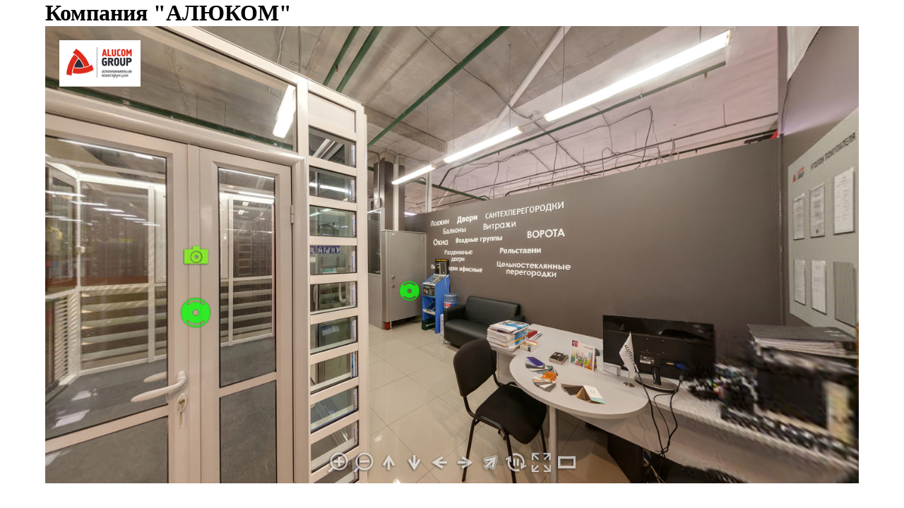

--- FILE ---
content_type: text/html
request_url: https://aluson.ru/tour/Show-room.html
body_size: 1663
content:
<!DOCTYPE html>
<html>
	<head>
		<meta charset="utf-8" />
		<title>Компания "АЛЮКОМ" : Virtual tour generated by Panotour</title>

		<meta name="description" content="Virtual tour generated by Panotour" />

		<meta name="keywords" content="Компания "АЛЮКОМ",Virtual tour generated by Panotour" />
		<meta name="generator" content="Panotour Pro V2.0.0 64bits" />


		<meta name="author" content="Сергей Чирков" />


		<meta name="viewport" content="target-densitydpi=device-dpi, width=device-width, initial-scale=1.0, minimum-scale=1.0, maximum-scale=1.0, user-scalable=no"/>
		<meta name="apple-mobile-web-app-capable" content="yes"/>
		<meta name="apple-mobile-web-app-status-bar-style" content="default">
		<style type="text/css">
			@-ms-viewport { width: device-width; }
			@media only screen and (min-device-width: 800px) { html { overflow:hidden; } }
			* { padding: 0; margin: 0; }
			html { height: 100%; }
			body { height: 100%; overflow:hidden; background-color:#ffffff; color:#000000}
			div#container { height: 100%; min-height: 100%; width: 90%; margin: 0 auto; }
			div#tourDIV {
				height:90%;
				position:relative;
				overflow:hidden;
			}
			div#panoDIV {
				height:100%;
				position:relative;
				overflow:hidden;
				-webkit-user-select: none;
				-khtml-user-select: none;
				-moz-user-select: none;
				-o-user-select: none;
				user-select: none;
			}
		</style>
		<!--[if !IE]><!-->
		<script type="text/javascript" src="Show-roomdata/lib/jquery-2.0.3.min.js"></script>
		<!--<![endif]-->
		<!--[if lte IE 8]>
		<script type="text/javascript" src="Show-roomdata/lib/jquery-1.10.2.min.js"></script>
		<![endif]-->
		<!--[if gt IE 8]>
		<script type="text/javascript" src="Show-roomdata/lib/jquery-2.0.3.min.js"></script>
		<![endif]-->
		
		<script type="text/javascript">
		function readDeviceOrientation() {
			// window.innerHeight is not supported by IE
			var winH = window.innerHeight ? window.innerHeight : jQuery(window).height();
			var winW = window.innerWidth ? window.innerWidth : jQuery(window).width();
			//force height for iframe usage
			if(!winH || winH == 0){
				winH = '100%';
			}
			// set the height of the document
			jQuery('html').css('height', winH);
			// scroll to top
			window.scrollTo(0,0);
		}
		jQuery( document ).ready(function( jQuery ) {
			if (/(iphone|ipod|ipad|android|iemobile|webos|fennec|blackberry|kindle|series60|playbook|opera\smini|opera\smobi|opera\stablet|symbianos|palmsource|palmos|blazer|windows\sce|windows\sphone|wp7|bolt|doris|dorothy|gobrowser|iris|maemo|minimo|netfront|semc-browser|skyfire|teashark|teleca|uzardweb|avantgo|docomo|kddi|ddipocket|polaris|eudoraweb|opwv|plink|plucker|pie|xiino|benq|playbook|bb|cricket|dell|bb10|nintendo|up.browser|playstation|tear|mib|obigo|midp|mobile|tablet)/.test(navigator.userAgent.toLowerCase())) {
				// add event listener on resize event (for orientation change)
				jQuery(window).resize(function() {
					readDeviceOrientation();
				});
				// initial execution
				readDeviceOrientation();
			}
		});
		</script>
	</head>
	<body>
		<div id="container">
			<h1>Компания "АЛЮКОМ"</h1>
			<div id="tourDIV">
				<div id="panoDIV">
					<noscript>
						
						<object classid="clsid:d27cdb6e-ae6d-11cf-96b8-444553540000" width="100%" height="100%" id="Show-roomdata/Show-room">
						<param name="movie" value="Show-roomdata/Show-room.swf"/>
						<param name="allowFullScreen" value="true"/>
						
						<!--[if !IE]>-->
						<object type="application/x-shockwave-flash" data="Show-roomdata/Show-room.swf" width="100%" height="100%">
							<param name="movie" value="Show-roomdata/Show-room.swf"/>
							<param name="allowFullScreen" value="true"/>
							<!--<![endif]-->
							<a href="http://www.adobe.com/go/getflash">
								<img src="http://www.adobe.com/images/shared/download_buttons/get_flash_player.gif" alt="Get Adobe Flash player"/>
							</a>
						<!--[if !IE]>-->
						</object>
						<!--<![endif]-->
						</object>
						
					</noscript>
				</div>
				
				<script type="text/javascript" src="Show-roomdata/Show-room.js"></script>
				<script type="text/javascript">
					embedpano({
					
					swf:"Show-roomdata/Show-room.swf"
					
					,target:"panoDIV"
					,passQueryParameters:true
					
					
					});
				</script>
			</div>
		</div>
	</body>
</html>

--- FILE ---
content_type: application/xml
request_url: https://aluson.ru/tour/Show-roomdata/Show-room_skin.xml
body_size: 4167
content:
<?xml version="1.0" encoding="UTF-8"?>
<krpano version="1.17">

    
  <style name="IconТочкаперехода"
         url="%FIRSTXML%/spots/hotspot_neutral_sequence_user_defaultpoint0.png"
         visible="false"

         frame="0"
         lastframe="26"
         framewidth="66"
         frameheight="66"
         stopspotsequence="false"
         onloaded="setdefaultanimatedspotframe();startspotanimation(0.1);if(scene[get(xml.scene)].planar,if(zoom,set(zoom, false);););"

         zoom="true"
         
         alpha="0.8"
         onhover="onhoverIconТочкаперехода"
         onover="onoverIconТочкаперехода"
         onout="onoutIconТочкаперехода"
         height="50"
         width="50"
         />
  <action name="onhoverIconТочкаперехода">
    showtooltip(hotspot);
  </action>
  <action name="onoverIconТочкаперехода">
tween(scale, 1.2);
tween(alpha, 1);
pauseautorotation();
  </action>
  <action name="onoutIconТочкаперехода">
    hideTooltip();
tween(scale, 1);
tween(alpha, 0.8);
resumeautorotation();
  </action>

    
  <style name="IconПоказатьвидео"
         url="%FIRSTXML%/spots/hotspot_direction_black_sequence_user_defaultpoint1.png"
         visible="false"

         frame="0"
         lastframe="17"
         framewidth="56"
         frameheight="56"
         stopspotsequence="false"
         onloaded="setdefaultanimatedspotframe();startspotanimation(0.1);if(scene[get(xml.scene)].planar,if(zoom,set(zoom, false);););"

         zoom="true"
         
         alpha="0.8"
         onhover="onhoverIconПоказатьвидео"
         onover="onoverIconПоказатьвидео"
         onout="onoutIconПоказатьвидео"
         height="50"
         width="50"
         />
  <action name="onhoverIconПоказатьвидео">
    showtooltip(hotspot);
  </action>
  <action name="onoverIconПоказатьвидео">
tween(scale, 1.2);
tween(alpha, 1);
pauseautorotation();
  </action>
  <action name="onoutIconПоказатьвидео">
    hideTooltip();
tween(scale, 1);
tween(alpha, 0.8);
resumeautorotation();
  </action>

    
  <style name="IconПоказатьфото"
         url="%FIRSTXML%/spots/hotspot_image_sequence_user_defaultpoint2.png"
         visible="false"

         frame="0"
         lastframe="12"
         framewidth="85"
         frameheight="85"
         stopspotsequence="false"
         onloaded="setdefaultanimatedspotframe();startspotanimation(0.1);if(scene[get(xml.scene)].planar,if(zoom,set(zoom, false);););"

         zoom="true"
         
         alpha="0.8"
         onhover="onhoverIconПоказатьфото"
         onover="onoverIconПоказатьфото"
         onout="onoutIconПоказатьфото"
         height="50"
         width="50"
         />
  <action name="onhoverIconПоказатьфото">
    showtooltip(hotspot);
  </action>
  <action name="onoverIconПоказатьфото">
tween(scale, 1.2);
tween(alpha, 1);
pauseautorotation();
  </action>
  <action name="onoutIconПоказатьфото">
    hideTooltip();
tween(scale, 1);
tween(alpha, 0.8);
resumeautorotation();
  </action>


  <krpano theme2barbuilt="false" theme2backgroundwidthwhenclosed="0" theme2backgroundwidthwhenopened="0" theme2IsOpened="false" />
  <events name="theme2events" onxmlcomplete="theme2buildMenuBar();" keep="true"/>
  <action name="theme2buildMenuBar">
    ifnot (theme2barbuilt, theme2buildMenu(); set(theme2barbuilt, true););
  </action>

  <action name="theme2buildMenu">
    
    set(theme2button_pos, 20);

    set(layer[theme2btn_hidecontrols].x, get(theme2button_pos));
    set(layer[theme2btn_showcontrols].x, get(theme2button_pos));
    inc(theme2button_pos, 36);
    add(theme2backgroundwidthwhenclosed, get(theme2button_pos), 20);



    if (device.fullscreensupport,
      set(layer[theme2btn_openfs ].x, get(theme2button_pos));
      set(layer[theme2btn_closefs].x, get(theme2button_pos));
      inc(theme2button_pos, 36);
    );



    set(layer[theme2btn_autorotate_on ].x, get(theme2button_pos));
    set(layer[theme2btn_autorotate_off].x, get(theme2button_pos));
    inc(theme2button_pos, 36);



    if (device.desktop,
      set(layer[theme2btn_ctrlmode_drag_to].x, get(theme2button_pos));
      set(layer[theme2btn_ctrlmode_move_to].x, get(theme2button_pos));
      inc(theme2button_pos, 36);
    );



    if (device.desktop,
        set(layer[theme2btn_right].x, get(theme2button_pos));
        inc(theme2button_pos, 36);
        set(layer[theme2btn_left].x, get(theme2button_pos));
        inc(theme2button_pos, 36);
    );
    if (device.desktop,
        set(layer[theme2btn_down].x, get(theme2button_pos));
        inc(theme2button_pos, 36);
        set(layer[theme2btn_up].x, get(theme2button_pos));
        inc(theme2button_pos, 36);
    );
    if (device.desktop,
        set(layer[theme2btn_out].x, get(theme2button_pos));
        inc(theme2button_pos, 36);
        set(layer[theme2btn_in].x, get(theme2button_pos));
        inc(theme2button_pos, 36);
    );
    inc(theme2button_pos, 20);

    set(theme2backgroundwidthwhenopened, get(theme2button_pos));
    
    
    add(theme2VerifyVisibility, 20, 20);
    if(theme2backgroundwidthwhenopened == 20,
      set(theme2backgroundwidthwhenopened, 0);
    );

	
	
  </action>

	<events name="theme2StartTourEvents" onTourStart="theme2CallOnStartTour();" keep="true" />

	<action name="theme2CallOnStartTour">
		
		set(layer[theme2menu_controlbar_bg_img].width, get(theme2button_pos));
		set(layer[theme2menu_controlbar_bg].width, get(theme2button_pos));
		showTourControls();
	</action>

  <style name="theme2_btn_style"
         keep="true"
         alpha="0.8"
         edge="right" align="right"
         width="36" height="36"
         zorder="2"
         onover="theme2ctrlbaronoveraction();"
         onout="theme2ctrlbaronoutaction();"
	onhover="showTooltip(bottom, theme2menuTooltipStyle, bottom);"
         />
  <action name="theme2ctrlbaronoveraction">
    tween(alpha,1,0.1,easeoutquad);
    tween(y,-2,0.1,easeoutquad);
  </action>  
  <action name="theme2ctrlbaronoutaction">
    tween(alpha,0.8);
    tween(y,0,0.1,easeoutquad);
    hideTooltip();
  </action>

  <layer name="theme2menu_controlbar_bg_img"
         keep="true"
         align="bottom"
         x="0" y="10"
         url="%FIRSTXML%/graphics/classiccontrolbar/footer.png"
         zorder="0"
         width="40"
         height="40"
         scale9grid="10|10|80|80"
         visible="false"
         />
  <layer name="theme2menu_controlbar_bg"
         keep="true"
         align="bottom"
         x="0" y="10"
         type="container"
         zorder="1"
         width="40"
         height="40"
         visible="false"
         alpha="1.0"
         >



    <layer name="theme2btn_ctrlmode_move_to"
            url="%FIRSTXML%/graphics/classiccontrolbar/btn_move_to.png"
            style="theme2_btn_style"
            tooltip="controlBar_classicctrlmodeMoveTip"
            onclick="setControlModeMoveTo();"
            visible="false"
            devices="desktop"
            />
    <layer name="theme2btn_ctrlmode_drag_to"
            url="%FIRSTXML%/graphics/classiccontrolbar/btn_drag_to.png"
            style="theme2_btn_style"
            tooltip="controlBar_classicctrlmodeDragTip"
            onclick="setControlModeDragTo();"
            visible="false"
            devices="desktop"
            />

    <layer name="theme2btn_in"
            url="%FIRSTXML%/graphics/classiccontrolbar/btn_zoom_in.png"
            ondown="set(fov_moveforce, -1);"
            onup="set(fov_moveforce, 0);"
            style="theme2_btn_style"
            tooltip="controlBar_classiczoomInTip"
            devices="desktop"
            visible="false"
            />
    <layer name="theme2btn_out"
            url="%FIRSTXML%/graphics/classiccontrolbar/btn_zoom_out.png"
            ondown="set(fov_moveforce, +1);"
            onup="set(fov_moveforce, 0);"
            style="theme2_btn_style"
            tooltip="controlBar_classiczoomOutTip"
            devices="desktop"
            visible="false"
            />

    <layer name="theme2btn_left"
            url="%FIRSTXML%/graphics/classiccontrolbar/btn_move_left.png"
            ondown="set(hlookat_moveforce, -1);"
            onup="set(hlookat_moveforce, 0);"
            style="theme2_btn_style"
            tooltip="controlBar_classicmoveLeftTip"
            devices="desktop"
            visible="false"
            />
    <layer name="theme2btn_right"
            url="%FIRSTXML%/graphics/classiccontrolbar/btn_move_right.png"
            ondown="set(hlookat_moveforce, +1);"
            onup="set(hlookat_moveforce, 0);"
            style="theme2_btn_style"
            tooltip="controlBar_classicmoveRightTip"
            devices="desktop"
            visible="false"
            />

    <layer name="theme2btn_up"
            url="%FIRSTXML%/graphics/classiccontrolbar/btn_move_up.png"
            ondown="set(vlookat_moveforce, -1);"
            onup="set(vlookat_moveforce, 0);"
            style="theme2_btn_style"
            tooltip="controlBar_classicmoveUpTip"
            devices="desktop"
            visible="false"
            />
    <layer name="theme2btn_down"
            url="%FIRSTXML%/graphics/classiccontrolbar/btn_move_down.png"
            ondown="set(vlookat_moveforce, +1);"
            onup="set(vlookat_moveforce, 0);"
            style="theme2_btn_style"
            tooltip="controlBar_classicmoveDownTip"
            devices="desktop"
            visible="false"
            />





    <layer name="theme2btn_openfs"
            url="%FIRSTXML%/graphics/classiccontrolbar/btn_enter_fs.png"
            onclick="enterFullscreen();"
            style="theme2_btn_style"
            devices="fullscreensupport"
            visible="false"
            tooltip="controlBar_classicopenFsTip"
            />
    <layer name="theme2btn_closefs"
            url="%FIRSTXML%/graphics/classiccontrolbar/btn_close_fs.png"
            onclick="exitFullscreen();"
            style="theme2_btn_style"
            visible="false"
            devices="fullscreensupport"
            tooltip="controlBar_classiccloseFsTip"
            />

    <layer name="theme2btn_autorotate_on"
            url="%FIRSTXML%/graphics/classiccontrolbar/btn_start_autorotation.png"
            onclick="startautorotation();"
            style="theme2_btn_style"
            visible="false"
            tooltip="controlBar_classicautorotateOnTip"
            />
    <layer name="theme2btn_autorotate_off"
            url="%FIRSTXML%/graphics/classiccontrolbar/btn_stop_autorotation.png"
            onclick="stopautorotation();"
            style="theme2_btn_style"
            visible="false"
            tooltip="controlBar_classicautorotateOffTip"
            />





    <layer name="theme2btn_hidecontrols"
            url="%FIRSTXML%/graphics/classiccontrolbar/btn_hide_controls.png"
            style="theme2_btn_style"
            onclick="hideTourControls();"
            visible="false"
            tooltip="controlBar_classichideControlsTip"
            />
    <layer name="theme2btn_showcontrols"
            url="%FIRSTXML%/graphics/classiccontrolbar/btn_show_controls.png"
            style="theme2_btn_style"
            onclick="showTourControls();"
            tooltip="controlBar_classicdisplayControlsTip"
            visible="false"
            />
  </layer>



	<events name="theme2controlmodechangedevent" 
		oncontrolmodechanged="theme2updateControlModeButtons();" 
		keep="true" />
	<action name="theme2HideControlModeButtons">
		set(layer[theme2btn_ctrlmode_move_to].visible, false);
		set(layer[theme2btn_ctrlmode_drag_to].visible, false);
	</action>
	<action name="theme2ShowControlModeButtons">
		if (tour_controlmodemousetype == "moveto",
			set(layer[theme2btn_ctrlmode_drag_to].visible, true);
			set(layer[theme2btn_ctrlmode_move_to].visible, false);
		,
			set(layer[theme2btn_ctrlmode_move_to].visible, true);
			set(layer[theme2btn_ctrlmode_drag_to].visible, false);
		);
	</action>
	<action name="theme2updateControlModeButtons">
	if (device.desktop,
		if (tour_displaycontrols,
			theme2ShowControlModeButtons();
		,
			theme2HideControlModeButtons();
		);
	,
		theme2HideControlModeButtons();
	);
	</action>

  <events name="theme2hideshowcontrolsevent" 
    hidetourcontrols="theme2hideMenuControls();" 
    showtourcontrols="theme2showMenuControls();" 
    keep="true" />

  <action name="theme2hideMenuControls">
    set(theme2IsOpened, false);
    set(layer[theme2btn_hidecontrols].visible, false);
    set(layer[theme2btn_showcontrols].visible, true);
    theme2updateFullscreenButtons();


    theme2updateAutorotationButtons();


    set(layer[theme2btn_up].visible  , false);
    set(layer[theme2btn_down].visible, false);
    set(layer[theme2btn_right].visible, false);
    set(layer[theme2btn_left].visible , false);
    set(layer[theme2btn_in].visible , false);
    set(layer[theme2btn_out].visible, false);


    theme2updateControlModeButtons();




    set(layer[theme2menu_controlbar_bg_img].visible, true);
    set(layer[theme2menu_controlbar_bg].visible, true);
    tween(layer[theme2menu_controlbar_bg_img].width , get(theme2backgroundwidthwhenclosed));
    tween(layer[theme2menu_controlbar_bg].width , get(theme2backgroundwidthwhenclosed));
    tween(layer[theme2menu_controlbar_bg_img].alpha, 0);
  </action>
  <action name="theme2showMenuControls">
    set(theme2IsOpened, true);
    set(layer[theme2btn_hidecontrols].visible, true);
    set(layer[theme2btn_showcontrols].visible, false);
    if(theme2backgroundwidthwhenopened == 0,
      set(layer[theme2menu_controlbar_bg_img].visible, false);
      set(layer[theme2menu_controlbar_bg].visible, false);
    ,
      set(layer[theme2menu_controlbar_bg_img].visible, true);
      set(layer[theme2menu_controlbar_bg].visible, true);
    );
    tween(layer[theme2menu_controlbar_bg_img].alpha, 0);
    tween(layer[theme2menu_controlbar_bg_img].width, get(theme2backgroundwidthwhenopened), 0.5, easeOutQuad, theme2showMenuButtons(););
    tween(layer[theme2menu_controlbar_bg].width, get(theme2backgroundwidthwhenopened), 0.5, easeOutQuad, theme2showMenuButtons(););
  </action>
  <action name="theme2showMenuButtons">
    if (device.desktop,
    set(layer[theme2btn_up].visible  , true);
    set(layer[theme2btn_down].visible, true);
    );
    if (device.desktop,
    set(layer[theme2btn_right].visible, true);
    set(layer[theme2btn_left].visible , true);
    );
    if (device.desktop,
    set(layer[theme2btn_in].visible , true);
    set(layer[theme2btn_out].visible, true);
    );


    theme2updateControlModeButtons();




    theme2updateFullscreenButtons();


    theme2updateAutorotationButtons();


  </action>



	<events name="theme2menufullscreenchangeevent"
		onenterfullscreen="theme2updateFullscreenButtons();"
		onexitfullscreen="theme2updateFullscreenButtons();"
		keep="true"/>
	<action name="theme2HideFullscreenButtons">
		set(layer[theme2btn_openfs].visible , false);
		set(layer[theme2btn_closefs].visible, false);
	</action>
	<action name="theme2ShowFullscreenButtons">
		if (device.fullscreensupport,
			if(tour_fullscreen,
				set(layer[theme2btn_openfs].visible , false);
				set(layer[theme2btn_closefs].visible, true);
			,
				set(layer[theme2btn_openfs].visible ,true);
				set(layer[theme2btn_closefs].visible,false);
			);
		,
			theme2HideFullscreenButtons();
		);
	</action>
	<action name="theme2updateFullscreenButtons">
		if (tour_displaycontrols,
			theme2ShowFullscreenButtons();
		,
			theme2HideFullscreenButtons();
		);
	</action>

	<events name="theme2AutorotationEvents"
		onstartautorotation="theme2updateAutorotationButtons();"
		onresumeautorotation="theme2updateAutorotationButtons();"
		onstopautorotation="theme2updateAutorotationButtons();"
		onpauseautorotation="theme2updateAutorotationButtons();"
		keep="true"/>
	<action name="theme2HideAutorotationButtons">
		set(layer[theme2btn_autorotate_off].visible, false);
		set(layer[theme2btn_autorotate_on].visible , false);
	</action>
	<action name="theme2ShowAutorotationButtons">
		if(tour_autorotateenabled==false,
			set(layer[theme2btn_autorotate_off].visible, false);
			set(layer[theme2btn_autorotate_on].visible , true);
		,
			set(layer[theme2btn_autorotate_off].visible, true);
			set(layer[theme2btn_autorotate_on].visible , false);
		);
	</action>
	<action name="theme2updateAutorotationButtons">
		if (tour_displaycontrols,
			theme2ShowAutorotationButtons();
		,
			theme2HideAutorotationButtons();
		);
	</action>





  <textstyle name="theme2menuTooltipStyle"
             font="Helvetica"
             fontsize="16"
             bold="true"
             italic="false"
             background="false"
             border="false"
             alpha="0.8"
             blendmode="layer"
             textcolor="0xe6e6e6"
             effect="glow(0x111111,0.8);"
             origin="bottom"
             yoffset="60"
             edge="center"
             xoffset="0"
             textalign="center"
             noclip="true"
             devices="flash"
             />
	<layer name="theme2menuTooltipStyle"
		keep="true"
		enabled="false"
		capture="false"
		url="%FIRSTXML%/graphics/textfield.swf"
		align="center"
		background="true"
		backgroundcolor="0xdedede"
		backgroundalpha="0"
		border="false"
		bordercolor="0xffffff"
		css="color:#e6e6e6;font-family:Helvetica;font-weight:bold;font-size:16px;text-align:center;"
		width="200"
		height="20"
		autoheight="true"
			edge="bottom"
		textshadow="1.0"
		selectable="false"
		zorder="0"
		html=""
		visible="false"
		devices="html5"
		/>



  <layer align="topleft"
         x="20"
         y="20"
         zorder="3"
         name="logo"
         keep="true"
         visible="false"
         capture="false"
		
			tooltip="logotooltipText"
			onhover="showTooltip(topleft);"
			onout="hideTooltip();"
         url="%FIRSTXML%/graphics/logo/logo.png" 
         onclick="openurl(http://alucom18.ru/,_blank);"

         height="10%"
         width="10%"

         />

  <events name="logoevents" 
    onTourStart="showlogo();"
    keep="true" />

  <action name="hidelogo">
    set(layer[logo].visible, false);
  </action>
  <action name="showlogo">
      set(layer[logo].visible, true);
  </action>





  <action name="displayImage">
    if (%1 == null,
      showlog();trace("Display Image : function called without any image. Verify its parameters in Panotour.");
    ,
    if (layer[displayedStandardImage],
      if(layer[displayedStandardImage].doNotDeleteMe,
        set(layer[displayedStandardImage].currentCall, false);
        set(layer[displayedStandardImage].visible, true);
        set(layer[displayedStandardImage].doNotDeleteMe, false);
        
        if (%1 == layer[displayedStandardImage].url,resumeautorotation();
          removelayer(displayedStandardImage);
        ,
          setDisplayedImageObjectParameters(%1, %2, %3, %4, %5, %6);
        );
      ,
        set(layer[displayedStandardImage].currentCall, true);
        set(layer[displayedStandardImage].doNotDeleteMe, true);
        events.dispatch(onremovedisplayedobject);
        delayedcall(0.2,displayImage(%1, %2, %3, %4, %5, %6, %7););
      );
    ,
      addlayer(displayedStandardImage);
      set(layer[displayedStandardImage].keep, false);
      set(layer[displayedStandardImage].onclick, resumeautorotation();removelayer(displayedStandardImage));
      set(layer[displayedStandardImage].zorder , 99);
      
      set(layer[displayedStandardImage].currentCall, true);
      set(layer[displayedStandardImage].doNotDeleteMe, true);
      events.dispatch(onremovedisplayedobject);
      delayedcall(0.2,displayImage(%1, %2, %3, %4, %5, %6, %7););
      if (%7,pauseautorotation(););
      set(layer[displayedStandardImage].visible, false);
    );
    );
  </action>
  <action name="setDisplayedImageObjectParameters">
    set(layer[displayedStandardImage].url    , %1);
    set(layer[displayedStandardImage].align  , %2);
    set(layer[displayedStandardImage].x      , %3);
    set(layer[displayedStandardImage].y      , %4);
    set(layer[displayedStandardImage].width  , %5);
    set(layer[displayedStandardImage].height , %6);
  </action> 
  <events name="displayedImageObjectEvents" keep="true" onremovedisplayedobject="displayedImageObjectOnRemoveDisplayedObject"/>
  <action name="displayedImageObjectOnRemoveDisplayedObject">
    ifnot(layer[displayedStandardImage].currentCall,if(layer[displayedStandardImage].visible,resumeautorotation();
      removelayer(displayedStandardImage);
    ););
  </action>
  <action name="hideTourControls">set(tour_displaycontrols, false);events.dispatch(hidetourcontrols);</action>
  <action name="showTourControls">set(tour_displaycontrols, true); events.dispatch(showtourcontrols);</action>
  <action name="displayVideo">
    set(displayedVideoObjectToCreate, true);
    set(displayedVideoObjectForDesktop, true);
    if (device.tablet, set(displayedVideoObjectForDesktop, false););
    if (device.mobile, set(displayedVideoObjectForDesktop, false););
    
    if (layer[displayedStandardVideo],
      if(layer[displayedStandardVideo].donotdeleteme,
        set(layer[displayedStandardVideo].currentCall, false);
        set(layer[displayedStandardVideo].visible, true);
        set(layer[displayedStandardVideo].donotdeleteme, false);
        
        if (%1 == layer[displayedStandardVideo].videourl,
          layer[displayedStandardVideo].stop();resumeautorotation();
          removelayer(displayedStandardVideo);
        ,
          set(layer[displayedStandardVideo].onloaded, displayVideoWhenLoaded(%1););
          set(layer[displayedStandardVideo].url, %SWFPATH%/graphics/videoplayer.swf);
          set(layer[displayedStandardVideo].alturl, %FIRSTXML%/graphics/videoplayer.js);
        );
      ,
        set(layer[displayedStandardVideo].currentCall, true);
        set(layer[displayedStandardVideo].donotdeleteme, true);
        events.dispatch(onremovedisplayedobject);
        delayedcall(0.2,displayVideo(%1, %2, %3, %4, %5, %6, %7, %8, %9););
      );
    ,
      addlayer(displayedStandardVideo);
      set(layer[displayedStandardVideo].keep, false);
      set(layer[displayedStandardVideo].visible , false);
      set(layer[displayedStandardVideo].onclick, displayedVideoObjectStartStopAction(););
      set(layer[displayedStandardVideo].zorder , 98);
      set(layer[displayedStandardVideo].align   , %2);
      set(layer[displayedStandardVideo].x       , %3);
      set(layer[displayedStandardVideo].y       , %4);
      set(layer[displayedStandardVideo].width   , %5);
      set(layer[displayedStandardVideo].height  , %6);
      
      if (%7,
        set(layer[displayedStandardVideo].loop, true);
       ,
        set(layer[displayedStandardVideo].onvideocomplete, displayedVideoObjectStartStopAction(););
      );
      if (displayedVideoObjectForDesktop,
        set(layer[displayedStandardVideo].pausedonstart, false);
        set(layer[displayedStandardVideo].onvideoready, set(layer[displayedStandardVideo].visible, true););
      ,
        set(layer[displayedStandardVideo].pausedonstart, true);
        set(layer[displayedStandardVideo].onvideoready, set(layer[displayedStandardVideo].started, false);set(layer[displayedStandardVideo].visible, true);applyDisplayedStandardVideoOverlay(%1, %2, %3, %4, %5, %6, %7, %8, %9););
      );
      
      set(layer[displayedStandardVideo].currentCall, true);
      set(layer[displayedStandardVideo].donotdeleteme, true);
      events.dispatch(onremovedisplayedobject);
      delayedcall(0.2,displayVideo(%1, %2, %3, %4, %5, %6, %7, %8, %9););
      if (%8,pauseautorotation(););
      set(layer[displayedStandardVideo].visible, false);
    );
  </action>
  <action name="applyDisplayedStandardVideoOverlay">
      addlayer(displayedStandardVideoOverlay);
      set(layer[displayedStandardVideoOverlay].devices, "mobile|tablet");
      set(layer[displayedStandardVideoOverlay].type, container);
      set(layer[displayedStandardVideoOverlay].visible, true);
      set(layer[displayedStandardVideoOverlay].zorder, 99);
      set(layer[displayedStandardVideoOverlay].keep, false);
      set(layer[displayedStandardVideoOverlay].align, %2);
      set(layer[displayedStandardVideoOverlay].x, %3);
      set(layer[displayedStandardVideoOverlay].y, %4);
      set(layer[displayedStandardVideoOverlay].width, get(layer[displayedStandardVideo].pixelwidth));
      set(layer[displayedStandardVideoOverlay].height, get(layer[displayedStandardVideo].pixelheight));
      
      addlayer(displayedStandardVideoOverlayButton);
      set(layer[displayedStandardVideoOverlayButton].visible, true);
      set(layer[displayedStandardVideoOverlayButton].keep, false);
      set(layer[displayedStandardVideoOverlayButton].parent, displayedStandardVideoOverlay);
      set(layer[displayedStandardVideoOverlayButton].align, center);
      set(layer[displayedStandardVideoOverlayButton].url, %FIRSTXML%/graphics/videoplayer_play_button.png);
      set(layer[displayedStandardVideoOverlayButton].width, 60);
      set(layer[displayedStandardVideoOverlayButton].height, 60);
      set(layer[displayedStandardVideoOverlayButton].onclick, displayedVideoObjectStartStopAction(););
  </action>
  <action name="displayVideoWhenLoaded">
    layer[displayedStandardVideo].playVideo(%1);
  </action>
  <action name="displayedVideoObjectStartStopAction" devices="desktop">
    layer[displayedStandardVideo].stop();
    set(layer[displayedStandardVideo].visible, false);resumeautorotation();
    removelayer(displayedStandardVideo);
  </action>
  <action name="displayedVideoObjectStartStopAction" devices="mobile|tablet">
    if (layer[displayedStandardVideo].started == false,
      set(layer[displayedStandardVideo].visible , true);
      set(layer[displayedStandardVideoOverlay].visible , false);
      set(layer[displayedStandardVideo].started, true);
      layer[displayedStandardVideo].play();
    ,
      layer[displayedStandardVideo].stop();
      set(layer[displayedStandardVideo].visible , false);resumeautorotation();
      removelayer(displayedStandardVideo);
    );
  </action>
  <events name="displayedVideoObjectEvents" keep="true" onremovedisplayedobject="displayedVideoObjectOnRemoveDisplayedObject"/>
  <action name="displayedVideoObjectOnRemoveDisplayedObject">
    ifnot(layer[displayedStandardVideo].currentCall,if(layer[displayedStandardVideo].visible,
      layer[displayedStandardVideo].stop();
      set(layer[displayedStandardVideo].visible , false);resumeautorotation();
      removelayer(displayedStandardVideo);
    ););
  </action>
  <action name="exitFullScreen" devices="fullscreensupport">set(tour_fullscreen,false);set(fullscreen,false);</action>
  <action name="enterFullScreen" devices="fullscreensupport">set(tour_fullscreen,true);set(fullscreen,true);</action>
  <action name="switchFullScreen">if(tour_fullscreen,exitFullScreen();,enterFullScreen(););</action>

  
  <events name="krpanoExitFullscreenEvent"
    onexitfullscreen="if(tour_fullscreen,exitFullScreenChangeEvent(););"
    keep="true" />

  <action name="exitFullScreenChangeEvent" devices="fullscreensupport">set(tour_fullscreen,false);events.dispatch(onexitfullscreen);</action>
</krpano>

--- FILE ---
content_type: application/javascript
request_url: https://aluson.ru/tour/Show-roomdata/Show-room.js
body_size: 78122
content:
/*
	krpano Embedding Script
	krpano 1.17.pr2 (build 2014-01-10)
*/
function createPanoViewer(e){function ot(e){return(""+e)[nt]()}function ut(e,t){return e[d](t)>=0}function at(){var t,r,i,s,o,u,a=n.location;a=a.search||a.hash;if(a){t=a[W](1)[I]("&");for(r=0;r<t[x];r++)i=t[r],s=i[d]("="),s==-1&&(s=i[x]),o=i[W](0,s),u=i[W](s+1),o==M||ot(o)==O?e[O]=u:e[rt](o,u)}}function ft(e){return e[P]=at,e}function lt(){var l,c,h,v,g,y,b,E,S;if(s==p){function T(){var e,n,i,s,o,u,a;if(t[Y]){e=t[Y]["Shockwave Flash"];if(typeof e=="object"){n=e.description;if(n){i=m,t[_]&&(s=t[_]["application/x-shockwave-flash"],s&&(s.enabledPlugin||(i=p)));if(i){o=n[I](" ");for(u=0;u<o[x];++u){a=parseFloat(o[u]);if(isNaN(a))continue;return a}}}}}if(r.ActiveXObject)try{e=new ActiveXObject("ShockwaveFlash.ShockwaveFlash");if(e){n=e.GetVariable("$version");if(n)return parseFloat(n[I](" ")[1][I](",").join("."))}}catch(f){}return 0}function N(){var e,t,i=p,s=n[A]("div");for(e=0;e<5;e++)if(typeof s.style[["p","msP","MozP","WebkitP","OP"][e]+"erspective"]!=X){i=m,e==3&&r.matchMedia&&(t=r.matchMedia("(-webkit-transform-3d)"),t&&(i=t.matches==m));break}return i}function C(){var e,t,r=w,i=p;try{e=n[A]("canvas");for(t=0;t<4;t++){r=e.getContext(["webgl","experimental-webgl","moz-webgl","webkit-3d"][t]);if(r)break}r&&(i=m)}catch(s){}return r=w,e=w,i}if(e.isDevice("iphone|ipad|ipod")&&i[d]("opera mini")<0)a=f=m;else{u=T(),u>=10.1&&(o=m),l=N(),c=C(),h=ot(t.platform),v=0,g=0,y=0,b=i[d]("firefox/"),b<0&&(b=i[d]("gecko/")),b>=0&&(v=parseInt(i[R](1+i[d]("/",b)),10)),b=i[d](K),b>0&&(y=parseInt(i[R](b+7),10)),b=i[d](Q),b>0&&(g=parseInt(i[R](b+8),10),v>=18&&(g=4)),l&&(g>0&&g<4&&(l=p),v>3&&v<18&&g>1&&(c=l=p),c||(h[d](G)<0&&v>3&&g<1&&(l=p),y>9&&y<20&&(l=p)));if(l||c){a=m,E=i[d]("blackberry")>=0||i[d]("rim tablet")>=0||i[d]("bb10")>=0,S=(t.msMaxTouchPoints|0)>1;if(g>=4||E||S)f=m}}s=m}}var t,n,r,i,s,o,u,a,f,l,c,h,p=!1,d="indexOf",v="addEventListener",m=!0,g="externalMouseEvent",y="target",b="wmode",w=null,E="targetelement",S="onerror",x="length",T="getElementById",N="bgcolor",C="onmousewheel",k="flashbasepath",L="enable_mousewheel_js_bugfix",A="createElement",O="html5",M="useHTML5",_="mimeTypes",D="params",P="passQueryParameters",H="always",B="consolelog",j="srcElement",F="never",I="split",q="onready",R="slice",U="xml",z="externalMouseEvent2",W="substring",X="undefined",V="vars",$="basepath",J="mwheel",K="chrome",Q="android",G="mac",Y="plugins",Z="stopPropagation",et="lastIndexOf",tt="preventDefault",nt="toLowerCase",rt="addVariable",it='" />',st="only";return t=navigator,n=document,r=window,i=ot(t.userAgent),s=p,o=p,u=0,a=p,f=p,e||(e={}),l=e[P]===m,e.swf||(e.swf="krpano.swf"),e.js||(e.js=w),e[U]===undefined&&(e[U]=e.swf[I](".swf").join(".xml")),e.id||(e.id="krpanoSWFObject"),e.width||(e.width="100%"),e.height||(e.height="100%"),e[N]||(e[N]="#000000"),e[b]||(e[b]=w),e[y]||(e[y]=w),e[O]||(e[O]="auto"),e[J]===undefined&&(e[J]=m),e[V]||(e[V]=[]),e[D]||(e[D]=[]),e[q]||(e[q]=w),e[$]?e[k]=e[$]:(c="./",h=e.swf[et]("/"),h>=0&&(c=e.swf[R](0,h+1)),e[$]=c),e.isDevice=function(e){var t,n,r,s="all",o=["ipad","iphone","ipod",Q];for(t in o)i[d](o[t])>=0&&(s+="|"+o[t]);e=ot(e)[I]("|");if(e==w)return m;n=e[x];for(t=0;t<n;t++){r=e[t];if(s[d](r)>=0)return m}return p},e[rt]=function(t,n){t=ot(t),t=="pano"||t==U?e[U]=n:e[V][t]=n},e.addParam=function(t,n){e[D][ot(t)]=n},e[M]!==undefined&&(e[O]=e[M]),e[M]=function(t){e[O]=t},e.isHTML5possible=function(){return lt(),a},e.isFlashpossible=function(){return lt(),o},e[S]||(e[S]=function(t){var n=e[E];n?n.innerHTML='<table width="100%" height="100%"><tr valign="middle"><td><center>ERROR:<br/><br/>'+t+"<br/><br/></center></td></tr></table>":alert("ERROR: "+t)}),e.embed=function(s){var c,h,M,P,I,W,$,Q,rt;s&&(e[y]=s),e[E]=n[T](e[y]);if(!e[E])e[S]("No Embedding Target");else{l&&at(),e[J]==p&&(e[V]["control.disablewheel"]=m),e[B]&&(e[V][B]=e[B]),lt(),c=ot(e[O]),h=o,M=a,P=a&&(!r[K]||n.domain!=""||!o),c==F?M=p:ut(c,st)&&(h=p),ut(c,H)?(o=h=p,a=M=m):M&&(c=="whenpossible"||ut(c,"prefer")&&P||ut(c,"auto")&&f)&&(h=p);if(h&&o){function ft(e){function S(e){function a(){r[v]?(r[v]("DOMMouseScroll",c,p),r[v]("mousewheel",c,p),n[v]("mousedown",f,p),n[v]("mouseup",l,p)):(r.opera?r.attachEvent(C,c):r[C]=n[C]=c,n.onmousedown=f,n.onmouseup=l)}function f(e){e||(e=r.event,e[y]=e[j]),u=e?e[y]:w}function l(e){var t,i,s,a,f,l,c,h;e||(e=r.event,e[y]=e[j]),t=0,i=o[x];for(t=0;t<i;t++){s=o[t];if(s){a=n[s.id];if(a&&s.needfix){f=a.getBoundingClientRect(),l=a==e[y],c=a==u,h=e.clientX>=f.left&&e.clientX<f.right&&e.clientY>=f.top&&e.clientY<f.bottom;if((l||c)&&h==p)try{a[z]&&a[z](0,"mouseUp")}catch(d){}}}}return m}function c(t){var i,u,a,f,l,c;t||(t=r.event,t[y]=t[j]),i=0,u=p,t.wheelDelta?(i=t.wheelDelta/120,r.opera&&s&&(i/=4/3)):t.detail&&(i=-t.detail,s==p&&(i/=3));if(i){a=0,f=o[x];for(a=0;a<f;a++){l=o[a];if(l){c=n[l.id];if(c&&c==t[y]){try{c.jswheel?c.jswheel(i):c[g]?c[g](i):c[L]&&(c[L](),c[g]&&c[g](i))}catch(h){}u=m;break}}}}e[J]==p&&(u=p);if(u)return t[Z]&&t[Z](),t[tt]&&t[tt](),t.cancelBubble=m,t.cancel=m,n[v]||(t.returnValue=p),p}var i,s=ot(t.appVersion)[d](G)>=0,o=r._krpMW,u=w;o||(o=r._krpMW=new Array,a()),i=e[b],o.push({id:e.id,needfix:s||!!r[K]||i=="opaque"||i=="transparent"})}var i,s,o,u,a,f="",l=e[V],c=e[D],h=e.id;for(;;){s=n[T](h);if(!s)break;h+=String.fromCharCode(48+Math.floor(9*Math.random())),e.id=h}e[b]&&(c[b]=e[b]),e[N]&&(c[N]=e[N]),e[U]!==undefined&&(l[U]=e[U]),e[b]=ot(c[b]),c.allowfullscreen="true",c.allowscriptaccess=H;for(i in l)f!=""&&(f+="&"),f+=encodeURIComponent(i)+"="+encodeURIComponent(l[i]);c.flashvars=f,e[k]&&(c.base=e[k]),o="",u=' id="'+h+'" width="'+e.width+'" height="'+e.height+'" style="outline:none;" ',a="_krpcb_"+h,!e[q]||(r[a]=function(){try{delete r[a]}catch(t){r[a]=w}e[q](n[T](h))});if(t[Y]&&t[_]&&t[_][x]){o='<embed name="'+h+'"'+u+'type="application/x-shockwave-flash" src="'+e.swf+'" ';for(i in c)o+=i+'="'+c[i]+'" ';o+=" />"}else{o="<object"+u+'classid="clsid:D27CDB6E-AE6D-11cf-96B8-444553540000"><param name="movie" value="'+e.swf+it;for(i in c)o+='<param name="'+i+'" value="'+c[i]+it;o+="</object>"}e[E].innerHTML=o,S(e)}u>=11.4&&(I=m,ot(t.platform)[d](G)>=0&&ot(t.vendor)[d]("apple")>=0&&(W=i[d]("webkit/"),W>0&&(W=parseFloat(i[R](W+7)),!isNaN(W)&&W>0&&W<534&&(I=p))),I&&e[b]==w&&!e[D][b]&&(e[b]="direct")),ft(e)}else if(M&&a){function ct(t){function i(e,t,r){var i,s=n.getElementsByTagName("head");s&&(s=s[0]),s||(s=n.body),s?(i=n[A]("script"),i.type="text/javascript",i.async=m,i.onload=t,i[S]=r,i.src=e,s.appendChild(i)):r()}function s(){return typeof embedpanoJS!==X}function o(){s()?(e[V][U]=e[U],e[D]=e,e.htmltarget=e[y],embedpanoJS(t)):u()}function u(){t[S]("HTML5 Version not available!")}var r=t.js;r||(r=t.swf,r=r[R](0,r[nt]()[et](".swf")+1)+"js"),s()?o():i(r,o,u)}ct(e)}else $="",Q=c!=F,rt=o==p&&(c==F||!ut(c,H)&&!ut(c,st)),rt&&($+="Adobe Flashplayer 10.1 (or higher)"),rt&&Q&&($+=" or a<br/>"),Q&&($+="HTML5 Browser with CSS 3D Transforms or WebGL support"),rt&&Q&&($+=" are"),$+=" required!",e[S]($)}},ft(e)}function removepano(e){var t,n,r,i,s=document.getElementById(e);if(s){t=window._krpMW;if(t)for(n=0;n<t.length;n++){r=t[n];if(r&&r.id===e){t.splice(n,1);break}}s.unload&&s.unload(),i=s.parentNode,i&&i.removeChild(s)}}function embedpano(e){createPanoViewer(e).embed()};
/*
	krpano HTML5 Viewer
	krpano 1.17.pr2 (build 2014-01-10)
*/
var krpanoJS={version:"1.17.pr2",build:"2014-01-10"};
function embedpanoJS(e){eval(function(d){var e=String.fromCharCode,n=1,k=d.length,b=null,g=null,a=0,h=0,m=0,c=0,j=0,l=0,f=0;try{e.apply(null,(new Uint8Array(4)).subarray(2))}catch(p){n=0}g=n?Uint8Array:Array;for(b=new g(4*k/5);a<k;)m=d.charCodeAt(a++)-35,c=d.charCodeAt(a++)-35,j=d.charCodeAt(a++)-35,l=d.charCodeAt(a++)-35,f=d.charCodeAt(a++)-35,56<m&&m--,56<c&&c--,56<j&&j--,56<l&&l--,56<f&&f--,f+=85*(85*(85*(85*m+c)+j)+l),b[h++]=f>>24&255,b[h++]=f>>16&255,b[h++]=f>>8&255,b[h++]=f&255;g=new g(b[2]<<
16|b[1]<<8|b[0]);k=8+(b[6]<<16|b[5]<<8|b[4]);a=8;for(h=0;a<k;){m=b[a++];c=m>>4;for(j=c+240;255===j;c+=j=b[a++]);for(l=a+c;a<l;)g[h++]=b[a++];if(a===k)break;f=h-(b[a++]|b[a++]<<8);c=m&15;for(j=c+240;255===j;c+=j=b[a++]);for(l=h+c+4;h<l;)g[h++]=g[f++]}b.length=0;k=g.length;d="";if(n)for(a=0;a<k;a+=32E3)d+=e.apply(null,g.subarray(a,a+32E3));else for(a=0;a<k;a+=32E3)d+=e.apply(null,g.slice(a,a+32E3));return d}("Y'_:STMurrrdIIVFK^g(Fi/_1F09)hDSU,/4*4Q<1;w_TJS+uF?Ecil#=/sm/w-SQGe2A:Gf,;N-wK*P1s+%,Fj.f78Ze'K/q2Sq#=(uqB67R:BQ][KB>,M%6[UGw6[UGx19t'T1r7,<D89i>EJJ/JG^[Ma2MYl0ClmSU0n.3G/x3wU1q:T)GaQeWCQ3FgCNV1g3/Tm<0<Zn[6*Y7NCM[J(CTTX$aNi(R6$ug06*Vxt6;.^-C5;nc#eo8sI(O+,-@@uC6arce/wR?=I#W5xBmuvG'MS%$CkBQH2h$['-w$Sw6b7uh%SU<MK#g<f/R/9[%SY6h06/Cw6^#6-H+[u2HV=Q&#$aVf#$a`0##6bS->[+>#4mZKBtB(x19sLG0MNnhB:p<,&St.f6aXFN3.+xgDo9JpI[bs$=ip'rFL*C6#?*pm)5V+Q$',*[&$&pq2houv6asYPHbwV#G^[AH5d]+M4_S2::9>%1-[x*j#/+q#Ekx8wB2flL5ehZC5do<r*L33x>BDTm3HfD+I)nwp217pQ0ia`0Bx*/W'nO5CC3=n81pkvuCU.ZrCQj>THEiM$ATVC9BmvMg#I5M>6b.og.SLV[.SL+j#Aw`W=%j[h#ul946Z-7Y0t3UM@Bb%(Boq/$#Z*Te)gvQp#'q9;K698r##5>X#<W:)0?7Oh?acai1;J1XCV+2)BmvMM-^'si2g_6tG>.b;BQwtADQRvoDQRgnCTptK2KbHO#$lon#@(_k#;hDDCVkZ(HB;_RB>JE0),D'<,uxAn#)mw)C6:#ML6v]xHEiA&G]wOm##-&:2c]/6CUoB1COdCs(Up9*#(-JE$EdOg1q:s7B>A)NEk9JsFMK;`oP*uMDo0M.5_k)El,V_H3ec4u.'RF4-w7Ub#uvOHq/s`n.(b*,-vD+sBmucQ/w6i?Gf8%A<PE1aDo6We$Q^@hBYb[xH*5%j'wmucfq:dIG.;hLB6[l/D8D-64ijGua`Hg,##IpurG&6#-w7/]FhZ+=-vt.L6#J,m#%Bd:#$cf^##[vr+0TamqfN)d-wI)O7#E_]/:KI;06]Uq(/,R.'ifX?##N^N$h7ZiBSx(YD6@;q0t;t.Aw*Y305ahg##,`6/Tj:4#[=pE#[qt9#%B`.#%B`G#%CfU#%:fU#%Kl]##bMd*j]+%.(NlM#&x(<Mcb@c$XeFY#;'D;6$um.6$6Uj6[qxO+xuhv3J&sN),(Wu),(*T#XfZkB>A2:B<H<-BR+$=19`<oY^O</3J&s;06i&I#$jav#4=Rf6E``eC5?Gi<`OX#CKqktCPZMP#v,PG$_r*)8m-+t/57J/Cvuf;BIb5/.#T:%6$ugV$W86WDhX+K06K@.#&>H8##ZMpGYB:/Bxsg+6dK+D6,3K'EjkE.:RiEo2/XkuBkhxb@^1K'6*EJf#'+1>oP05/#(qB=2ro@cI^eWq%.k_3Md'bo#XT5d5);A8/93V17#>EA/x#,>3HxxfAZ%8A4/kZa-[eG.-[^*$/=BwI#v8HD0Rd5G%,56D6$6Xk0p$gR$/K*H2h%37BnD=2#&.Y6#9wsv/r5hH6b8)P6_pMa#-KMk06i#[1gIm$CjiCi3_t=xD6]27.#C*?#+eBY0o:`G#+K(U6](f4&Qs[L7<Kg,]P*<>RS3fL#$dTC#((_2d:f:A$$7uf6^#@)Jr#VD6b.xj/?i:C##'rY(kK7h%^'/>5#)*.J$5YQ-Du.]##?FO.adwv%WGk/##PGx#vK>cG'Ifi2MY`--WMIXCcm?&#Yiqh6*EDd6*Dfn0=%3RlB/>92MkT47COf$5`(Rx#;%N`5`(cZ6bA%i2MkT9M,?_bHcX64#E32JBn$kj@^r;?08CNN-$>lg#@L]u$=H27$%-6;CB4G#6*WSpBs>CK68JUV-p`6G/mDkVt%U:V-^)Df/9515/wQtU#>,8VBQZDP6c6daD6]2PGfRV8/q07j6bH)`(U3:1[BVn1@BWuEB;nGo#%InZ%p<F8-wT=l#Ao(>.SN.I1:'.H#EV$e6bM,C#5]I+1fev3$GqDAD5T(t1:[]%@Bt0l0?4<$)2Sa2$8j&m),($K%w(1P5dw+O(<L>r8@Ui'1:nOW6%(m7=]M0$1OWQQ$X@.1#Hh2.6*2YlTiI/Y6bPsZW4c@+6^#T62hB<G#(haZE=N+f@LaQ9#J)74/xb?FBQRwDFE^HpE=Dq:1OUhh06i5vE@(iKFEK$uFGV/w]5lp8@CBI<$Z9I,fQ+KLK#kan-G2Qf#2r`eCVr:%BSIqJ#0]@)/vE*11:kj%#bPR--<L7Pk%do1/8[,.6cOht-[^0&2hT2`iG#2E/H,ZcG,>XaGSqKtEd(mh1;,jb7CWA'R?`n/F*)AR5f(H9#w[I8o500p#RjJ=/8g@;F0QqU6bC02(65c--cLWE$Vo'47^r-j-sq=b-t$CP%87x7F#4/1AP=5kCQ][&(/+eN$s$P%nE'12GDB]MFMMV3Hb/#_&RKHf#>ETM:9e$s5qQc@784DZdV+Sw%V&<[$ViRF$*=8;j`BQf#fX]v/?;w64KJq`Cp8us&m:j^BR4$x#.vI6@;[U.2#I@#0mC9E5^.e0##9&J#(mp%19O;^rc0g5FI[BoG-Q)5Isp7S0:2au@Bk,;$&NGbF.NJMJY*$K-;:/M6b&Y>C3`OhEqNhnE/A/H#c5X[/9G_K#g:/-E-F$lCUkL^BfBX/CUkLoE-4p`41?Pf4&7WN@BkTQ#Z`#.EdNLYE+&b,/95KW#YZ=F40_sf'j#C^uuGjJeoF,a6+8xmXA&c*/5-&J#&QH@@o[,U##Ltx#0['U?Wo/X)e%-c1q:?-Ejk1i#[eX?/PHob/PH5(#&HN'm;%G4#@(f4#wr+S##e9])7;]><kdOl-a':=q22RMB?5J@1qCQ(Hb@S2C9^4?BSgs@8t)HD9m;M0:RXcP-wT+,3JBB#12^O_=IW3&#)l=$4gRwYq/acm5]rWvBQw7-El>u9BQYlc6EMScF*`pEc#xIDGf7x@/95hHHCxvnCV+a7/rFD2HG4[T;gixC5YM0r&uEIDHEV#R%'uB614`-:]lEwC]lE,f$VZhx$8Mq62Mhh/$tt)%El>cp-w7Va6cNl7ZW8EdGhQm26EY?d6vF5W:9ZnNBI3inAZ%>H2mSa@'P%5=#C^t26*MveG.r]9CWLnTC2<nM/q/`C2+[j&Gf7f3B>oH+%q5(2FKf-LDo'>02cZ]o08F,)#&@f9#$s([6;.E%$x(.N2(JZ2TNQg1C3k=.DnO@N$ql>a@uxTNIC3V2DM^Qr2LHgv6*MvYCUIgmH<_JC#H`hcDQQ'Z1l@b&1r.&2G)mWPCm+afqKpPuHGt_86*a,UB<Q*fGf8+>C6*;QFiU#L@=Bs?6*a,nid(fe5>;-85)3Z7$2dF&DogxwEk7dS3%=p9U.d<:U.h)r2i>7xCO182(K.#33IsK(u>+]vD0gq2K#iS]B=`WuFhYcJ1O`BD6*].-NOLEv4F9YcC^4<ZC^4<P)6XNR-@[hc#<WF1Fi2[gB=VasIv.gpGe1]t8wNHVHFo-H/8_#CAsC$(4+(>((18lQ#<W'jDpQ@T-x*loIVr6`1r@&=+Bgx;1L'q^BY/;wCUkGw4K1ETK#g@Q'21<D4gRXLVKvtuFKpl]>+&&p#CJ=fA$HJJK2.G]B6R_k3.Wvr#HTrNCp:bVbAXeN4G,_x<kn(mElw-,XjGA$Ge2>-J?`/0#uwgn*3Bs[(9^^&qIxE)C9`jg2Q8=BEk^JxHB`*-%]Wp-rH38mF00]=3fApq07-9U2MtZ0g1g2^F00)j/llc>2h'Q#6*MvgG-GE#CV4T10.$[.'MKU_k%guj,>K;;j`LKEJ7%fO@'D9.HFo-J08FAU1s4(RCU<lO=iZ;:6('-0%_-Fj:U+G62ne;D+^0v/G`mj48?HqKGvbq(Bu7f.%S[F:#I4MLBCZ+38l^p?cw;aMJlHH%-vSpn#EJkhTj(sD$J[=jCPbaxCm'jP&k-SWD2Bt$EfvK)E/?9'GDS#.G)7Dk1;#d-6&.$x+M7]dL9j=a2Md=&/6jUNG'.Ib),+LC>f3)+@tCtbfTcVlD22YgCPQGS0rSGL8$FFt2^sC;2MkT8/95*/>J)E#0nD5^%s))Z2fj=so4ZZu0n>1bg3b6_Efx=]2iv@,&w>m%EdkIcDH@Io#$*u)6c(HG,w;e&##GPN4,%6U8^PY6Cb'-iAP=c20sl:^Ko27N6cIguCfP)(C5HTT92ci-'5VWUnS%&WE/?<63'@9#/x*q#08;9H+]XiR5_kYU(53B*#]tIf7D14*5`Ux/#-TA(GBle*d;u9u#@1r=##Ckr.smul#>AvB#C$<5CPdrX&rOS[2[ph&J]4.f@Bb%&E/AQO%V0?k#&IRnIpmrl#%8sA%U:_b&]M`CE,n;@6JE5u/q%*K1:J^c6*j`oOA&K.6F&i-@8$j(%b]h?1:'-UB64cjA$RVC1;'m*#Oj7c142:/&sf5h/wfGZ2K_I5<`O0^'MKX7EL?h#EHO@`7q7Zq6bMl]42*8i85'&B$*8371OUhl$VW7vB8JBL/%f$S$:Fn<6[Uv>6G5J)0n>(i6bI)(4ia@xkA&eECk.CpflT,2Ck@UtuY,+q#H^]G6cck;E`HNv#>QhRM0*h*G_*uj2e6?T/93.u1f_T[7<E3w#$lov#-K`606g=62+x_AX'-_d03oX=B67eZ#LIM'1;52j1:RZs#:geiGm/%V3`U'>#$3%%K>Rhson*EHA&&SCCVr9jhJS%n$ClUpEJ?gq#@;%$$@msXD*8#]BSU#j#&@k4'iptHBlwsiJ6a=qIp??+IYgbr$o6;?A[-BuCVF0(J&XXL$rv@Y(6X#a35eu8,[Y$+B=^kM1RA)W11($`H+f7D/uj8^0N.tg0ueQm'MPwd06Jr]B89pOIv-Kr#_$,b12[*=26LAA2iWm]),f:S/]GT:)R3YW3.uRbeTUXaEl>d*3I[?,(Q5=u%:&tAITrZ@7BJV/4EW^###6FI/U^OS$w5+Tk_'XaBmoH3(9YAaq17h%BVwSp19t'U@=DL:EJ]/43N4RG6atXR@tDhVBVw`t1:B?Y@=h%Dq/,;,4gKwT6atXV@tDnXBVwlx1;5uV7XSKsGvOe42mS@F%SRx(@sDFlBVwSE@tCbX#)lCJ16VvIAr=6BIv.U^#(1W^B>X`,98R*)#<WRI6akRP@uxR%2Q8kh0X*(T0XE:%0YAqd0XNqT@=8lpq.p7RI<KF]96P3,J9GuF6*FLO*),k,Ck1)VE-Fb(G^xIf</4ul3FMrLEHdV[GBZK/H$=Rg9ow_m2Lp(vG>'^O@v#&-2M,4xG>&R1G>'*=G>&$`41uVw-%_,?#AZ9A##>lqG>&X5G>'3=2SK0;2hpbN-%q>C#AZ?E##6i02S^;t2174*##?G$35PZD2i-$T)1Zq7(4h[52176h#>QA#IoTsj3mM)(,`:5E$4?pTBu+4bCM4JfolBc1olBc2olB`2Q;&NWCup&<1:N?L-[99b#Av*43`_9x3`^]=(eSts20<;]Ck'6@Bn+9FD0KQEEduvKD0BNEC3bBDBn*q?Edv5OBQl-&G-<=%/wZ9tg6&R^13>+^0WdlF0X(wj=Kb3o1U7EnR=$Q;1U/FA0ta93=gt6e1UAH4CO'BBEHcvG#(0w8ElVN[+]YiS0ta@C3`V<E1U.?m)12Ki/U_qQ$$7H,ISVZ11sOTD-@0tb$/@/`6*;jh6b%uh#CJ&90Oc'@0tN3p#_q0<Ir8Us2f;v*4(SD,5@ki1J7S_t3+W)+4CoMT2hfor+'*Ge#0e0cCG5k+CcPt+5wkV+I7tdIEDI+o##>6@#wV[Y&q7Wul[tra)Vxxl1Tj4?B89sC$^JT;H$#9j#[.4dH*rO'#)n)Z1T`q++0?fm,-jIu(9]vf+0Qro+0Zxp%86kcB6Ie?Ck'BCC3X0?C3KxhqK1q[1U8LC141X.BQeq@BQen?CNrOgCk'<BB64,W<)+%;/lfLA0WsW($#F.eiG+);)I?jY'T@'hH+lG8$<nMV6bqKU2h$Zs#30L@BXVKdHAQ(&#%`B@#BNMLK4+bg*)KF?#6GQ2&AKkAA]N#oHG4+A1:KECB6]NcGHEF96_>g&B6mFhEHmJ4#(:TJG'ExwJ@gb?1:ejtQbCSNFhlg)1;46%)8Zlf*l;cb2jTB*'ihnAFh>Wd$Vk#m[_'Lx</G[PAZpO`Yw/?*9k%HxWa]bsCV+6'B=rprBn=pj4+',I6GCjUq/toRItF3$B8.ia6[h`EGdaNP2hwWOIsZmgIv+P:)0ODB<m7(X16EPk/;Z'B,Yh_DGdjU36b8.x/lhZB6cQvbDR6viq.wN*2MvIA2hR?G2L%QTCq5x:C7#a>3)$QL6b_Q^I#2US6'Ape2RY^?a)/esCPPB^$[mpX9aYB4JOh`d$rq^f&+Fo3;QW$r6EjPes*aIK6b'`/msA]b/93///95nS'U9xr0#<Q_ML'3aB<Q$qJ+bi>H[9&H(>hQpD6PIDH[9%9'MLlu#_Huc.p'X+K#'(_Fip,o06J`p(/+m^#&ohRE`Ik8;60er#I80qDo9S61;d8,2hJ&K0ZF+'HF,,U94It*(;b$_m_&sK0#K3+;0Hgj/xNTk##>l8.D@?e##B]Pq/>Ff-[ePC6Zc&G2L0Lw0Woj=E329r%SRSA2,vpH1sMPA-;gP(4LS[N'23>A08EVcJ8G9n#4ir$-VP<)-VOMX#460;08Chf/w[%593LkjH[9&5DohD9Gfeo)0?8=_#JG)vDo:&*G_LUvH&4D96A]dxJ?8k0A[-/M'h)N27;dP[HFlAd.(X?<CMm6^#=&BK6'tgfE32:L1pl^2B=MN*790E35_c`l6_T?b#TP@l0Q^wF/xajiH@%FU#Z)hN8s59gHW:V^Tk.Y5(/Z/W(r,sO(7AT7=1j7rCUk.T.X4k*##8Q@B6[1a6bhF##0qT%H*L`jH+vUJ#4N(*r+s8mHfT*:6ri9nB8KNCHhMALU.m5roP<,>=Ep,'UiBe0#979kCNV1u6`dg%16#e2#/+t'G-vRL8QPo,IpdW>?&;X:5uq47B6xC*15xGe0qXJlB?M<8J)25G$FkZ`H>Y0x?$AGd;mr_327?rX-rm>*@=BfI=ae`w6[9lZ,'?=XuY''[G&Abt7t@+M=F2g[<0%#q2jet/7t@+O-VU1d6()/J1P%6;6%T-<A[#b]G%_ol66@=R-;b>==EZjd4*<We22O&A;0Q^jIp*r_6[_DK;Kc4)6().i#&HT<$rr5'$VU`O#0]ZN/xNX_06,*YG'GTt5(#Pr*`ZYn,c6KE5(#J-#$sms#'*Uq@8^rG22*a:E(u;s1qhm:HwAc7(6e9T-ETFP##@gpL5@La06hB_J%>Vb5v0bv08E$P&:SVQDPnP_6'<@$3I*$oE)%S#0OOmbaa5n2B65aQ'2/wu'2/x1&lm,b@v3qm%onRw)cfW)1plZ=HED;(0qbAh-VRq,2mSt0BN5'q3N5046,>1lFM`V5H*J]xqJ#ADFGiQ?@=C)C6Z-%Y-wIt]cJ&7S16Pl#4gLSm?=3cKIUE/W5H-fo?tjv71Vl^gJOq>W78+H'0iaS:78+SS7SFT()c_nouuAH`@v3n4E=j1t3I`E?(Rc`87Y+k3>vUh+4gLT666HB4@E)T>9`^Ba-w9uj(RxQ`J;QL]%#gCtG'b_&<e/Ss06i`JL8-BL0Z,EZ16)N&?$_eLI<T[cDKo.53Jv[>EMG/706/CV#$dGx#ZrI@G.(iD2hBJ$4&Z.O$W1uO8sG*q0Z=333<TCF0Z,E;0U4)D:NxXP6C:GMX*vbT08</R6_93:$@>I$1g+0m13t(K13Nf<-$UoG/8Qmc.SV%?954K2>$S>Y1q(9$HcNr%Itu3v#@IR:8o&pqI=VT2(/-sc06LK*,[3WB2ftu8$@2_c#,*g*;KbK])nE&K17grJJ5$5V*BXCnBQvnt06h0W2h@$BI<TuKJR8x^%SVv31W<ehEQENx%STRA06Ja##J<9v0StV1/xM1#Ee.`EEe1Yn#0pMg6bxRxI&GCv(;hMa$QK8=1;[7VnS=FHJPf+R21?6C)1sW,3i@x'),(H/$#V>oI80hK##4Vo-[9gd$=#s-#$t0v#uu`1(lZ4%.X6,p$=$Ym#$t(I#-hIH17(/NAPZ-W;2I&r=^%VF1l@d?%UFEA*IKVq78u:w5H-/cUhor=97JJ<1plsi$jDH-.(kfW->l?15ZAT'5H-001CkT#;QX5l;0ZreCVa0aBSx(j%=jSJ6kX*vC:/-*Env.Q/n]OO6cu5'(L8?+D<`_QH0mup18uG'6+MYs<k#ogCrPL2$:mFY1k9f;8[N'BEK1GX>_CA5Fh#B$H&Z_ZF'p/TN))wV6alb;##&^>#$j+9Fia=T%8:cm/8e=n6AZ+S#+cwgDoBo>RT4qQJs*tO6*=e2##&ZH)L>]#rG/W./q(tC/:Au&2L76520:R,MdTp$#0]6J08Evf6`A(E7`3-MCK(XE?s%ou6(%s%>_BlwFh#S%&9'fP/5/I)GeV&m#$c)`*.2>2E[(jq+&3Z)b]3:w<bQHO%sCgD6*5OdBp=CPBR4bFB>/J]Gdciu85'*N$N,(cCVrR512S_u15v=:Do9Z-DK,Z/08<M23H?Il3`U*i3`WD'19lAAiclp*BIO)@H#wPK6*j2XW)k--#)v0rI'GxE(Nl%N-dTZa)-g7V+)N1#'NlG4#AfM(mt:/t05j1g.80f`##S3Bf&Qml.)[<bJ[8r55iwkr-[_?p07%lo/9F$Y#w;@Sq.R$J@=:.t@tE@8FMVi/G`d`:5^&61BuJ8vDnOS$#.#x<I'%52Li6]v'3fnK#v';^-wT1r#'==/>YH,q>YK(g0?JWq1@uQf-%a'w7Ve)I#%.T<,a[,d0?;=AqJ,.aFKKa(D67q%G_)jIC:exZ0E3TM6d3WZC:f]E8Id;+#+S8>BWXFgB6v@s2L%q1<)[1]<38pMBsN%M$,9p8HwTcHGe;83F00>oCN:c9#-';tFj-Gn0NgZ)FEAtfBtE)&#[Af_'#$dGHEfpTD?Loa0MDJv#/>5l/q/`_CGZ7/1qV/DF,v2v-wTUY-Yw;*l^w59#&HsEs+5r9#4+qJ2h@w/6[_M[v$7N1BQbAmC0`_)17xlU)3,M:.(Wou#$v$>+aAq-/PHfJ%87D`%87G)*)$wj%87G7'ig:U92#p;LJ6b+CPbt,1:_i[2i3HoCLo_$C5H0*@=MKxRB'PP3.P;D16=V%-?*Jj+]g%E2hBAVa+OYOGfo9iCVXM/#?)wT%8omwBYXfQBuf/oFUK7>19M-l$0`a]Bp-JYHFo-dBsM9J7DNjb5g0e@#Y?%P?%2jmCKheV:4E84BnO_AU1kYh$XA(b,&LcFIt#1SDM`o]016=S=a:O1CjUl]7'r?n2j7sG-AZ?C/bl7&6arvQ6bAfo=DKc*6+Gaq5-?vf@8'RdBoq>WN(uO`JU%6S5e2fo#1,EGK83mm6b.YKBX9>6B<v1;%sYo.AU*aKF2;]<Do^g--F.HxH*f^]2cbK[Q>CE[BXMZl-GUO*.DR)w$UOj>Dn:G4CT`HkH>I<;H#,<Fr-5&[G-m2/CM[`-Fh)x+G-,;$Ge2A.FKH]&Dn42v-V>If%SZJ4H,+@3EGT+(B<Q*aCVFj<-GXQGBt`EdI'nIw-F7:.HGOX:'MLk/HbnoW#L7D:G.`c;H>MxQq/H*ZF0/rvEk^g2IVaH1G]iHHB=`WdEnOgiH*rJ--uOT^->l8E/&3_T1;H&K2$k@k<-g+@`+cIo+^*_)6b'`.@tDY//Y+&C6*j1h#@9Q&##+g#%Y4kx6X'PmBuo`KC3Ta[IBe7uEaW6J6V[]t#+TcPF2;[i$;hS68@Uhw2(osg6dXV6$s'p542>eWZrLK%+^Lw9$`&AXE:3rqGDUXX1r[Y:H?9;$19Wk2/xklqQGw?iHcX.98$iMc#'9kFG)8P;Cn-68C5F-_cZYerLgS'6Do7-F7@O?_CfPc3-VQ88B<NI_7(Hb>,>8-x#AlZ;YY5(0##,G6#C@GL6d(K)#@(,$&R86J#kt7h6[i.bG`^kt$;Dxf6_ewY:/2CKG%V,%#2*@l3J(Oi17Bhw#%/`l16XmFB?5J;K#h_7,>8]S)1)qD=2e=[7(44]*lYNW(53HO(;jCD(6Jd((<-M^4i3`l.85#I2M5:g1;km1-@]'S10f=E#2Mc82MXs=6arko$%5<sJS>0jd>Q4>GDBts#+Zt;=`p:4##4a6R<34v6[qY[6bB4*/[n9c#$jBM,>dTi)mruI(4+P:-?iWB#,O2e0q4*K#pmEi-xX(/.#:$Z/93.U(Ha1SH,uBM/95gb06LpaA[P=94KDv(FM`J2AZh0mWCwsP5>=D.98QFu#YjKJ#ww[9'ihC)C5E7#-aqq+##<pY-Adhd##-FJ>BOM66[n*j#Fe)aEHM<k32o?^9Sna#Gf[j@+_mgm#,*Q106Jhn.Y9h12H_#ggLwC$-;=SX6#6RK1;cGi/]EOV#$b);#E2*<-d7?:-Gs'&3d-kd3IkY`@tCK-#HTA%06g@?1//M&CJ7?X16O)R,waT`#$m#f,ZPXd<en'<1:PPAGJ>JT/t8BBT1s@6-?LGdlY+n516O)?LMO]`6Gu4$Dog&Z<-3/9$+u;F;6MF'9Lp>'GflfD1l,[4%S]Xm6cXn](:hS]Mp9xp2j(,?05CQi2hAp#2lM`:DnCf=0?4v7-@Ix^$/KWY3/92D4,RUi*)*>C#fh@t6c,dm#>@(,#Nd#0/o4n20?Ib.&rC))2hfoaK#f_2,D?o:Ap;(k2hdi$#ZC8$#:pkjC7Z`u5(Y2*(2[5q2Mm4;<,4A/Ekn)o9oG.00oBCEG+Sf^4*=2XLmvK#CTp4G0Duw,I>Nrf$sI(0BM9o.5jMdK4AZP.#+ng`08l0=$<.nHLO`1?@t'xg9BdF]K25k63jOQnH:x=$7<Eb'#&dK1;,%Ue>YH9mDW1j3I'IS'FiWZ<$X*O<TM1H:G.`Y+-w7Vr2HBj$&8ck@6W-1w/93.Y#M1co3jOXQ08F+E4cGZ%?;N>nK#kKhKvGKoEHbR/BM^(a1:2@38$-C8GgBfl&ljMb#wiHr#+RHX08:p)'MK$@3.<Q>`+d)*1;tsDD>+$87SEip##ngk->mUr###,)(:lVp=a,b`6'HCs%[nKj2Q8-[a`6['#+B=^6]7O/()[*Y#+>[@Bug%'#n11B2heTp0q4.p(4GLg#3%1=giO3>0B31A(lYCa7_R3XF>,%K&ljXM#?c>9+*a-?>.]bu2/_jG#ESud2i>7hFx`tW3vxH]2h$X?5@?I_#HW3$/:KRGW`al6#4<nu6G=et3.*p`H;c-3$=%hP#w^/M-sD[K8%1Y01IiX^Guf;`#v-Fs#%wwN&lsFY2h8f:)hd*xAwQ-qCU.oG%8nX=&8;/l3IuCM#t&389Q`Rr&(:Q.1<%XE06Jho%?+#a:Qa1u(;J7&(Uq,E&D%/g32o?ZJ>bs$KM2FV%8Dhe2iWsrc&I^*#v@F)%Ug?v3.E_a#x/(G#-9VC4/kbO>Yvp%5_NL2.'7O166vqF2j)em1r@]*B>eeV&6s''+&)?7+-B&t2L[WL9iYWk#>WdT%EAR-0o@#H##**A$AALiKiW/P0j&CSTQ(3]#Fgc]5^3g1&U]AJ3^A?lISBgt#[K,u%WO4]2,4x+d:xK-#vs3U#+vTDFT`fs.#3nn#DN4gc#_Ee-Zh/1/'**F#^G+A##GudPv&s_ENTJP5(['n0>nt6G/OJl`FuPwTj3/O1sBa,F%veK##W3?#2Klr<FQNa@9+)/A5cka2imBL&<(ug16&,T:N]546Wbi(U3-HQ2;N,p-wQs6FjGW9'Wb'w12^n8L/2pK6%M556*Dochpsrw6EaVe@BV8@@t>fP(4Em%3i_N8j.rPZ#*L^o5dtwD8SqVW7vf:%C;`jJC2clQ6+iZ3AwQ-w6cclS#%9Qv#JaQOF1ZbG5]1+NK#j=D%d[RopQVLBA-4Q$G)-^UH+XAs7a&a'Gu8#U5(?kk6+firGdcm.1gtdu#(8:f2IZYpF*Rcr)GVxk)1EN.<lEV$DQRVe#_m]q2evd&Ah.4Z*E#Cl@v3?k#-:%x@=:(qK2l*p4FfAS(PS5ejf97w6,c1$-xEr-.#J%9#.GtjdV+E?/q:tE*D?Kd#Z$+e(48Vh(51]+&T7Z,HwTXp':il4C:.L(%pb-E#.#+Lb&;xm&Pv)'3/KgB.83(CH%x_B/u[0ND22vc13%?a9im8GC/,=w/6K^F6%D/I/92odF,>&&(aYpcFMMJ9H?<B%@=hEW(2Pqk$rsF72LYn7m$QeG@DmH(08Ff+0n,T;';%XEJ^Vs.'Mb432Rupo.TwG.hgY3#hg[(4Cln(1'@&cb6,>`.1qJTV#B_$IBuo`UG2E`3K#j5hK$k_jH?tMNHt6W8)iTTU1tZ];CJP8s'il<2-cV[c4'b7B$XZb#,Yk#;-HLSg'NGgM2K_?tCfw?K9p1d8##-eT+1W%h-$WKq#+R#k/xkG.%q3+@#@wnx2h$]b#)P$x:':R42j'uiH[=t]#ETRE2M60W2hwaE%8:m'3N6;mGGvso#21]5/5.7O5&hR=2K8`<4)l7ICV#OB-[e^4(j;'hcuU3W4cY1d(9bv[(:Ycs-x41r#$k#d#CoRf4ELR/ZV1Pr#&Q,WF]F$C4Am/j/PH6N*).ic(P$e7)MA;v&9IoXUfDrl3&CVa5(t2E$0V@q;,%&w*)%]`#Ib]<SlL,b.81>xRoPVv@tA/]-x3ku#%rT=-<#i?#S.>L[ondlY[S61DI3iw7Ew+*-w7)R6d($QG.DS<HEhx`9j(nD6;@Q?#5pD</vs3>4gN/:-Ehh=;/J%QBwZjc%;dSq#*kF]6,7Z'(9Nhg33FTY2cX4@8[_%Z12]:h5>3;fHKHoh4%pc+#-8v]K6/Q-RSX&Q'?)PL-wKQ^63ST]6dPtgGfwo5H&Fx@%on.)(JhH(#nE2$6&5Sj4/kN]&j'b#2hwNl0LvJ,.()mm(MvCK$Woti5]U4%g2s&w+&C_)06K@($&)-V6X0V.6'M@Q6wBj55`&j<&lkF,5idaQh/fOe(i#,)&TKLZtxAh^7p$6l)2<dI#71aQ3'x+dB6vChI>K1P2L%ZWjcS[K%p=9_)hH78.Dn_K(4/K)P#)^oiFt$DGf81ECVDtUTk0@pCrJD?=G_RRD0jk4-AduL##2nN/;Zi+++-6$6(IwkHSdUD='vWB(i$:S6'XUJWFdE1#3$u[/p<=j6_B@`)Gv&m#]=##F1ZblHbnnp+xs#BXAg_U#$`]G##?8b+]Vur#>B>J(PJ;c-[eqV$%=Uj4Av5s4_f>:4K8..3I*?65@Y8?+BJQu$>bhmta?a:7<E*u*F*,p2+xZf)1<0%#,rmv19apx*)$w(*)$C/%ZW*S6[gfS+Fc/1(l3<)2i52CD-TGU;lG8U#$at0#$k(g&7/pD5w[vx#[,Mn#;#tsHXe%^m;6'H0tW@V1rnPEHb.Y;,YS7g8lnpB<k$S`Ek.k$#73QQCUet$CM[X>reUs(12e/*=+PtXBSerFEkw<%6e6blFDPTBB8KdY-?:G>6VO`O7X$xCJo[cZtBw_pI'H7H7v:_,1HQOm=qY1=?Xt606s9&04jfhxJ;XcF$V`1x&?7u`BSfF.BS_2bBXA+M1kC:Y@wwCu0mAFqCflUNOGb70##Ul#L:9=]@BWtlH?9.p3Ib2YEY1TAt^H;WSQ5aB#$sx]&PO^Y%$CbPFi^.;%<$10fPQO[)IYhw#&H)Jn9`To0?9D`#tqFPEat$jmWbVp3d[?L6rnjw#&@x?##uk9'QJ5I'ifnd#,-I`Cjk9i#@Mtq%#gVe1:gPi(;Bjl(7K,a(9J*N(:VuX(7Pi<-a(B=/Pf0E)4V_Q)R1Sp#vhoABb>VpEa<$S=.qOI;P=)H@'31^#Ve?9B7a;G6Z-AFH*JQYB6sKuS?6oYGeV#,HEgJ6$WgSw:PtP6/95<j/w.b4-axo@'ig@;4JvYug97l?14Dcw7Bo:sNh'[i19a1?06K=K#&?B;##$&*BM:hYBvsGY5v5OT&?]Q.^iAH'&5dN#'VYS2=]JoB##<:.$69J<Bmxfm&m9(4$@FC1'ig+##?Q7U#d@Z,O`=it#uur7%C#o@b]38XBn:/_##,9.:Q8in/95N3$%Y?Q`c:-]7T-9k'rG>4'UAa'I$G6F###&s#(_F%HSYYFH)1RG_5m-GBp-&A3)9SP6YoTAi,+7R+AB%HHEAX,@>.w64bwSx:P16W6Y.-=3)X:7ASsZXC0OB62K_Hw/@o2hC9_.5K6SZR6_^$$-uk0xd;>f9K;:>0iFnr=#v;+93goX.),)gP6ar2.'C5fR.'IR8FMK+V:fV#C+b/9e5ujB&5uiK?B6AS>8p[(ITiH`b5av+s6ajn`%4+/HJ56mq/PwbJ3&NUC1:R(/,-LL02RR.KpTBk+pTBh*&5b=]6&$#laawJXFMK<;14>Bs9p3AgEP+`ZD7j;tD09M4'4#'#3jviTJ^TIZBT7V1.(UUVEHm..#CJ]R16DR<6bJ>X@;Gr)@v4ju$VlJB7X/R4CB+HNCfOp.Cm;ojE(j%+6b-,e9tZ:(2o&dnLfJStH;$d?@v4jW,Yx/=#xH825[=Hm#Y^m?'oAi`#)aLvBSvobBSx:O1ffOo1fh5jB8L,1$(O&h6b0eY%:WUs4Ah<+#dIg=5#))a.80sK8R&m5##4;d-+BLM&5`4g#FRS`V+`K?eoM^P5ew@i#.uUTcYKx.@CMc2)0i<K)Rj:B#EAi7EHRqX$]&:pDu*h9)c_eD#?:g8#]%6W#&?<8#BCKkCJ>PVcY/#0#Y[[[)6R7M#Ikc@i+Rpj#&QH8IpHE^:/3?F)0j*;5esip2ftYM6Z)n2:n(i>9im@*4bAX2B2B`mB@@NN=KwEp$@Zh-1EQ_)ZYMJ81:Sn%$.:vJ6+/or6$5cZ$SDQin[Q#M0nE)`'l[MS-+=ht%;TTw##l&CC5HJf6@O<t7#EhUCPbIS/:BC.6ARJLEJds=19t&qEH3kg6ARPND0TQvGBYRH6b/,'3d1@)#weOXCNU7o*4$8^/@$_k4GucoCVq<[$4B:`@Av@'98m#n4+c+L-]O1h9T1sj6^&jg3JgJODjJ29@>$>D5xBuc/95:90P6v93.je$6b1-S6.Rsu4Fqeh4pA3Y2hwaRCJdm,Cp9%ACT0J/@Bk*n&ll-92mUc$+1H2p-b>#L3bmIO97/LX1M7Gq6[_`QW`bl$2t10WBw&G/$b;eGB;^7KA?RG42i?@./w/?:0k=Xj7#EbM4F_(0#%@RM2evd'2evd62hdEF(l3?*#x*bO4UM1M3.Wx*##Dn8-E:Lu7x;*D0t<,X#&HB73DG%U=h9U(Gdclw2i<aF4N7Eh=h9TqEk^l<B>n^#180J-&;3;Ys(wM`$rqfs#<<*:C:1w&*K%nl2MNmA6suep-qhXF2<#-R4%pXY&pi?HELS8`@kW:$Y%x0f#$aFH(VOo8I_t:;BD+Jw(JH3C-w>U.Bv+j6CUv'#&75EI1f^eOIBl5(#w71;-;5g(HB]D]DSSSB#lf[8ft[8%ft[;<,@`%'#&d'*nVl%u7'>*Q%J<GEC3?/E#8h124Gd59kA5n7#GG_r<HMhb&nw0G;0FD=7x1gYCVL[$C7f13X]8q:9ir^o2SXIR1gg.A0?7S7H*JL)%vjTY5eJL@(9bd]&A%tJK3/iQ1/&hK4*Ub;CfY:f#'W%c=%j`:#?N9V,(V+F27.J)##?+s/ldGH#[Vqr#QfV+/wHk[12]bn6r_Nb;kr<P0nI,oCik'+06fLA#&OQX_fFrS:4cWb2qkhF1867($:6_X=(sM'VGR>3)ht^T0K^fu/wQ9u^RVjJ06KIn0<RIN_J,8ueT?kH#$au192A,p*dsv;7YNCK3Z:l#8PTII*788bCPdMc/w?b.3.*9?+^8AU#$t:Z+Q4N@9:A4r-^)>a#'MiU*1HsS'MLJp$XZ;P-[hl]+0QSj14UiJ$Z:@C%pEAX,?mw.#cEp+15%N.<EhYN$=#L`$tYhh'o%Wq4TfdVD07;CsKo=HPZBNN/96ZL#/E^D2g0kI>#0.YB6#ff/97+^%=.xXGEj`o5+s+5#%:sv#w`,K$%$-H06RDS6*EFU#>pc^$4/%d_6__s6bA;9Aqd/N6[UIe7oh*w)6d3+#B_#NXEILFDo:%Rv%E+U,_kb[BQ4?./r/8'(;E4E-@C5n7pCqB#rfGJ`jOln#=]_-/r>Fb21[3AClvPd0=F/QV6VV*06p@71;+K-$#=Kx##?>_*D?Q]G[h`Z-@o)o8UP9.1KFKlGGnp5&55F5/95^?#**SO/@m0mnCkpuG_1mrG^v<64*E#Y#:tVDGBGFY06`;e1:(3(.9'-g7#Eb[i4Y'i#'Vfa(JG_0(/+_@#)lX[6`MSo(9P-<#]tI0D5T.v5Z<drD5T+u6ARVP>+>S;$b;UE/wfdD+xsZ2+xsT/Xd<wVBMAJ<=A;l$(<78m]$@N<@v#&kE/Hj>,YVUh6cOx/3o=Q74,H+fG)('l6cFeM#^q:lFGXUaGDBesFGD<cW`<Mf##%U$#/V0_u*j646boXw+]WNx%89$Q6A-g,#)bhe41>3.ICCaM0o;@)F%h]r@D47GA'([@#:(cC6b8fkCNODK$B/D[=Kv8A2n#6Gafbj*$te;,%qWdq78Y_I<Nqo+D?UAS4)Q6t+gGR6:/Tfa2Qp6_]5jT9%qU[1%s>eE?XOxoC=38i_L'6k2iaw8>_S;d3cSLts*N@80nw>_.ojgmC2v+hB3#SY#vs[6Bn5DP$vv>aCgLIM3)qK:/wLkV=FDtU/wR*?gRfLe/:p[44Fp8M5AaSl$-*$M:fV[c#$ah9D_,Ei%$kww-uP3J08;Gn3.jvr8Yj#3K6SZ.FKI+6DEos53.cG$Wa0#'$<a<t#x<n@JQ)`d#'O]*,uo@d&nS7K#/+$O6#]HJ;pKJc3EZJO$@O[k4DP.)m$$%GB=2W0-WCDp@S^.H')Mv?_JYdZr-7+:0o1bhaDo.;BmO-0C39mn##*3E%xswB-w7(w6EgIT#RM0J6^#:(KEs8sQ:sI(C]IqEWF@'+Bpsn0aa<=B##]$r#^_B#1:ATC*kwJ/#3d2+CjTp0Clp&u(:M2:)7%kx&8(w3EJ]Ic,us<4C8YZoCT1<?-Fd3T#$jeA#(10oEE3(1EN)+@Ip-E?#(:-LD07FhCk.Ut##Ivt'q/K,7^fim67OUIBp-VV'ikNt&1nmjYwAK[A1wx46+>aT)6u6Q(9Nnq8U,3@C#Avl2MYr2Cu]m(11:TNGDU>+#/5&CG'@^/GMW>4EMnHY6b/+R#%7M$0u(</+A<BVZV1rRWCwmHZV1rQ&53YXZV1rCV4T#xG'3uhEQNWp.kwSdKoKuJ%p37@7t[82,,lY^<aBBBQ*)HbBQRe;K6nT'#<*pK@tS-FBmYQ69N,lV2h'P'-bE`YFgg,qGfcMf##H%m5>5,&Gdt9BluiL=#)[$1EwLao+]X]N/w46>#51s#3`VdeF1=#0&lnIp(T@`G#0e-VED.=15>2-'*F38D&8t`HNaC&KCVFj0H*b6)QA9(.GfJ7DEfvdH.]UEc?;)So#@[]@1;H&g1>2`fEHQW-#(/YK/n87W5^hJ%>tSXpCkKX(HG)%<uYQJU7<]fOCjrfQ/959QCjr2YR@mO-C50WG.<Tv_#(AYL1w4kIM,bf+$VeR04+08YaD?S8*bECk/nW6Y3d6eaVgMn%#Z%.v)8%T,#)XR-A#'n,gi`[G%qb12$=,uH-th%L3`V,M(5+^#*5%6034_Qi<`NVR:hJ(#-VQU*LoncB:;Cup=Jn*Hf#X]81h`CFGeV(t;nhJW>/cHrpUvc7##+H(-G;&<<gCJ$J%r]>$3;)V%;ZT9=]JkF#$c)U##I*t(;6g3=28u'19M_&WP<DpFMDCjCW(>V+PhIV/?XBO3.*Fi<I?T[3nJ7@2.dqe$Vnhb3/MUBq4+js;l,=F.)%-i%$3t&Fi,x?#g6Xo08=.D]YMst6+A>_19W7@%9*=@#%(ik02J$@$LRoA0?K95(;7xDQbxSn9q&D&1:L#AB>#rBCUx&X#vIn;3PHsn7SGP]0?GSJG.rP4FhvV0Iq*Dv#uwXvGg=Y53F#W9%&IEq3m*h*$sD.e2nFe4KN%sC#:k>xBuIpk;RL#LFMDBu)c_=-+&,:6#-/Do?*PP^$+V$a6(SXBdsV:&KP3-S6*?0H7_5+k2#J&Z/w6XU/nCVuFLv*e#>['h2LRWl79'Wn'SSN2B7M/:CNV2@1O6@9<QTZD?SsI(&Ek+`Cm'b%YvM)=?C3kAC3;rM<kdOl89F?E#NYse<3:#P0>oKvCm)YfIxmwn-`3K:@Bt0Y*K#8x?o):e$`@KR3`WR`/9m0h)IRNK$1(U*GeUuxDpQA4l?)2YFGOr%FP-Y/0/3dJFRVG3C>JsZ/92r`sG`lo+&Sr>$*=57(/-vJCPcB3#B+1?<2KZj?X,KGC0lL'C@#DuBQlYV-wK6f)IOp+1lQ`&12UXSJp)qOAUc?;Dfhd;1x)Jo,YS6`#$c2l5>6b&-FQ'J%Xg[SD*A]N78k1p.80gK?B.6t2MR5v#[J*J=*FZ:#(:nM.2v<7.#Ij08w9S%0<>c46++FS-[^3DA#Ehf2hwa0#&mJ`+xv.$4+T2L,YW0k/:p_//@Qq0'u=6K#hH1L`lRA??X7I?%oq8A<eJ,r8WX3^#+AS70Dfn_RoQA)G`p%_#&>ZS##cO-#>C+]34:9e8PBfVR7nUB$tl,i#+goLCUx*P#$c6?(NDOT<Egvn##,,H#ZC4v#,Nll6X9[vK<ldL='H`L#&ZNHI825O6]la)@D6%M$#=9w##54]#>ZUN#fqFG4fFRR1s%nP)5'aQ+*>g;%8qMl6vFJO@pO`5-AX?92,NkI#G;'6EA&#0DL*OiA2+em/T)rh*`[9.*`]P@/T)D/)LaN,'xWx#9QVxN2IxcM/?Ne36(VY&.4w9$:3=Oc(:T.*7ul6'E,v)VCju*Ko>e/>>x>)%69H'AHAQ6WA>3o,89Au^$'Hkc6cl^e(kHLx#b]fFEfx@2q.Q[>1j=i6/x<?c:3:<,HP6suL/%v'##.[vN,<hP/x3CH0LZ%IZV1DT#uuug$jU3R/x:bs#3v>0EM+A(-bx>E-Zt3n,#GF_(O@aY06Jik#%gEs#$V=:3gIk@CPv7u#&7IU)GM-i%owF%#]v.C#Yg#a/>Zq0C@;@1A6(rH18Zt;#Yx?D13eC0BN2b1#+5Tv2/l7(-b+l(*Nug:$1Ix987;LI06Now*NsqZ$$dPUP#t2hD1;Rj-='Tj6F/cnL2Sge6bGmf9p22hEfFI6GDgo$HcO<DHZ'J=kDu<^(j`_*8$,kP0=F$aD+w*L6FO%17a^u;4be<?0Ol,@?=+n#$):taE-3`'#,bW&K?7W[#A[j+#>I1cCNLCt#8:R7K6SZt#>[_bBQR`u;dp-t#G4(kQEj6[7'Kh0(9pT7(U2cD%)t#d]777J@'O<YATaEUB<mV`#^<cZ:KSh#5;Y3)=hovkHCHS'6nD]8'CBXiC3M%//vN8x$VaKa27e63%pNG2.8L(^7<E%+LgOu%BwI&i.8qZ*6;<-F#=q:V+A;t)#ZP<M)25/1M01ln6(VM:Bbc`t5v]1t&lj@')go5r/5-/1#-21b19P6J%pEQu?49chI_t9jFK^N,C9^$h#29SkMR3Ar'5p=com,nt&P_]^(+TAm-*Z91%'M,1=KNwek%KUiC;OMJB<jrx1:[Bj894q`(O/#k02M[.,#na5$%EFtc=iq0#CL+(H<1)So4XY6*)$LZ(1^+:6rs,@26fU=$;:R$%s=Rb.vFS)$BKPQ6b0k)$0;x5tKDXp#-:57BnOL6UK%NH#&A>N#>YxvKj^>-Kj]>T+^2*?&>i$vBANVmL.jDrgi`^P#viI>$G-RIF_lNG$X4^V##0>RH?EfTH*MI]+xs<J##qIl(kOp<'n'F_/qAi'#>AT:(9SLr&FBU0(/,8:##5[s#v@9w%mZ(mH?:T>#KHhREkm[s_/vP<5Z7Z23flXe$?.%t@8-c#'MM##/TcEs&PPO%2MmO-0m@%K(/;AK-*ZQ:#>mbM(5K2NQG6xTHB)RPFiS0x'>+Ex6*b$p'5RYRD+l)I#(8YK5vx&E8%<D%###PF(7v@Y#?i+H0+x=nrG8`r6(]-_0kFbq06Ljn<(ni5%9<eh##&g@)7KtE#H@m7@pFm-EOd<Z%q0t65E>obEQ/)jIp?D()Gq-E.X5v60^6d62MZ+7E//8T%D6YHEMnW_6$<pW3^Sw(mVf=+'204c`+bsG(JM2?$1JO^GBI=u#R=[>AP<]k^j+s%#xS$D#wr4`3E&q^'VlcWBovVt/@p:@*))mm.`9&P)074IkDl;kC^dp7Cjl$MGepgU19hwfa).]15]1P@Bp>n$/xO)N)28Q'2M*svf])$10iw=,-Z(U@@_'<o0?H;XhJTvYF1@0D0<Jj.#$v$[#&A;7%8I2,#x5qK#]wm%#Za(^0E235Bn=KD##<^U'w-M_8s$ml/s=@l6(^a5#,;m`?b4?L#BTsVF%deT#$Fg,%+,&i)I3GRdv'rkA6^+^/w;X(#CIu35ZSGCrg)kO#ZaZd#IPrUBQYm=giae'H;tvS0MMhw##,5)2R7&<-VbZY#&ZT0&Rj>pB8LvTDo9MmG`X1P$D8]J#BkO0BZVh?B>8#rFM2i/C39Md$wM^>Fis0S##lSu@2qcKB6d7c0t5sV6+_R]3m<`_@v5-91m;9M5wF>;Do6Nb-&GE$$*>V66w)kp)2hcJBnVVq#&H>U%ooe21O3Y;#<Znd0t5s+#.oBlBXM?:e7bku0We'57Cw^g3(tc(/q(NW6[_DH#%gU0#&J;*P_t@c#$25S#$Wpg%q_e.#+evj217'x#)OiA1VWqHDo9wo'k>aa'oQEs'#=Q^o4ZX&Do9Nl##c]F>+B#S/sk@i>^rX2LJ/5I##mqrC,K$x7SF+?#Fg;QG.To@$Vg^9.BY`'#0`&.I<75w2hdTM#@wus1OLh42LR'hOxZCd##u_'3iBg7Bof@*#(oCW1Sl)l1OUt1B6>1v<Nh,]C)n=b$w,kW2hJicBDrtDL/&5I#$DqM#aA[lX]B1q#-24THc*_x#?(+uB8A9w3-nNE7B]2'1l@QD4)P+l5dn/-*`[5w+%va+#^22T*DB:_0Wdk`%SQrX#(%ua1J@i43-n?9#&ZG]2G=O/#%gdD#&ZD]/ldMD#@#)L&U7g@p1T.a#@&h9,>Ue4#8TxdIBeA)Cs&9T3F+auD,Pm*(TfU<97Sx25f[VRFgjvL7_ZZV3=]$=4+hhn05hl,9iwEG$_2$(1f[uN*F)ZC1gX1d%6Rq-t)867-+Z6e2JlUk-*eX@&m6K##7s_rA@2RQ##'b%+hN';(Q5QI#>Gu[-w9q[$n'c&KQS&`hV=W@cA[g`##.c+$,mo:<HMZ^/;ut:16rpT04PB*1;<h0D$kvf,Jl[Q.-a<fsm>=@##&6T'uFj_%+dj[CNV1U.sIM:mud[+Jmr9h3I*HEmYx,46va32,bh07DKPs.0nuQU(UP]s#4k6J=%mx[2KjVcD_dhC6b/]m7B[ME(9VU]3/1qtF]Q7s5e*>+3#Q^#7B]4i.sID^1-R%)1%cN^06wVT6b5U`##%f+$1Ak]C5IOZ%O4iT?;1JACJCV8$BHdB<jZfDXBH4K12JA(EB];EQ)d<[2Rw1&&qdFY19Xld/U1h0#[i/u&PUo_-@0B_Hx3ZsBY4>*C3VJBGZ0+&%h.&bk&vNg/:gUD6oo_W<WFog1OaVbE-f9`#jB5uon)<>#&,g7##@74(U)A)#a8Uh)GC6.(JZon$F'];N.`x%u)=cB03S@DC3<hBG>B-nCMP5S6YQR)*PDKsBnrLrBY@o[7T'7W<*XD.*J$8uFBANk6'Nq(-Ep&)=B9gR*l*Fx7`EZbDej^^6&>g'1r@O:##%>+l)1Y#0St4p>.J(j19NaM#&Q)`(fkF(B<Ph[EldS.CTpIN0WnIL6uZLJ/92x>Aq7[>>(/^B#(0@-1&mQG1obAGS9f5VB>dj`BR(o-#O3bA*DAfQBQnpGEa#l@#@@IG=abXj=boDD#IH&+=i.ui7BS:R#,XG>08;7l##,r`33=hY9j2IRn&_:F>&SJ<g:bCTB8^e$:3U0#/w-Of3lx:A)GC-`#%j%1#%CVc#%1Ja#$c2]#(U=-HvK()9Q0vL9Q0vO9Xc%CD79P'IB@6&7UA0%-VSN/C7fqkDofv2>YSxH$JYYd^oR*/et;%K+]bCi<K:o1FERXj%Pa??G>'_;B>1Zk/qLn_8m)<g2SsoBp1gU5#(:((C1@6^C`8I10ibEm2Mgql%#Y*r@Wrii>%)$+##7dp%Y=[e@S@2k#(/MJ7?ro.C-)E2C[>f@)T2d`<D74Z*OM`L.X5Ph#FpYCG'%Ev$Ecup08D9J-W(MCt@uu8Cm;o$$;>VL20aRS#uvUl6q4SGCs%HKZ;:bH#$<pj(t/%lL8$dJ1q1vGJ,0[oEAhn''22<IHb.`.YAbd5$;]9g#YH4S@BXB[@BF6J%U)vY6[UH5qiBmT4B;:##-IsQDo;?k#@.=:t@jW.#4???I`KtGHF7V)(/+d*#>G`4$4JhwfP$(WG#Xj4#@7CwC:fAv(/+eC##AX5#_6lr6&BcllY)@_-;kVC$c_=[M-hqKiFoNx&]S0p$x0RZ.4PFJ-vF9s&@ro&06i6W#%1la?V[PG'iLGs>>cxY2GFnuFAs<'/ltR)$C(e$8;%'4(JMN78s7)2B=IrH5A:_gWOEJRgm@/%GB,-cr0N8]CO]L)6T+tQ,f>XU3%R0u(UW+e(5JH'#1ka-DI76gl=vj1hr=pI69e)/?r__q3k:/n1:/Kq*)$CZ'm@W:qgpxu/93eU#2_S/E1R*r#Za$N&f4sC-bY>QDVK8=`S$)s+AXi[$D^nm8V@(e1g&q2$',1'DEJG:hsBP:#cvOfJ&mx_#Yh4]$:>SfEHarR*.1286F]w[ZW7)[.:YI[0M_/,#2N=LH*i;$tG@)E1f_/=(Nn?/#+9@D6)lg-e7u+p#wi'^*DI5k2QobDRoP$JFSTKQ(fbs>$[n';J%Iu(-wnWa-;[vY(OkJ`(2daJ)K+A>3gYW'PuV1K&DS]K19W6VH*MI<#%B%wJn<'J%on.1#w8ga&POO+CTwr]C&sTa=_rTg>>LDf$#4@;Cm;op#,YwfCNV]7%ooW[#Tb4U>&bdS-%TUXK)cno0E(sk6-V/j`+fHmCm(s>CFTC(EmA#r6.GtWEn=Yj,#85[##DX2<fEB@0s<BN#5'KU$<@3w3*gwU#%^@x#$uqR##<f$#Kw0O+_n_$@t;Jx,a=+(7?wqt,DM.]/'34h#Y^'e$'%SlP>M?bS5'XI=&9@+A6Z7###%Eq1Pq,lDcN?$(TlT+*N^vf%DZXnDSTs41:KDvCkB_d$VdT=/UM1G$XPrD;-o&U7W1#6ddQ8x#%D:=$X[]v#x.HY##4`w4)H[+(JGt'DGW<#3D9P/?VFIX/$19n5;?a(2h$[d1O1Oe1O1OhB2U.G0,l+0Sm#KK08=.s$s2+g+h''u$v>pu1:02Q*OZ^o#Fg:4Sq;'91g>E_-[5YwI8CpsS:qv#KkoOKKm(@f-e;Z'/mGo]#7CW<OM1a^$#D'BLg4Wn%8;4S#_HD]KiMxx#YY:_JXon@1rRXs9qKcFG/,`82S)&a,upGrC`f7PC9Pvg#@Te#NH-S`>#G@i)eY=[ED2>PBWarB08D;u#$l_,.uj/%Bg--%>1*Ed)geLBbAW5H2,bZg#@CcYBMJY?(JeAPBR4Dd;h^eb9.M/i_g]t95^/v]-wHfg0up3Q-AN/H'n'RS)el-(#@$It#cYUYJZqPw##?eR26i76#?1`<DG`t((R0GR(O/q%12Sd('28U=7CwNg<D4E:hgY.?'3fnK$;BVe't.IG*erI#(r_Vh(o52B&Zm%<<D5'gG+&DM$2X_;G(BX=0'jRE#5Llq@w[`8#[xFY/A,8Y/u49&W([=jL>66k:39w#-_8%Q.tW:ruZM*L$vexh9NuH16*;fqt%lD-6*VPs*3g^b#*T+XCT/c;uv([n<`q20(9g97&75F0Cjr1q,YTMN6Xh$x+C+x$>[Cu'HthY:98nP:J[%rv(mDuI(4Gti-b,*^5wM$+##?X_#X&>rshPRgBBKA,$%W7vBAX`7%8n<CO'CnR$A0oC6dB+G7INEDh9Mjd2]Q[)l>`dUD-UQn(g/kq4*<TtT:RkP08Be;,e%/Q#T+(VT2w]fBi]YG$5soOu$)E]#$49J/r#lHPYJfpX*mF_3J`-q/?`6W##=Hx*3Y3*4+COh^M'E]M+nueK4P4#]P,>81^IGb-&An215^MSCAx9bCNLT[08EwG$=,/iHWwwe$&amNBUAeA-$a0g%Z>2MEhQjK-$Dtd%Z=m8I$boU-$ux`%s6*@#?`AAP$M;$?Yk3&,v9*)0mxx]0t;p.#E*uf02`n_#kDAXG.Vv4#%@bH+&-j]#?r7DX]Au'MO0CLFi`o4CVFA2$<Sn?6ZWBA[SJvv6cdQ'+EYr7#2h8*(fbsK%::Se#-9Si19W=YXxTJ@(JGBx(JGIk(JFk8#>S0#.DTld;Hq8,3)sn](&7jo#kW16X%YFf/qrBv'xjUm28O0l##-1u4%q$LHGkr=#w(iJ/qLo*L0QM+$W930'tRnG#..E;dtw2q'N-HM)hufF.'P6r'j/tW-*Y0m$;M%:7DO/o'j>df3*QQ#ep6HTaaj^q##5S6$d+v1]?Ul7HaiG8G^Y^x$XGOc$uM/2#&mB-I)mSB$X8Bm#v/pe27nKM#%Jn;6RN4MXxT:uRo^Ya'B&rZ2K_Qk$<.13#Kr/&G.:upCT@JU(OnZM)i9/R-E^LJ#+o,;5_c2>*b0.s#O*[C,[MV$B_IjcB2&F51JABb)L_@r-*TeA'j.6W(&],B:TZe,/qI`,LKPhrBDW'f08GAC(q*wH,fb:a'j4wB#-04c'j5@$3DS==#?`(eDM`0_'mRWLRq*UrC3O?UC3O9TDmlHc85Q<t7>+tUND(1'LfJ5*B80me8?bY]6hXs(1:.?l)Rh#V#g2OJ@BP,l&^B^wDK7)=@Tsm^P]=Yb;cZrq:se.TEI_Sa(JFo'&58lQ$%*ClJ(bnk6xT*;CwOp$;6tYcGDTqv6k]diHE)wNEN5%'(;TJ%(Una7*4PIx(9uin+1GS?%^ETqEj3`EO_3(TAP<iB.tPv%O]V(/)oQ'-(VhYf.D72P##79t7CYLxq=BJFGBJ8P$V`JX$V_^-4AC$'%TJBmnSNuFO^;w,.@tv;#Y]dk28O=c&QTOlO+ICj$#rYc='#BO$=#Wm#^2T2:fUn<),6?S(-s.:1425[$s==b(Ru#7(4bdl#hEw819`Hs-@[mE)II#^>x#h]9Po:-[t/X=LfLZu05N4e&5;#.-w$pO0moOcFLvX@D))Ki/Tk++*-),e#(h<==_a[^SuZeW:5&]h##1Fo$0VY115Z<bC3:P'0=Gsa<DE_*(;&_n$TU7R06xcS6b2-#6*2P^)e0IQ#m+UR-[d/<$:PVTI&C1f(9-iJ(j@Ti$=<e=dtQvk#$skh##Glp#B(Yf;-tF:/nW#F##$LM(3bYa#C$5TbA#T]/ps4k),(-D3_*Rw/T)xl-w$j&.#&qu08CdN<k6/_B=KA'BiT2U0OdcgE5-*l#8nP,Do9S-:pxpQH*;8+G//9*bh,?nEk9/>-?C^Q0KTa$H*MJx+_9J2)eXtS+^3;h#,`W0FA;k[,$W$$%r[ru##KMf%[R0719rn/[9*FPPZsaC$rqm<(k1bK8x&mfHD:ISg1[#g3D:e?BjuFW1G/Z6luDEd(0lAq6[anr.)K&B5H/_6&ZT9bJ%B-[##*ZS#u]EZ3IF.t&^]+'CrF`8A'FwW)GC1O4'R5=(m;lHGgq+^%>$OJ12_hA/pabr6_hHL>*s*c<e5rw:ZEb[13#.9.u9Z*(fh'&$((_^/paV#.83_#13#.*6;2<M08CwA.+oT3%&>UpCBYGfY?`mRL1LCg,?GFc&gMn@Bp0$1(Pgu?(q52n#(Zi[uE8vr&7/kbP(eCvBj>kR3Fj5K*`dRB)6#a?$9g>3mZaP29S%#7GF:O@1;NbZ(71ex(r^tE-wTh3Er<ME1;Z2317hXee<H8HE-O@D6b5Ww(rB;8(oSjY357]0),j91@DZNQ$MFhbH?b?SF)<UaF]L285^fE92j0]wK#gb-%87u-3)^h[2MkSv0:2aC$rr80FJql67@kKg#()2GI(pYe:;a0?2L'>1EdkEqACmC67<EL&0nIds(jD?o(JI5P1O(UlO_2w_ED/eH(P_j<(oTXU.%Vm4#+o,3G`p=e#$u2a##$RP#aA[h5>2aFY=pL.#$M&v##%-`#`jV#EkBAH0n,RD##cPr**2'&7YcN@F)D+feoQ-sDM`p32Q8at),(+s.VsOF*`ZXp=_<e.McFbf-[p@a:fZks3OC?Ql,ELC6bp:Z/x2Br$jb./I^=$.&53_a&533MVLjH2/;GH[&7@3/06NTI-AdE;#?5&Y.C:O8>#0X12K_I61iZv;VcfZ0#RCEF8IvT).)9mL[Y@VrK#g-p%SRG%jDL8PnS3i&#%0-(#,*d9/wner#$slG#%;3)#%pBx#%)2^#&A%j##-2ZCJ4fTEk5US(r=-]%%_Ij0<n[SRur3q)dK@5$WR1e9:[8_#(fx)EdrG&-cpbi-VPA(-VP5?-;5]_95FTK6>QX>6v2kA9m'gN6v2k/,uo@oV,&RE)l]Zb%_d:C02*,#02*+X02*UVEvGt#=E+IF*`m-U#@7XMBeO6m[:40m06JhoB=cF[(9p2j>-U,9FiSAjBZPS95^1h^##,GD(2[aE#Xh@M+xrxB,@3qp/;#[3Ch^&'GZ$dDCj2[^&n'Ni&MOH'nok0F2,03?+H,E/#Bh]`YZ3*93U-j].ohV8.ogv:%%CuHFM$bF&5U/H$KVr;3/f2OULbHo%<Q_67obK.SVf,@799oB#$ZUn*EU[(#r&5mIYV96-AQ05+AE8J15BH2-#Xsb^36A=A3CsAkDHB#C`er(4OS(U-;5fE1BSRx)ln?q)d6Zk#1QRu/96op+c(>4)1NK,+bu83)1EE+#qBehX^6:VV,^+a6[KDLX&Uk.Eg$H(#-S#D5s&nt3g(?H#-_e<5o?_roP9r9re_JZ&POIe04n/S2hAcu4bn^U(3q-h(Tx9O/A+.T%u/JcG;+fYq<u1^6eYn<5#;@4VL0uZ2R@V>5C>T16$3W?#]gCt5'xsw19sEt2i^4Z-wx0@$VrRB(O6h##k]/&2MvI=0>*MH#%%@L1LC.$2Mv+30<vk,#%%@=.SKn.M3DfA0=aH6#2c&:),(*`#$d-3&?Kj*Cjri[&54ev1:0FCr+Pb`G`_6o6c5@q1Pq#$C[*:,6cGKm#(Tb@F&s@C9SmE-C`J1E6b@&&3MJ[R&54tS6bL=b#0]_3/w[(O06RP'GBYIP1Uxsg$rs@//wcW7#>uPJ08J4g-?O(2'7F]L0<ueuEb&TMqJDLAhgQnuD2E);'20nv#*'.MDMppX%qWWw#,Eg.6^#YT&lwCf%E_&7D7_0Zd<;KQ4Gb&A[ag/A#&7S.#'icX/5-uq/5-'tDj60*6I#RC-[pA#;.1vGM-OK2$Xu^YW`=kZ$v,dG?aOdeH#kRF6X=5SHAOD3CU>O36kYJNYY6HxC]Ss`W([=o$sfKU#.O]D3`TO73F+)RTMk_#-Adk1QvwM=02+(826SV#(VmA@ak./86b%vQ20:U,B8@biBnX:sR@G]=0WvqD##/(*2L/fi=I8P`H?hqY0tjBbF,=knBn;=wF*%Fk2GSh_0Yg0M0Wn(VX(t/k#%B@.6cKR3IBlBD0taFG20VQWB6]#T0TA6.19hi57v:a1CU>U^6_K@=k)vQ3H<qT/2j2-T#(/1nF&N'c3JhL77];E%Ea2tr3/MT`#)4r#DR^_`;?N=tu%^6JCac$QEJMDV#9Gn5$;vAkFij(@Fif;m+*9'I@?;eo7.Cl:BT$-'8;8=95ja>^bGLSBtc%3&.r'R4HE2F.3LN^QE)?_H.:-T9%sm05W`<MsBMg_b#]4NN6][8>Fm<kM$_hw&B5@Yo$Vg)W#%7b?kjo=:#$2o)=%j['X&0)t$W1J=#MgVhuB:F#,ZuQN+'sCZ(h_ZY3(w1Z$AL*]K#fqe3H]ct6b/8W6Z2R$/pEcrY&A$jA60JWfs'Z^Tlx8*8PC7^B8fBIu^0cg%:E^K16bs76*FQw40:TX;,06j6*Ft,-*Lk,%s=>@),tL^?&`FY>AckSC*k0qQYwRrXA0DAmV.Du$<tH<5@,p8-;Nd5#$@b,N+a7&0ieL9/UTc&E,@4ThPdMi*,^A@T55=W:[Sr1:[UK(-wK:%#%'&o%os-p$._]b6b@85)nN7r7YudGC(3b<?=Ofc'k(Zg##;=8$tWeP08T[4T^vTo1JH>;#Q4q;:Lx%#-wwY.-s<gOU#d=>0Pl[@nSP0]DEkkw4_A&i/o&Dx0McSO(UI:Q#DW>&Bk_qEj)(9/NrNaT$]N5I1Kkdfa(U3u+LN^<26oZsWDXGD%SwfO]8).$IpY^=#(mr`$wj<:$sN-t$9q@O/63nF.3J[sjfRX-%s4D9&60U4NE-&386o*E#%D/>1JPSp'u4?VDR`eB/wn(M$Vw$w()e6]'&FqCk]?&*3FdX:/oSV6.85Wv7WhfE-Vm=+bA-s3K#g+L/w26]*k)PL-w6x)<DUi^7a&TRE&.K-=DB&)C,5k3H)f&PX`Amx3D9Qi0i`Ti$CcxHFLs0e#^WfT-;4Yb##I6_'[9Kc4A5bV*EG%$#jcotlHd:aJS5&$CrkK%F1HFs#xX++Ge1j0>LNx&##&HJ#<#7g;+sUeCasf,0?6;)UqtwWH*V7vGe0/1#7LgN,uoMv=dHL6$VDFDqNH^<8lv@A#KK8@WMh>c:/irXb`)w8A3sfEDM`wc&58[b$R,i%DKQB%$2Y2aEI)^@Bv+j)08i6p6m)8D19x$9+hf%w(Tt[2#GbhnITmw]0sw0n2Q84DG@_da+&&JM.EO%K>[1#^<Hish#DE00*,II@0C^%B#,-+[Ek7j>#$ssR,-3j;Ek9Z1B4bA`HESJt##^-<#AJCAD2E&TG@G3n0kJ(K+&8DB(9Jr7#<Igk6aw<.?G&G708:-DGHPm0HFo$].FfM8MG0)Q$3v5g>YG-p=H-r4Fj-9>(TDAr/Vx+$ICsS)CVEa_Ep@)+D0fqvJ6W),F2&5i+1ixe*5N(g#i4dO0E>++1:7qw?F=Bt8qXLY-ZtUJ$B0/CEPAMZ$(ZfK8ZbV`C55sD-[btt-A4=E$Z%P^VG/OqC>8j).THXV8H3+Q8qYEt=R1mK'MJc&WNAo.14D*<lae$xB8n,62Gb.n/U1ie$;Ok5$'-[<6[hJu@NlsD@v4[&ZadtP19lI32Pkv:-ZhODG#4Et,&O[/%:pNELfT4lGxn=g*D@QJ;G71:Gx6oYk@i)>Co3;0._%*)+2TJd7^oohB`<qw7?B.4A]Vb)SP5n<2QM,<UUiM2*)&SI/9ECG#G*Z);n.U%)P_`g6armo#>V%s7EI*YB6+&oI1`6VB^pGA6-0+2AZf1`C9E4o$W(3;%vZ7$1P.HV.DIe(6%1`X6^?(ket*U63f6I+Bn`@q/r5ZU>$N6;*e1uY8l^8+##()9.)IU`#&R>^GgDlu1:EbM/$sa.[8.$5:m.?NBZQ3BZ.^NOSnGrLEDem_13G[D##*e;)n+gu/%f#X##6wZ5KPInt@jWC%r]XV>)wO706l;4.Wnj9G@#'C2MNvJ65=gq/99FsC5ZMf3J9INGufKX6%(SEs5J`S#%T2qJo$lVJlx#K#DaAC3.Wa7##%VP#(Rcb@B3Uo=id`L@tHSkGBc<n2K9qrUum,c#**&v4Fn+P#nYbE4gKwE0AHSlJqpMc15GtH1B2N''2/uHk%KQO#Bj2@(]B#=B;1h-2L79D6*1T##-h%(.*u#DGe2(tVGIiiS4sW]6$Y>F.v/5hG)%Z.41ph'u4?#eH*(v/1`Wa4Clo'[(S><j2isW8#>@F02oXBA#)l=[IYUCb$8rtX2hnB02r8J)4MivJjUk@64+qno/t'Lm/<CHUM/ks)6EO[J9%5Ix1_51n9%4uv2f.JE_1x:@_?H$UI<AAv(fed=08FDY?,&u&6__%)$Vrj((:4_9-[6pU3*h=aQ<SdC#YdkR)4Dtt)NWx'$7'(s8vZ.2HED5(CVUQe#8.;iCVEsS$=<eBY4j':###P8&7#9?%GV2*##.$d8Zl4J1kT_@+]X,8Cu&H%<@EgC<E&t6E,g8i$VV/R<el`%iFnuYH>>]LP#<XFCf.d:1/]3-##;D4#1m+T:x=muO]p#HIwFPs2H`;PC^x-]Bkssx3J:[mC,7;Nm%1%o6pYHh2wH4)Br#*MC3BKP-@RYa'o']HEQ15+Ck0[f5#>gp#+D/hCJ4wkX_5Nw#Yl#+40Ug[n,fJn%ZsK'4/k'#&UXkk*D?]S#Y`=6*.Ad/#$1oP>xExC#H)mT*`]?7B<I%s/9sum#&JG-@8$^WBMN7G8$+DVD76NNd]`k=#$sb.^591J=p/:L:mR5m5,kR4#74@6&PNkk[rZVu4]W2K3et#N2iasC5()C3#?F^-KM2U%Km^Dl3`T_72.C,4HYlKw$=F00;T<3w6'#H@C,m?<Cd2@KBopNt6cn2afm;d=V+t;_$<$rO-[h;IB:NCc.(OEoK3hkt#Ya9F88N.g8e#Kj@(U?uDJgJp#$sn.%eckoB=pi5DnO,tsDE]3#$a;*_h&;;APaM5/qp,?P@vDl$(Fd'6*Quc%:qwR#w`$E#&Ro*Oe$Z@E)@_mkxH;SCNt'aDVe+.5H1,Z0<nTl$s=Uh#V-Es;G7*V$V_i/#)$;r^1j9J&=YGb19xLd#Yv7E$>BKO)v;LW19u'P-a_I=JQ:T3(UC-*$<nc83.3^L3&Y2^B_PlA8NHjgCup5O-[ae>##G)(#%.R;t&0%'M+gm2#BH/t/w]tH##1gJ)oTC`$Yl$FK#i;-#'r`N7obP]eAeAX#$Lo.#2FvJ^1jR-2K`+#L[5%r%97n^$PNMH0MDQg[7nE+B<,6q3f:U9#@2,%#[T5BKiQa7(9loi#*KF%8CLJ)2iF)Rb2f;V.?QWS@tAut#A4$BoPa8D5(HqoND'?/Ch5ZH#(LU9CVPn8Gv=[+Pue9Y##HDD4K0j`Hx2657@tX-5^.l/&=%_<7<E.Rb%vo#[S=wR+*]^-$5q'PVcR5A&R-8Z#@''/##Q7A$v6,q6cmQF'tx$J-%0K2#>il].WQlKP_G^C57[b#0243L3.)6?%Eg&b`,UR,<E6S>-Z1rJ#>Lqs#P8%RCpsY+$#tr4P#W0QGZ>K:,uo<p$^R*S1485X#6YaN:faWl2iGUE#AO6f5Cc+c)1Mss*fi+6#1%k>2c*nX92$_l2GO<WaGlxY#YbVqCT/m#1OUt&#[B3f^1mch#'('%4c7$FB7M[s@tB3'),2Vc/UpSv#&Q/R+OCb]fB&#u&5e[`8Z=/(<.PE]p1_n:BdnF]#*^.1<?MWPNq$O%#$t#n##)n;()R'V07Gd+#@089#AcTD*)$p4##$u65)#i:/r,Tj#&Z8Wf4^t4/8e>&W6,0Z#'`lbW`Eav]PQLA($ck(#SeAPk@qML]P*ToPui@d#['/m%O`]L.$%'$=dkoo7t4p<r9L5$B=xFR(fbvnM.C(3#%0<'#%iL*&8>ps#'khn),)3PBNd6^(fcwN)-7Ba_2OA(K2&07+Gqf8(k%0<1kEGv%rnY_%$4oM17Tbs#m+_C>=kTV)-%g>5CjgK.81#g.'e[$H>^gg(9wI[#Lsn$C=N;h22>`j#$N%4u=^2L#DZq(0>]*NCPQ`;26AtGL.m0//<)'R138%Q)r,86L>XVuCjri=BSgtN%p*;w$<eF7LKd==6(JRV6&e;>KQSZ#A31B-AmK'F#YrAZ.WQlm##)L5(U>Al#aJd14cI$qC9gEd6VIg*(6Fv=%&=JI_h7RA###V^5`;.jB;c3%'9.Q]A0bNG<-Ut01qM<a(O.9W(fdZ906g6h(QZcu%V?>g*D?N=2+x(0(h8[v'P7>X4%qZfPuV_/##,0g#&847#$;RC)K[Ea9<K`pK=#8qhgQlTFh-0'7SwbTq.g%K8qY*pBXa-,6a4ING-,;U:2`]u+9WwFC=amE19U_p$WnD@;R'jZ1;[MmS#&psCrkQ,@tCIHCPb6n-@@#7##Po7&Lf,u?;*rW-ww5I##>i7%V5bQ8ZbFs8lT7m$Y'0@T4&Ln(/+a<)dI8N%]L=?*)$[G_kI^QB?FoH>J+Mr_g?#'2LHt.EbTZ?$Ah%?6^rIk0@UDC_IxjT#>Pck$>0BE2Yw^##>[IE$uTHF6A#Mc#>J5*2321@'Mg8X#$(e0+CQjw#>Vs*2nFdX+9`w(#w1VR?Fk[6BSU8<8snD8C3govCYdU-Vf?X@=B?$C$<fU*6$**eC5GbX]6VpR;IUjM4]m#i#@7CHCUSr&(fd<VBU0=dCm*JO1rwtp=(;mYED-D$##>Y2#650=='v%LaD6rH06J`m(J_h;$EX;G60;<X/v]o919GAZBoq6@XNt1wEeD[v#Z&sh$98K)=xifP2MvU/u>cQXY'jL#HPZhJEfxV=##E3l6$7OxO_S?^3E&C_7a/pWEaEWx6*b7@(9bQa(2ig20Q&&iB1xP>0R#(h##EpU5IWlsa(V)6VID?x6b():#^LR:Efx=^Bp-DeaKrLW_6^`*5*v>B]$o#K2LIQ;*D?I-##.9l*-FlW+hFXC%s3G]CNV,P:fV7:##(%]$'lR.3&n7>2lCf+HQ]p56+0X0%IbR+J79;>J(l7C%ZWB/2MuGG.=bD);J'q/*G9?p#>Ze_-[o95+'%mN2o(vo3<OWC6boLw-xdX@2g_7[-;6,.6cMd&(Ut1x&;D'N2hcwg2ne1L$rqcvOA-h-#FceB3IV`YW4Y<]E-X0t3g@se#&QEEm*=3G2M=2ZMcHt+2M<N6X@sYX#$m5d#uv7@-x<xi;g6055YNsbJw6<42hwHDcHi4s##%.5.<&cTI9+t>#aShi4]Pt-##Db6#rLn:;+rei2cX8/##')DGa$'Z6clo(H<cvTHAQBlE/A2T4)[:-PuW<Z2`#;tCPb?;W`IJTg=,=Z/wIL_19jwc08=nY%eX3x+xt,=3/AJgE7>`4X]9;@KOc*['=;;:E-Ps]5>2/)#Nf713.*dG4G5:H#$lhJ*aBeY%Efge>1X=;UfhPgEffJC/95R=1qV&5HcW7sH+ueC##=99(7GlMG+)q-H*MIe1L1#A3lJ+x14VgQ5A(%G6+<VM2n6];D+v.d-gP/cFKe3RTMA7#7_$9gCD<M#CPP^$(@u>61plTDI>Lc3M=qq`##]D'BSh6323g`F##-%?%I'mx0MDS1aP#gq23gVUCeT=^BVld^CT_jE1U1Ds##6UN#A4$G?ra5hBVld5#R?duBQ>H:BRr6$Bmnku19c5?18Sw'(P,2+#'qX,DQZ3UEQC:n#%_Y0%:<fj#(CgM:]c$3<a991,YT6-,YS:R#'W`P*D?S9#%)@k#$c_1]eW/:GHE<Y/tgx5Bt'2j(9m`b/?`4kag)C_21P8$&]fU+Clmo;(9dax#HS;:W,*'2?46hG#>l1w+G]JJ-Z(Tq'4kR?Y=pR4(rR8P%rPaT_6Sr,_JcM%$Ve@X%]heC`ph>Q6bhUXJw->bEO'vCq?D`T#?-jh#:sSR5[w*r6b&&i:fadl3dxovu@%l0&lsbL#R.fGZ'GL/b]CqG#-Fla4+/j<3DA>W#$1fgD6cR4:f^#8(6+Wc-AP#^,w2R-7sDiVH98p`D&O:B-vOas#DOqJ0;8GRMoVmu6]%BLTKjbM3easL5_d(^6&gB.6aile@`*cK8%iOO7'8c+8$>(Ff?_jbBR<[d06Jip#-L8*08=)N,gB_m&7o(>##[i#-?iVa#(xM=5a5W10p9>g,$#;@t&9$9Qb.sh/tKes(/+kI-[ghQD2pWB-Z')x#%pQ2##@@.#>cc?K8LGVNFa,&6*3P2HFni+A4x,4E9.T:D6]2]Fis.6<lCa2#Yvqk*/(m`B;9%N;71OERU.G]/mNBe#(p6i6akF%(8N_U#w721?[-(II$uLZF^PcP2+wxxDQQbID6['_Ge(#W7BS]O=grjf#@(ej?s#qM#xb0@NP&^9CVW9YH^(n>8ksfs=ItV<N*@.I/d-3o*D[mc1TCS+1U%Hq#1*b/0tHeO#)<2(Iuo#.-a&EE$;jjg>cH#X0tK/3/9QD#NF,)5,ZIK`#_eLp2d<YiEk9&t2Gvp@Bmux,+]k>K-(LK>$Yr<f'ip[JU0B.&<q1'>191tl-(J=W)fCR2'3%vx#$)1GU1cU&U1cX'U1bOM1?^_&1?^^^#AKh$B8KBs6bC-fWc;KD`@Zgn#[iLRPufI@27R7c$VUagSP5-_#knnp3mabu2iQI2#gr?v,Z+T:+GbUR79po.5j,7HRAL#TBj9p')Qp%4$&t@oC5HKO#(pL^79BRF5e2mYC9`[%DnF)mG_euEQ'VMqEeMs@X/H2*K*)*x;,'Zk?Ecn/Ha[hY$v]er16+cM#(8hj>0%tqVcI?m$Vr18#3gGwJ=_,[K6V=Kq;$d7-l6Qf#@&iF9MoVk)6J`>;pqT3D%S(%6#`Up6c-Zl2Mc=@8W5(21SA/k=*fuS6c-ji=adBd6b7A0CU,CS0;)bN>(U=P>:,,/htL,V/950d6`GB&(W?8x#Zr(SIv=S9=in265cP+tuv,pt5dmTe5dvZa5e)aS5e5ZiK6U2*ZrLI[BShhI^6wMxFqjOv,vFeu?<J7O#C^t@C5F@TbOFeWJ9YX^IWa@EGdj[K19N7XSeo?)6[:)'##t.ofvhXR0Wn%V0t3.Y0WsP<+*i'p%X.r'CO15YCO15ZCO1;[CNgc`A4vwU&7%Dr0Wfn:Jw.AMgu9`*C5FNxA6bK<YxxTJrUQc178ErhB1u,,B=cV`2RRFSXpohK2/G+1Kb'ir6'#Mq%dK.71Oqq>B6HFm#)l9p0Wq[G(S#xg(:tU=2S<IP@oo,h,#/1.8?XFp7<Du)<[-7E1;Npw(85fS2nc-:YN.$cB::^(0rkcY$j2PM#_9.X16>tw6`RrC8w9c3=02i)VmOXOF1$,718$93B7=R9D-[-h/98+]2M*WMFd?DX#[BM9bF-:)9J6]*B8K$i0Yr4P)GC0$]SQE$U>@&]BudK<.SLS9.SN*[19NcLbA>E28?P+IBmF&l3h9VkBStYH1NFhl#%KNc##l3'%DP/NBRe=A06k+CigUv]B8KX#6[X<:=K_.X-?Mm**i[&YFNAl9)IZ0O#(qe7J6;lhGvu'I06/D?B^(=^=-jpF9Wgg7;,$Rm#'HPbB6li4#_w`>6aoE(#;:L/93Mr6RoTK0IX5PHIC_cUG;0oP0GltJBPjqeGHaO:1r.&F7aHU<BT3F82g;$11;0LI#,S]5&lsrJR8TZnFiVA#6c+is)GC-oCrFl*#')D`?VD#hOA7O1Bp,iqafSNF6c-dqGe'?UC3gq'=04WvBp-wWMj0.3C0(L@)LR?d(8.=F#2jIbIC*S#EhA/%FKVLC#87/B>>d&i,ur1-CUfJv;6'o8#-9J52hwHFGH+$UB=2SMA53S;#SO_TKP=Dv22O,A_hBqN0VC&=ZsJmtFj*KL.>Lol3:15%Gf]1@7<E%Q?WnLV0?fUP6d:V*1:7?k=N)iK6Edl`#`)iYGeII2##([w(qE`%#?1]L6+d??.#2[F#$c_E#/tsoB>ZmgBOCiO6[qS@BSWHi-A4B_0ncIr6;R`n,#g,=0^kU3;$SRVJ8,);%=9FPfpi*v>i'M%+]b^1CW65[#7UZ:VRu<tHC&3mK#iAVBuxd/&PN4H$s%.62LR<<nt@<X3.O3&##:_o%^TS9>##ZfD,(Y%#BDSS4cZti(:e7Q(:Qc:(j@B,9Q`]4;iGIX/q/`hCmOXK06g773(uKhBS4^BRU?g,XC2=AW`>md%t8bp[gK9WK6VI$#Ego85>;Ac#$cV>#$cT<#vlJA#5Vf5oTQ(vf%d&v5#`OK'4G><8<%DxJ$,30-ETHIb'<'ob%Z->(3C$j)PDI^2SWuI+%vn()MihS7J[+R1Tje%#)eEGHA)?4-$M@Q#>G&,'SZU$:J`SL##>gSZWRh,#$rim##6ftG)--4[SQt.2cXhs:K1^H7<a4*O]>h[5>`jg##27*'r>89TQtx20t2uW1:hD?.`9+e?tRrv*bO%)':kB):PX3-'4#mp##%vx#Wb^.1;[Rj##5O6Kk-dQ'jW3,#aT.<89?bu#2(xh2Mc'_#Mr7Bq@om4###;,acn5k1PIj96_(v0/Hmm*H^qX*BUAr6;G?2L4hwSiO^Mdx#'2j?O^MOg#%9Zx#(B(T6e'f&9t435(9^8o(qPVs)n:ft+h3G$$$hg#$XF=*WD*ID$WAJs-HLTsY#EkP=E5b8Fh1f%7a6r-7*mU)1O`)m#&JRPChRb/)rc:E#Er<;CTS^X-?XFdh.m0nCQ0bC19l:]WI6>DCrqZj'k*#AHfhDkqgJ2T<igY##7LgP7,oYZKM5R)HEomJ80_3N9WiHR.'R4Dgkx$c'UE:C06f+5/uHM*i2Y@G6b/4X@ab%QI'P`J>-MLi9Wg%F#sEQ9BC.Q[m[q@nDEM-3noO#Ul$<6;<(q;9<0C_UB64Sf.s5tEi<v$$qi'UT(JlND(mhf=(:t3O8q>9?G]@f,2e$,n%kF<QB68%f/7(EZ-tRqZ#$b/m&79K[.p/vF#+w2x3N4Ne##%f&0p'Fg-VkMO()it6)R6lW)nQuX$O7YeFBlYIU.cWEhgxb#/50<h)1d_0#7nS:,ur_JB<Z*sH#Wi#3J%6=#YcmOK(0(a##P`3#]*ljBmYQ57<ER+B2gM1<d::=1rRZB%Sc(F%VCB#pWSE'##i4I#jG]e<+-=I##m1s,up)gC/#i04w(N-F]FI7HFb)o$+;6s,Y]cWED.71E(h9)$<CYB'[w1i2+xXsAcA+)CUul6((11P#D)sJEk^Ds8PB+t#$)D/06KANjLbV4K6V5H#v&gq,eIAc%$_t@150UO(Nm9c.'>,9.TD+*#b>F*=A/i$CUx&A7u_lYKJ6i=%pE=b%plv$(4kDn%<ilXCJ=oe/5RbF#eFG86v*@TP@,oqG@qol=Mu;VF]#;4+xs2x.v7VwC_`u>DI+T@K6RQY(9oQa-]+#*@T+(H)PZd%#RZB'3X9i^1:K8I%SwLZ7D,+;<kHf2G'^A(6,$tU=A0UQ6wp8R##&6)+M`2c-?MkH3(xUE=bbS0F*^jS#0JmN2hv?B#M1V4'ii`h2mS6[B_x*9BW`iK#1*?TBo.(U`4:[b2c`l;(9pBJ-%5iv%=_eX@S6^GE.]=>H0m>R#B'mQ<GV__'j(oI##.3cYM'#LJPZ69aj_j+7$i>I0<QnoC1OcY+v4]+08F%lB8U^R'RXDG6nKdh77>o17(n#d33SsiCY3WC73vfT2J>Ro6b82&#+RjxB6d=A85(.5$s@(2KOx)5BZMm[gi`[j+DjO?'MJR>,IK7a6wC/QA0tR[14M'6&R@Q.+Hqd2F*d;@=*SVL89D[]3/]vqR5RIb2i69f#(82R9MGMGJq`j13/s<CIZ=G4rG)ErJq`t,Jqs*+JrSN/IY'J(#7Z'<Jqj$,Jr8<,IZXY7(<ERa363j*+xsd3*`ZQJ#/N'PJqgD%5gar4MG,[Z437J4*esjJ'wmrd#%7L9MG+S=#YY<V#&?'P##?@x50t:=AF_x#Gb,tZEQ:1F0#emq5>FsX#1c5U2Q<'J&EcEcGhf7<5D;2C^Ql+5qNIbH.*iq@.#1E$#HxG<Bj>1J1/&<b#2-Fm-VP/3-VOeE2i3W?2X]ho,upJ71#872Tj)um(/c-A7T(+d78c4j@T*;E5*H4vDo=>=8;T'_2UMSrCW(=b^.*n#0m8xsN@@-6@>/#;,##v[#&B$&&ljwu&lj@j%Xq1B1/f0VT^%&H288B^-AVd/]70,W%8b6307>Yb##+:>%#P<rsDN^?#%DRk##YM4(4nB,+2:ve.C:OVfQn.hO^4Xuh6tRe1;vD61;cZ86d;Z<2T@;C-G0GE&bV'>6_93r6_93vY?DXeSwtn46[UvF6BO@Z%V&oF6d<3Y@paTA9p2W$BssZ3CNW.6Ejqh_G?e[+@^i?.CV4)x/,)lu6H(:%$s(gk6^NRh06fGk(W1'i<g]SX/sqpd<kF-+1<&iP#%o*C9R$ck#$k`E]lE3M$?,w7AZ%PK,upP8:pr*=LLi^_EI%Uh2,#6R5'w?GHi1'?:.xZ>I>L_TSK'A9-_nrEA[Q.$Jug$;$;`qM(Nkp==ae/h<-j:..X4`r%8U85#6u64E<?V_#>?=W&'PDtDHrmxnr<is6;%;crc.$T#@&[B#@)Or.qQq45Yt=B$`eZ.5>;0##$tqN6uL=_(L%ud&PY5h)SoC:$8s)mbAN;Y##I'Z$+_RpIsvvJ#ZD.EkA>rD(2m%=k&#n01JOEF:QR`t66dZj2iEKDC9KfFX6:,/;Gob?C'ZA=6`+R80nI.I/oxii$A1<nB5'/DBF-)0BEBT'=,$hB=0F&i#$c^UN156MFh:/`$;A%$Vl8(CF1dnX6%LbZ);I*,2MuwxGdt?Ec'Q1$03x^jChI,-4^W.v#>dXb0-`09:1#>q>bKDH00UJiB6o%5HGDWb)KdX/#'1M`EGGXM,)pm`IB]Up#[@@w3N4R2thK##0+Iw_&:SaCG&%)*G-Em81mWr5c#FF8(sTKZ(qDi0-?tc.:4.;@E)Qc2It=Mt,#'xN8w3mG/WbJu;e<nNT2(ut#2B<<IX6/mQtiR#'kj]>#&xnSu?:xE#&xqT$X<`3).#>^?&L8^CF0En#`<@lG[2&t9O&[P9O%REAZ(mm.?5jR)ci`s2h'JIL'f$Q8A&GbIBG->BUKe`19N7Y07%=@;g-$4d'SL%Jqp]:6='u61L0x)08F,P0p9Ev%X2n-7SFrjIK#hrIYVZH#'P9W7om+u17fd?$<7_DkxH]op1_^x=#h;&69,'j=#h;.6,4eh$I^#l2dTvbO]GmAeS,h.)18a-#4G#w-WE97/5-).#D.?S4.OZhIX66p^M1D=/92V3)8wIt35n=w]Sj(<>nNLC1;(%x3M'a4bB0A'7:-&h$=Ib9,Z&ud#D*On7=u^g*/8msIJbXxGliGiF0]ox(5kfuuuHu<7%%VS3.*EE2he<EB843H*a+=j(*4'&&+XwNO4FhEIoYMP(9l(:'o[08%1XFpCsiH</766.6dWpT5eDs]IYMEl$&j^L5eBHV#nr6OEHmSkHSHRHW7WvQ6+>t#(r8UO2nOn`'20_=C^[qpHa[@I8@<&^=cLn#_p.f8#?:on;1<5q0#&'KJZ]D6#N$`0Qct)E#&Z'916sWm[GDF>##YG+IZ7qSHB&;==f'NIH+tIl#xtKGaaN6'$[u1ZCSCm:;SNhG+E[[@qP_lp6bnM.(;0wn2L%U%I$+TF_2cX6K1v>k$xE?5H=e/78ZdtP]obNJ###>b#.Q_q1r@]0.82@E/7SZm5YNiaK8KlL)M]d.#'0gk;rkWB(VKf=#Pp+B-cNp=/=$Kd0+J%v#;0+qBKHBeBQYmQeS:#D#ZD.8/rwk4#[8*Q&6s4,lZ^'8?&F&cJ+=eumrb0XB]Y8+D@ZiS-*uKq#Z)FG-bGnE$@OxT6Yd[*1[-(26Z<03&PP(26bF(<%3v$^ZVL_o,])'^_0Q0#Ef8)>03]E[J,00$,>L]9-H0O+RV$_0<P<46D2DikHl$r+Em:&Z6b@/)6,cr)hIvV$6[`&16FSkW(9T#h(9gVw.X5H7#**uaBSbpi#*Xhi7'jhW#0BfJ(X+#;6jCY676+OTmUERqD0bS#3l-dWFu3Y`-[[DV0x9*L6%/6;(kxx_=-[6`/tRZ-B>fDKBQxj6#AmNG(?eZ5I_4Ik$M+R<Kij%m1<'E42ePvhG>AwcI'5]x/x1qv(3QpS#kDFxaa)wG%p'jK-^9Dm%VnX3%Sf+#`Ghu[1C+8A08?vG(kNPx(kNPx'.tB)FF+#6:9H.hBQYnn+(6SU%r.$I%p;Cx5glS*'3#O`GxWA,9t-X75D;2FK<G:O#]w99&7-KEEU[(i2Mv<B$XPxeBkEK/#$d,L:M+,j#Z(%t*iF0O-douU6rf7u-wS>7HWu>p&PNp$8$4;gC&o<C4Ei?6#@@N;Ch6b?*FF01##>8)(,#xx't%bP+cvx#$W.:S-^oI7<9GF<0/:Ch>%)#[>%2*+>-1xU/5331baM$KH?juUH?Cmw4+4cVB[[#h925ObEeiMSJ%n7D2SUN;BR4?KB>GkcBR4jYM<P*-.SkK$(&J>V(%VdsA^^@TJ?l]M##,`8#4;OvN`L,.(/+`I#`nc_JJfMn#>ctN&6Bw$0&w:AV+rcXl&(eR*`fDZCm/.@#eXM<+^AD(:M=fH'MXh%'u=6T$PNxZb71qLB6o#H#-S,69iZkm75+nLED6HX$;Cu:Qxp1<GHjWbBvv'@$IT2d.S`7AJcB+L;KtnS26KQ+.u'*,/:Bhx2.*1f?ZSJb2hZt.mwL78C;)?:761FU7<q]R3DUmEC2uPuC3rc%CN;.^Bp#/]Ax;Wt7?:t_**e.X=`pY(%SQxI##&(S#a7KO/w?lA06g:(<e8Pr6[fu7-G3d4#)l:/1PO5,(U;5l*HX#>%$CU&4xn2R5o3n@F0-_Z'wHYb.BRkK#&?0P#%T$o6]ufIFxj>-.S[-`#4e1e2ShYD1&Db#DGr+$RshL;Bt5P/B=0o?BShpV.vd[*6+,?EQGHx;DmG;7BQo@j#:(Qw%op7;6,I)oh0JE##$)Ns1m#WOGG',m1::UpM.hCW#&@f.##Z8NH#vm7C3l,[h2xe.C;r[V/wHuW1U/R^&PX%UHvpqPApo[#Appa?6EtqM-EgR@#*(bX7'V5]#$`.4f>Fx76EsM%-EpXA#*(bY7'Ruh#$`.[4/jA?*Nx]a)R(Lq#q94k1EZ[(X)SV@=gZv&19uD0$>;/GG-1wP#<N$'1/]@(1;Q4f#K[(Y0?Gd^Bo7h>.#rp1OxZnB%EAQSa(h<8nS*u:-*^I6#BV`SSPK8v#0ha-G'%/L8@%0,W6$TqB8LH:6)%f;(JOC+)5;Lf$FEHA8]PIJI0S;/%SRM9%87rhCDMP,h//F,mBW%2hIrXF$VYSN(4G[Y.YTTI$=#w0[9Q+9&nTWl#$coM#$b^+##7Wx#]t^O+&*mvCnPvE-;>)SIjg9)>ucq&?_Cdd$X>8R'2nrF(497n2he0V1f]J)XS3:N$VUPt@orln(RvtY#584'Tidii1BAl,opG@xo8h:@19Mq,#7s;116F%j-Gb/?$>`91(fcOZtRv`^;-w1Z)f)jPa*Pj1#?Eo=(7en<,H_9U?AE_96__2v$A1l%=gtp>=h'w9cwidHYS[FFsZ)Hpd1sg@6,eB$=gw/'tUG?_kA@ZV'8P2&1rRZCcYGMF'AUaG0M2@L'?iPMBiS];1/&6'.81-gc#%YG&RugW6'.IO/wRmqK#ne/,B_Gi.<T)N#Yt5^*3J%%4K_d]*)%-`*)$@,85(OC#:^+J`j5f71@?NnHc:PWGw_Pc>wwaw9RqE'=,TI]-VOPm4+JJX#-x<E4c[0s=KW-;+++Q%++Fd((l<)x#/WU)K#hn(0Dn*MAZ%MK@tE+0^n_#v#&mSc(JFl<1/U;U(V4oS$#pt74/keQ.=WIn6$-7@AT7csdV.)Q)4g8])8Zd2#FleH=*R)_.X6..*)]xN#4a(7*`ZT>2cXl3CkvoP#'lL02cXJS*)pI4#f%k&1<)%P/B)/k##r@&/9mJ^#Bk[k>STJXGe/5m##&s=(q[7a)P?D#-ECBN:JVb0(mtC)313_=2cX4d(g/A8(S*`1*MS(Q&egr'8RYV7=.goS6)#Av'qSp*#jnnR02)[P.9p7?#(g4T6ect>*.^-1b]EoWb]ErXb]E:k<u>@A(#'L>+.V=r+.V=r+.V=r+.V=r+IpdC'l.un+f/kE15A]9#xe%1#_&5/j(bAj#$^Ya#CAP4hfIt.6(HM2$@=l7hfIt.6(HM2#_]Y5hfJ$06(H>-$wu(9g1mR-6(H>-$?oS3eS9fs%$+v36`3/s,GL]l'w`J9.#DB.5wM3[#(%p8;LALi17Bo$GA%%-_J9<f#f;HoQ[8o-24fE5CNY&]#)w-DJq[Qd#%&<S'20[uC)0vY7ob$t#&d'*(JFl;C3(s@RU?sIR:$^E/5-*5C.v2]26fY43DTd$-;>Ci)h/?D(9U,B2Kj`vp6h(60p9FpD22YhBWkM1Bn)YY6,<c/*OiJRB<Nfv0tE/q:_i--/w?qqEHm#N6bu:p#94LqEVqGrEJYf]#)<1oCXZt66s5bvCr+FD[oYbK7t?fN2H9cR7BoAW5e;pT6*d;M*OkX2*O44,QEjTl6@:DC4*FJ<-Gb3d2c`1u#6lNoB?362]Y4,X0<[NSKMNi-$__vG2L7BB06hL/0St:p=&K$-+0rQ?B6I.b0rj$/>V/Bb6]>ES2Ln9OBnZqS#6J:J1D9evMSB2)3a>mf2Ml;Cq0RiG$WS9a>^iU0Js0HH)l=AH#-IO0F0R:/6c`]f#80x=2L7'94>/Etj(Yx_EfuK6#[e_OD-HwInRwZoP#:[^#<brM/Ra+?BnP#N6WtK(IaQpM1sTs.)9#?j(:F3Y$#KZZ11qSp%UJR06+/D`6b:-eBSh8QBR+?KDKbj?L9N/B1U]q`0hcfKa*bo+0RBQwP?B#`CJc(ICISxQCGBeYK=B03/;J'l#^)TBMcXv$t]'?Wic48r#cv0iC3F'0#[D2c#Y^`f('=SK#B_Sb'MUEv6F3v]%L_B_WF5lL&]M]h6b8ff6bc-r6+LR,RoPp;7`aK#CMs?N3#Mid<jwo%B81dI6r.Z$63LxN6*YsE/UT]2DmcD<D2D`fkxe`IFj(_p#H82<XBQw9ClaIZ6*;]e##Y(u$^uF9D05o9IBv)U0Q_sb*DAGF08IS_#j#s<0t`/TQEs&n2L7B:/w?<g3-R'4.)?D_(7w:HFgn0Q+bf7A0:a)]D4LZA6A(M+'2/xQ^]bjg3+3AED0aUP(9eTv#]b9_CiWmQG^Nns*FjS((2cRU3D;mT6bA0w6VbRl&C>a.5ui:h/PI1'$x]Ia'ifg>'kPaN`+fk;/$EHtI:n+e'Pg9w'jH-..qE+419WE9$ut-6'ippk%93O7'3lNt#veLZ5';:fTM@.v16FS3$'I;aBt8234*<X>CL&As*F*O&#Z(P8#2Bd)CJuCsBvsfV@p.s&-^;L5G[l9L$sc&I#$0,uDQh;Y/[^)v5%S974xw`FWkH8i6[UMM4*YIL#&@fG5?7f$#?0p&(qN:?#/hwu1kpe;2n=nKcghe8rdkJN#&Z3*5(t#@(L`$##(9t9CX-k9BNGeV+]X)@A4P<W),(S_$WnW=$SH,+0XP>DDn(Y.BmvPPO]?M-3En)J^29si0J1=^>j72J@T3>4lS6F92TT<fb^qY7&nR/n/na'n$x(.K/KtS/H*CY=(kpi)2RRV(doYYZ'O)no#-;eVK#hNs#[:gXBZPSIC4H;$8A,%<3(t<UeSE0[JstMr##Vx*.#CgBag*6x6[=Ak)8m;d)5Ih2#t^&+V8NuLb^ol>#[Kc4(0t77#$l037<`,5hL107-YGZD(j`Th-^fGBCfc8/-@Rfb4BHK-(;jAJ(9S;r-b70d,iONnB6Z1b18G_j32A*akYwq2<(oHq5*6lB8wUew#^<)C>P_U=0p&33@UM?7###2--BDcd%:<14RsL-ImhFik8lphw$9)LD6an,]'o<8t$$Wo)0B/e406Ch32,S&h>`eI:/wbEN#:ChS8[?sP#&m;`a(Vx</<Q=22RR(BhIrZ24^<(w#[eX;.8:D8aHb(h14T@o08hw3Sdi949<snT$<xf'Ed+Rad4rA32>I7Fcw)l,#%(nN,$odkc>3Sr$q2C[0o#W128Nm?#>Q#J@VpSqFj%l6D6%T52MY;8&bk;D6`ms.3fg>R/Pw(LYYllNn;=]B,M$2;B?35s,YTMF3cfXvnJeT@#'2S]-;5JB,up):,upiK3,8N@.(Nq5D6Y:Q#(&1fB1s;E2N@dp3.YOB#(&7laCqPg3J/AV-%A'^#&Q2V,uopSa)-Mb##;B4'N+tH5BHn?:>?tr?`]<gPb`[)0rW*k/:pa4/R<#ja.0:lEZ[31D65.F5#tYZ6^De^(5M#?'2q#pBu1BbD7Im.EsRG%D%RFuEu,L,0=^#%)Rpk&#Io/I$`%5-$=mll8ma6O$B+thpTq5I)WFiM06geqav%e-EHNiOlmV/C###D0#5SXO;'#_U#-K(Rg1[9=eoBkJ1RoU6#%W*2#%^oH##5,j+.;8`(*NZa%?'OmKI[%V6'hD3=,1RH1Pbkl:qN7*C)[.vD&WIc#(1;nfP$),N*h6D#((7$7SNul0bJDrV/8JT7#=rhe8+6A(U2aH+0[7[#n_TR>W$V0.'+]U0:?q.>H[O]-Alh$&?JnE6[i,&(efoI$VUh]#>aKM#?:c`??h]i%;wYIj)2=`6*k0+?$'8X2Q6tm(8`+/$t*bn@&Gcp##Ial(8`eB#j>sJ@&Gin##4/O(8a<Q$O@-D18]9;A.&dl18ZQv#RQv)VO.D+%XiNh5&LA#Dogv#Iv=;H5?f-RCrFm1Do9`=@4]n@H$Zs&(T%<*(;DGqB=`gvDh5Hfs4I*,B>.mnDh0jlHcNrn#'ira*)'c_FLZV:DuIkq08J:f2M*aJfP@F71g6#DH,iXD]Q&ZNF&.QL$Z?'.F1#npqfs#50WgS?#&AC>##HDh2G=0gF-nmJDn=M:/C0&X(fd-=F.vE<+A;gN#&HBA-x22?3)(p/.??W5###j/(mp,l#]<wR1i,sXAlsVE#2XI=Ge2>,Fhuuh'ihGg.(*oQUJ;2##C0<f2Imfs$`%K@##D7S#%7L8bVFt?gLx]:=i&%jCUfO@-]l(EtxL.G)p;oc#lr8%&lj;h##5o:$<7(86<0`;6)J(B8U)GqGt]t?2h%3Q1gtapH,L2-B1uF%]GdYWBE#2F#5X*Z^M(/d=I$H+#L3de]G-BT[SDV933w%G'NG;Gm;;P`4GRe0)GC1W4AZow(6BoX#p%9.BQ`#`$.QOrI*2OmWDZJ>(32eQ#9X%R'TanL'Tan=4slsWGFeH76Z2An#$grgcgh8+O'Zf7hkC<pF1VEfG9eCiG'IH'G,ZrB9X71`7<i;;P2m__F-n/@T7-dI)GdB#%V#KQ])]'9D#Ka)O1PDl`G/3]$WR16eb^&_tqY?O##i.$7'SoplR&*?d&+4#6bs*>#A]Tl85^Lr`fhtMYv)[2Cg:=;qJM3phixUe.83*^0?Ijv##7$^/[?wGDM)AQ1cA^bK?<Lb%SYle#sipk1/]_xO9e%`D%`]/,CKPu3)(,l#-J?%BSh8s##wRq6b03f(q?S9+0S=@)n;o<$'mdM9wQ14Bj>/i$sH@w$vLd's`WrP'OFtkIS^38(5`go#viI>rG@v_nokX`s`XAbnokX`sD=8anokX`sD=JgnokX`u>5rhj)(&Ps`XYjnokX`uum@pnSOR`uYQ%inSOR`s`XVigMN6IuYQCsnSO0m-;5G?F.OM,6%&vUI:jhiOr.Si'4E?G#@'*nnq0A[#>xOA(60W@B>.q(B>.s'$rssj&/p]'-VO[R%=Uwb06eJM2K`fw#%0SwRV)Ys$VWb1-Co`X%U0pV#*(-c6(l$X(9hco(:-8^H&45??AW.(g1mtYbxNAP)hO-?FeTqK/9FUj<(rRL(SUMD#Fknl?<SqrBXO]</qp+&Cx[=%jEno`>tP07B8L/,.#13K99;QU16CrE$(iZ;>`t?1Yi(286f;dPo6,j]Q;A;x&FghOHAU-5=jcvlCPQSJ#p3`NfU7]C#>S*'#%L#1)c_kk)c`3k)c_=M$t7Ap/9O&_L2o^X(/,@](t;vX*HEQT3)`WbJp0(H#2KEA-Z)6I,^,W_'2/K+,Yb)##+KU<f;7#:K#i`[sK1X(Hahr-1C5hC:c2Uo'it@B7a^uJ1jEA$0i`bi*DRGTAxsH3DoINMH@nv8@rYkIP?x?3#';Y_+%xB%J%1GG(rqrn*eov2#>&?P0<GDk$a^o)YY5B+##JMO)NLAJ(r+$[$5vZS3Sal&W=p?l0PjJ2#xP6?4&B(=E6*F<#&QMj/q.jG?VCQg#%'-b<DNn)#_dYiE)QbbH?EdP(:#B1$AJi(Bodo5Cla4%Er06(TiOvw-xP[A.qZuWI+C'94gKm`J[imp)Rx`E#0n3gGIbmFGB,%KD%dstHr[1H%$@9EGBJ8L#$d0<d9iZ@2L$t23-[663e<Nl6+hFF5=8V%0<%*m)GC_X)GD'-)GC_e)GD'.)GC_T)GD'/)GC_h)GD'0)GC_V)GC_'Z2uWjpM60m,v,)Q3EALwEe2TVW)/+N42$$n/(ZT#K#ls9)ok6r7`L7$/?0ku<`Q>`EjkG]n7ohVEtvd62L*ue#U^_i8XgZf.0TgWaDWF6=hN.eC2W6J#6^6eGMbmTCtEZJ,YSj;D9a3j#@MGiLj@0t_<dm>6;4)i$[Za+FN/ZIGAR>'3,JY23.^1Z-VR[&@vE1$-rlcCA19TJ-rqRx@vE7-2heTJ4E:F*q6HNA/52x'@vE+$3J'8Q3,xx&aMFBm/5/'d@vFJoY'j3k4cGMJ4,.e;#$k.B#)n'(/xukx7_$6PI$+J5=GR(r$^nn&Dn7>g(;,_kD0U5YG_+,P#G4*)CNM$Y/5-FT.>MaO+,uBoJwp'i#.urV7CYLQCE*o44/n?*)gvZr#LGD6%XSj.#P%vh#v.[/#XK;UCm.Fa%m4Mx.U)q6E`VQ:&47.:b'KO8([;Eo&lrv-*-m0W'm*fR.ak/$;crOC20F9CE(qOR.T:>9-AtU/4A[V5L5RqI3/02L4]4eP;H,sO6_VA;4XL7A2I9n5=]R4.7Wa++CxgVrQV8O76Kjv8C@]*)]0;$H#Ad5XfbWY'b]i@'--$_(:0X9J#BXREND'osXPt6i0O.1=J<;:s6ax@?*/c2.*/<0[7<j:.HrXq;1423xngYLv/9GN2#]*xCCNt<CCheHMGvGp62Z'InEdM1b<4Ngu].]t?$Zn`GgMW+u$;AEJ&,QNn-vLPm##0.Q#fBxC?oseTRSk/d1gB?A%Fu`iH*[X`#^1p=C).=L#ZVFP(*jr)2l)524s-Gs0mAVkc'#>NiGPH1s(RgLE_Bf>'l7;O$/IwV*`mf+scX?Tu^qT<%#AJLEGYc^PArGZV[3H%,[<`u&oaY_#$:l1(U3U;']<Os>>,U[;cTN]BShj/on#;9`+kcM$+VwUEdNL>hfXQp(4C=H%MT+jBIbe2;wWoMCnir@aa*YgO'jX:P?.gZ<aQYI%pI+K2,#-X:&8.0)mk*F[Zi>#Z:mq+9lv[m&%aThk+7Dq1gS0p$/vJ;BPW*%,1$C;K1mJQ33l0Zqsa]k`f`-<Bc(Fj>#*R]#Rk[^CkL7/<g';^19vG3$XEb<A)@>6s`;#2&Z,PH/n&*X%dA4]5>2aCB@%X7E(q@s##T2@$>9EUAl*Ac/92&:'w$D]/9QAjPxDT@@SKOT(PKMv-'W7N#GYY64G7$>H>Y:I6jnBOjD4iC#HP7:[oeRJnZ7P^#vB00&1ntDC3:wG?s.%i#+;N@6b0w&.WKNAe7co>%S,]gXDJ?3#$PJ>%+YDuCXsJlCJ5(%I818J$mS&^9<`3^#^E8L5`18/C('Q]DnHY>#Xxg00A0Z=P#*77P#)4#C05[pP#).$6,No3mHBO^$s-l.'6=.W/m2j1F4)VEB8KQw6)/PX'lfV:#Sx:]?Y9Y%+Egd)2J*YXDdZwJ]6qaI*FsTe,>POL0=lT(if,/h#(8Y,D*jfbfP-*i6[3L]NwOh_##inQ+h&(q#V#kbW94CXJ5==%*lG`8$Z5vnD0XtU)R?lf#ET0r.a)BOa`bZt%XAentrV$1$`B&=6bg4mSS_EHnp_7BJ<U07)c_^E%H>3?/q75P0?IlP.9m*X#v)9s)hJ%b'ssB]*k^3v+1#<w*OB*u$.?`>HAaCo$IZi0B@=]7K=(cs8mU.@qjZlnMe^]I#D512Ch$ivC:evBHb,Z;gikYp8[&f1#kic?H5Hh-()$kW#lL/p5w/VaK#ghj$Pn96/95>&$W,I6-cOAn$rvO_#FaV8lwuq]Ft,=LOxYl(H*,&n-GO(1/sXlc7(Nu@#*CgZBjBOS#C13x6*3>/97JG31qqm6C]h$5/95X@-^(Ub#*)Ho6c9G-(4d?w#`)ijH6Q%3C9<Dg-vqZ)#$uj+_.h*A$+U1wH$Wi6/PJ@+)QOO&$0iM:1pm[Z-*W*4$=I>/.SPl/$6Ha^)9F/91k:?_=`f(BG8i-NL0Po;22`oOCm9_X0p9IqCNtL<.qQal.vmZBD0Zhw)j,23-&87@$#tUC9n-_Q.]_I,D07t##'N/C+lEO)B6o75GeVl>FTW7]7h)Y?BnF->UfE/N6kAb#143Pu(mF7x7_+AU2-AbO1)2*RAk*]/L.s#k#&JD'3F<Jd6fOpZJplGb4]aUs%#-^^B66(OBIGe_19E^lB6euU#'=@AFPR&q6=)kB)Q[J&B6x-@@W<U(1Bnla^Sdwr$X;P8$W7gR.]hEm+]^H--^*#X#v$IT#9X1^k1?wuJY_Y-#FjD3M-qF^(hUQY#%&q](hUQY#%&r:+C/Db#%&r?+C/Db##>E11lg5/A5/4k$nsPxIsGC9>-9)R$Qw#q.SKjT8$IBm>-I[l(8`J#7w.5HJ^%di5_Y-#C5+Fp1:,Yb#VwW1Kkc0&#w_#Y>#xk1#AQP@2pB<T2h$.;$LuQ2WI,VmC/>7<&5i:k/9leWkA0,B#3HiM@Bq2-'m_sm#[Og@Yr[H1CXB/41pnbT3Nl'PYY5%/#&S:x'MLQ?/96vW$=t3A2BDnb#>V_a,f.;g#`JqZ?AKm0BjH13B?35I-#efBFU/#..ohb`+/BZU#FmT8-s(N%*)$I>$?gnlI7tY4Ioxx?(81Y5.`pV?@VnmZA,.nn/:E+_#b7&[3BI:HO^VV$*`vse8u^[_?OHq?748.c#@1<o-tT,%sG3qIKOcbNY%%K5qKU&u#^E&D1NG1^6ZaW<3-ek)?jb0/BQv7uFh)F8,YS7Rc$6G[=&'K6#,3odp4'`;1Th+d#?i+4ZI0>:m#I<2-<)_iC5DuB#.=M9]@MpJ/PS--(9S$s-+TeT#&]FoD=7S57P-w,;l-FV9<1wp7xalbD576x+]`4O#SggZ>aiqf9;Gqt:5rZ6=Zg]h+A>)'Fis+rl@#R?edDUvCTgO?I)J*`#0]jKHGiolFL@Ue->[<_$ATcKDHw6^BkC`hF00PE-Gt]8#%rnj#$m/m$t](/LJD;_(s4=9#)X=&o4WmB#&J=H%SX-ZFigKRCTgRHI)MHl#]X3QH8no>2L7'1FLvS6UKSigG]I/H3,E)a5>:QQ3-9>g1sLsmG_=[h6*E&1Bnr`^F,iv22L&xC4*4ul<D4+?<D3G;#&If.R<i-<B=VvQ#&fe?I'Ec=c_;%#0s4lc0MrhR&547t0WuK113l[51khk.$ru2b19WHiJ#E@II#3$k0SBH81V[UU0v%CT0#D[E#=&:&DKRJVBn*x'08F2[AXriZ=iJU)IC]vR(;cB/G//3eHGiot`.o(JBuJ6)Do+Y.$4MSmG#/6W#&I,JdYEN/4+i$uBO1UDPn@cA#iriM7w?Z><1l=<$ql$012]>SCq7Ke-Bi-69:pJ1'MJ[r#<W3k=HPuG=e;e^AX#d[:8j'QGe1csX`SJpqt'Mq.8E-o@`*h^%pbWSDRk>nDp$:;#*Nm<DnBXP&?m4dB<=R,f]>P5G.;,-3059-F-Qg>7XvVq6oD7%HcO'M8q#-q12$cAHGD/X1;IwgH?CEd/rIG9e=VK`O.7cV2hR0lXA,-g8<S#*D51<>RoZ`n1rnV8G/R10B<<WQ#>QATSP9B6C?#>5CZ>G1<oA=;B=T9v#<L1kB<PwL##+SB'OUpUC1%$Frf61s#%M5n##>r:%)j3M:7O]K:RXr1$<)X_(9J_'%?LRP9X$]ZgR?N9Bl1D9CNr&Mf%Qpu,uoMXH><M.:U2'G(oo'9%Vv-fH*fdJ6'aWt%9wCi#&?lX##gHPB5T/a;QKl-A[sx;6(&jw%9wkv#&?u[##d)]-;5M]-;4YZFuoDODHC;OCVFp*ISh,Nom%37C2*aY(6eVvAw3j3DM`r6#)naM6b$cw9Y>G5CAu/=UK%N>'nkj7`6b2H?)SqmBoo6D&ll./I^w?]8]gSc6Ycf1Dp>3+#w.+D6YZU<6[]s>eXk-,IIwxQq/,iB6*;jQDo9JLHb77vG^]/C19E?9$>U`i*D?J=%;ea1&llQ_B>@s,##(c?#?rRa3I_b,#(vvvC3;)%C3<HY#&A=`#&l[0=]Jn3>c:xADl@#C3ih,=DE/v#4IvOjDl6t.K6VXUpL/xC@Auh]b]b5Q#a_<:[m4ref5%q:1:&5g%Eek^6aqod#v(cACh@$WCnt/W26JLM6bJGY19c;g.`nKD#$cvLjhijX0#0'?2I('1#$v+X##DR'4gq3Z&lk%[&lj<8ep1^w'$1,YJlTRm6bA5Y0Y$[WDG1V^]hgJ%Ee&'v7`Lu'0s:RMN`C2&U.cYx#&@tl###jV,YSBmio3OJ-FwjA4R0tomsv,uJ)2c`$D[*-66*u5BSh5d_`UC<3e=^<6rP7#bxb83G4WXX#w%6rc)UASCTuHa#[@@II:E@tDIEYWF1bZK0Wvu<7#Ebl##V%E$$ZPgDHw8P6ZdelC3`Oe26`I[#%)Op#%rFe#+g8;C9`;n##,Y4#^L>[(JFuF#**WIB=JRX/ZhM;#%K-i##D4(.>`Xo#1%+uFKpv4Ela-'/ZhIB#)nE2G.c`((4pl3%vrb&5d6?G:fWOaHw>X).tsnQ##@-]#8[SJ+awtj#>Nmb#mbn.&53f%'28Rk-;GI`$dtg%+xs$:9w5]XK6U5.6pPvg)g0l7>Dl(l5duPxfU9Kk1sCpX1sFas=2-Ir(q8Tt3INw%ta?5aC5We0<e&&2C5*R/%+uVwB_v...82LR3-eGe97&FZB_v./V.;k<CUfIW2.0v&a,7ZNZ=Z%rCjst4.<wZj*bNA#*bUxiG?odCicSW)-HLS;d:fkS#EC$6,smUQG,dXu4A6&e3`TVF#'4@485'$#3F6p13d$tf#vCW:3vpm-CO7hl0tNBkA'%=HBnVD+:UhF2)a/7e41P@-:2lU3g+]Cq#')90%8?n]lueFI$cGJ*Yx@FZ6b9l21c+Sk>Nd700kZ8C##NTK3-$@[CRlHK*`jL4#A^g8i4=[JnS:$h#?Lo0k15?e.%WY`4FB3v#Av*)mrLt&7=@.Q5nRL-18>D_6as&i18#1_k@r+Y=qP[E-B^u&D/n[+OaUi0$#`v7uY5gP/Q2`1&5E[<?*A=lBXS:P)14MS7D3?#$69Cx1:+->)/XS%/9N^ZFAOs>/r5ZAo6C(a%:*K8(geJ>#bPw*>#HSxG%if>EfvUL#Ob$W?5%dq(JFt0I;Nrj:i8[I0Xt943-K%iGDU-n3Aihm3+Ds*3Fa&-3Fa&(2f)j)4C]A04C]A+4C]A.2f)inBoxCm2^Mh$XmU,,6TG3+@s3w1,$,K'W`jx;+5`Le22Q=<E-kdGAnK&oj(l6_#AL>fEg#perFjg%BShAS6*j`IB8]I.?%1LdGBf.?1Q?=i1;=,wB>oG64EubK#-9P31:/UQsMctH@=Bcc14Lk5@;m7R@SDux$05E<DJXv2-+'E1%qt@F#[D'KA550k$MYND*)I3f#.w<iE//;Q%8>Z7>-qE36*tt;b2L3T@C[m-0tl5@IK^_v=L&J#(;bDP[_BXx.)-t[:q=0QMUjBhSm$'D-QQ*a6_(b'(W$aUk;S^[e/0Tf7C,%41<)J:6stA'I3fmb3-@=0#H2bd0o(UE6,EW1#$V(rJ;8=2N`T[r#*)q'CT2wE$(P@;Hsqcn8]ANf/pEGY-w7Vx[rZN)J=9<KGdd1cDJ&p^/w6cJ0XN=Q1;#*W0YK$]14:_G141Xs1<(cu/PHA>0ug/t0ib=C0vcfK#;['>9;`cr.<eJ-###xBV7fF;16F,[1;.$v#YfH*%XA&6FE_01#(%fR^M&XTGBdQ2J9Yt=[I8<rBsv9xB>6UV5v.&[7<Eb0CUf6,6d(D$6[<R+3-^Y'HNT,)6`@uvJ08683u%'r1Qa+/-?q`H#%2bi#$d=m#w^ErVl#6=Cjkn=#*UUf6cm5Q#$c5i06iSF>v2/;(71Q:#WN/u(fdWxBQv]?#5/1,mWFf:*)-BJH?sP`?D(;x9<2-r7x<ri1;GN5;N4DNAY;j099;Z94%q63=c-QsahK,eAWgW_>*2_;HEo$K98vj.#$EUS<.4hR#NYv4305et7XQcnBioa.J?_ZP##,)'S::`J$cUc>I<pcFF1Ed9IImmfCPbiK$,'QA@v5E^>t_&NRSY6QK;sUt0n@TQ19^iI#hJW<dL:rS&7&g_$s-'e$Mu$2&PNDt%8GP`)R#Hc)R#Hc)R#$V)R#$V)6[LX#/(4WBv2T/*)$J=*DYbT#Jm[/UfCo,,wicPRu,FxG$+hVB=MpuB8Htw&ZPxPC#&xvRT9NG##W9n',ubni+f*)%S[[F)nYFp+hN:v)6v$X.#2DhO)I+o'2_<o63EUOK?63hKQ@C[_/@Qp8TgBn0o^wTE;iE&7=?lK3JNaJ<g8io2ijFC]]1/=6FK+l5ej5en8+J=n8,[a6+ih(fr[x,GC*fbCk%u[6*USt#70X.b]ZHc1qUj8EkhtEEEW?H6*r5^]lk<h-rlH&c_u,Q6+8A2CjrO;#43Xj2h$EM*kHxq(:Q`X-wT4$0kGodNDt=j#a87Z79;b?BSU^A#$Xg*&U]]T3&$l2<3?Je%Zu1OBn=DU7tJw*K52dj6*K-v#?@*q9Qc_'BFOQ;(aswN_f@e4#&kQq6(_)X6w'n0@S@1_W(f=B(2gRN#X5,#Dis.D3#/->6*G0P&O$S;CmSh@Bf'F*BOChk6*;2?#/<*#M4l5o#&Q*(1=miM#&Q-)2V/7Q#&Q0*3S+RT#&Q3+44beV#&Q6,`=9@IB8OB/.v.P`&o59w&lv9s$6T=ULN*fV##=uw$)evf2iv'.#%002##$SD&M3w46*j1I$q>*DEfeN-/w?i@EID;NCs?<[Y^0ww_/)CJ*.4A_$Oel`B>m..7AL'HB80px3bX:G#$5=(#%MUqC-OFacO>TA$<Dwf$lEJU2Ja@w*+^[E*`ep7BR1V$GCdKoBQYa96`f+vCr]i4F%dV:ifdB/LfT2HK(AuMcLQxY5YjJ*#&Os[#$:qJ##nt3'Uq(JYY6_mEp7qE#*_-IC-acP1mVNS6]5AF:K[_qgM3&`##JQ2G?YSu##ul?$s?<D<QQfoD#hA:/9lg?hfSp-#CHPiDCQ0#W`YIiC9]4a#J:%AClNV;(fc'x(LUpo(LVFU(/-fx#oUh.Cm:qa'Q>P;e9I@#d<MZLCL@.#0tE^h##A2P/]Z&M'5rt/=^lj9#$d5.%9oNw%Sitn#r,eXToNMY##11i%%wZ)1Q3I&H/s.gFi1rk%8Kj*.'[Vw#/P>qHG4+.H9q,#HBp1I0PN>`B=sRq$nQ'abFXJ8Vkp5h/wHl]).5-[##:4s(U4p`)R15c*Psbw-ESgo9MnKI.X5N>##6IJ#=m%9D359F0,T.EZ`.sHiHU*+-WrBm)8[=s#JV6`VNV$Y`-CQR[Z=kL5_b>M.X>H@##>(Q#[n_>0ME(k?NL7G##H_O9RS@S3fwdoD2BlTgM,+c#weO7(/+dA,#gQ9#<<9H19iKs5_?tshQvHf0XE3]1H,>A#;6-<rc_-P#++kd)cqUMm&[?ICNrX?$xwYU0L/<x18&6stxgT:8R$f02Q8782L%5k##5A+(4K>b3MxHn*D?ND#(_'gB4rBe@pb1G[&cu/21G=(%(@U1HAOA$)7$#N)6qJ`(P`w+$5W`cEs,mUC`e%X0xv8)/qV&`B6o6ED0KHG3-R-2C^c;s0X=?H2Kk1reh6)+#+q'mD0KK?#%;]*##8-$#Bh)o0Xc>:-?bKY:mJo9@BRx&.t>cf).$gg#&v-2(fc_'&53YE(Y]rO#%;Ul#$VF<#>?OL(VM5#-%/6e#>I-f#0R-s2mUqk#0R7/EfvB>6#8$a_ZlxO#>F%8%2&]GtFL^`#&[u+_f>;qcsvEe#)nAc1TtMV-*L$H%UESB#$ug-##`7##$:lHBqftYC5GQ1V+j2HQBm$4H?a&r/tca#8%h@+CGMZ2F2WG(254^*YYYBS)1,uJM,bX^WG<3P^/9]N#%TF)IXde#D+,%D]r'm06<U<w#Ru6k@=7se(UM5j-[9cP?^6PU6b==6#N?D:BHI_j]9/wMCDNA>D0TZIC5Quv2Mcww##,*t#E:9n19r9l#=4f_0MEJ30MDIt#&d)O?VCH6Nb=5l#&v3>A4x&bA4vw[#');RBiTYd0nNc(DG1)]Y'X0bKOu9jdYN`f$Z.v<5L1Oe2#geH.U)wU,YS>g##>G-05i.)q.Q<O%Se:6>Gk-MBeNXd7w[VmBgf#1JX0d?jDJ[p(TwR`-]ldR##tP(#@7C:OxYt.5%.r<%;px2O'+Gu1Tj*G/VwrQ*d*q3B>=NG$voA@R8O-oPut6'$VCV/'MJXN%8RwJ$s@1FBK6<'&ljCg7STu%,E:kj+Hh]J9rv<TC;BqfBstbNBR4gH[[CRLGeVeVCs.Tx`OiBp-;Q1F1EIKoBnOsA#%Mk[,#D7UB9Hf[3Hx_RdrPSO'Smb7HADQ/<KhtJ3/@QB(8<pq(UZA/'S-k>BRq_w)GC/3#Z&7)B>5l#Ck9Hg,EXOaCk6;C#crE/[HxO4O]m:&%Z>bj;^RGr#PpEUBmAsGBM&Dt@=2@7;^QRco/X6:BW#JB)T<o()i0&8)i9,9#W8HmJ;Gl:0Q]XF)iKD?)iTJ@%I<3RBvrq3B8L*118A-P(2wThB<>h52L%Qx.qYlc2I'_,#$bPV@9mqw;-Z]H#$brw@9eco#$bs7#$bQA#5rB46[_lK4G#JG?.U?K:q+gH#($A$=0OjK3.NdI5(#&=9;ij+9g>tg:-D6gGSR,_tfdX2>>,_8(c5/t9X$(AC3W=d16vO,;6ibMCk8[j17Dh0<O+0mBQw1b1;eUV>tJwJ?bB<.q.fa*16d=(:q<*k2h@-52L%#+)qTws@tCrg6Z-[o]uqh=2R$d/05N`8(JGNv(fc'J#'DYa(JGhS-rlA^8l^O`YC%o.Cx1,E?EGkRAwm3pCVFAH#Y]E;/YmjS&Pan@A]Vh%HcA_@#>nj1/:KblkxQOo8UNXf8DgJ3p@Oo@'RM$_4K`=L#-_8@G.rP4CVFv,8xoa^'>XaM#Y]O##qYFX9t#+F-'S&q#_/;'s8o)c$Y;l0TT)$o7'7Bh#%R_BO&Ag_AZ%GJ/*oIB43*ww]*OZa4B2w+Fru+L$Xv4Vd[L;9BK:n;GHO*B%p*0R/5;kj(:3Lx$;iMA305]gC0Ubs2L'G[R4LY*=H-Ip8>/MG9:e^=(fdZV;NYbD%rYgV?=k2;=Hd(+JL05P#GFoq:QoPG8vl:c>*1ABChR1c=e2_a>'O2-#.wF&<K0u4?>BQK>+S<T<0KxJ=b3Kp###i^X-H&`8uJ>R19NeQY'il71oKc4#B53F/w7C*2iED>Hra`M(3hBp*fY&-$t3M&2hHhb(;iDPC(Z7P/w?nw9:SuUAY;Jp>%@WUCV4d+9YlUi>F]H]>aiq&#&f(p1/(N7;NX`G(fbv>'j-2]lFYYCAW9Ba:5qh<1o.7<)iCxlARYXL7og#8>F8*q9T;E3*)'cRHbnncBLF5k1n1c9<1l^8#v/%,%>?.31nqY8Ab^Z2=e<0`06mUF-AYQ8$x(tf6WkED06g703fT]a)GCBTY$W?LNbb1tA5+4N=0H]j3O%x)%?axf;1N;QB6>d2B8V(@,a>$O@tCIk02^K*3l]wiE`md@04'(-kCTh,#(7]C15)v]D7IEa(8G?8(9;@_(o9^$9vp#RDAYmI'MJP@9T2Z`H,((h#X/?%LbW7Z$V`OC(.Ogu%@naeBp+8uX'3wP#.5gSBXiKbENWmtGg:.s2ot(H*)&61B<RT2#m16*]GHirW)GC'Bn0dc(<@PQ)n0WR#DRo;slSY<?XQE$HchlmBmxdsB>:h(9t%Le+Hr-@#nvvP6'Hgg3k'v]bighJ6cPWl$eSs[K4liIkb.DX##9os#k22W2MtZ405j&M0@8+[Boq^@1s9nt#Jr3Z>?:gWT7(OBJ`C*`5e;mp#(]iNK6*Ji,YSp0,YTA=KAQ^uCrOi9KM2L@D36N<8wQec3-eq,U'2ax2aZ;$<slnM5B^n^'ud8SBQv4t<w@^n;nGLv(7_T2-BMh<k_;3rnoHow%gCd[u-JZ?g99U`CUoB-J-AC#F0TSJ6@LVR+AMuU0k]:i$<xxs0o2ms=W7LGAWB?c0Gb`vDo9Z-DQt2A:Tm:&621[u=A0-D]55Os)0A`Z%3IvPVHt7+[SxHpD8Rp>Bj,.NC/FuG9[F,u?EG3L'q<NA2n$v>P[G3;k'O-a/7JTv799J)5lpiD=h]K?N.2GVcQ2`119jwT1ro0S(<0Al#%0,jo[xBwBm-#HD9.+=-^)BMK#iPN6^v#G$rqZ`=CGeD]n^`H#@;4(SP<[n#(/=U8?U3V#?wh*$@N-nm:cpOMhe@;6GP1cDBk:/_oi$N##2Ou-^Ve-2N^9#6cp5F2p$xp&ncfD#$m$8.Vs.v7hTbCtQaUv6b/YFL2[5L*gOOB/wB,,(3wZB<e8VN:qE05-+lL0,a?BYGx[=l$ETi*hPZ+[UKgPD@%T003g%ai#&d>N88B?+2.Vm.20<jirQ;p;1l@k3.SKol#$v>j?g=>a0Q^tx0YB'R'jH6m(:lGh-@9csL28Ba.SKp,m;8@DN-0/p6[h]YB;dr[+A;eJ#%;]t.'+vD6cY%%0ia13&PNLs(P6i<I&(Ues*BK:KR@gq8.>p6:fUm^K2:EeJ&OR/0n#eN`jcK9;gO7NYa^%O-tV%$#FwQ)2j;mo##3LP$J,q8CUIv1DK_<,$=?;mLfcUu9U^1T@ptt['MKXe6vtJS?t</*7t?J<7vBI'0?6AF9nJIp'O4*Aoo_FX99^FtsH136$YUZ06Y6=/)GEMc7t07`I9_vR$%Z^C9G@M20ikHvBn#uM(sPTC*QDb39T_dY9AqM#JG-sdgM)u*,whe;#B+q@9M@4/6^kmB30dY7=_1w1+0gx56a3M1#YYI^hL#C)-S-b>16u(r0YLoO;6;CB+_nXK1sX'Z#o/;Z17:;596b'`9R&qR9Yjmx1Kkdp8n2441Ktk@;2JLk#0p<DC34HM;gs@L)8QS_)3>,-(ncf=]^/*5;Kvsh6[_MkbIb-XV/:C92K_RP6a1^B'j=t7(pe/](Twc&9?(G+J6Ygb<1ns?<WF.W<CIg%;QrRI17s*cJ?H2:%:T<`HXZu[-'/nG#]$GG##-(c#JF?26[UGSn_3&6'2PW>(RUc)q.xGJ;KkXD?&;=h@@1>T<g'o6IWle,?-eRb(Pv4LJ9t&+=,AYc/u>+]:3A(M0Q_-W:3A(K3e)q@BN>+k4+/lr##-.B#7r2g0Qb;##$V(R17;'ELP]m`J#u5g=4nRi>4,DJJ#u&U5(cVNtjN4.0AHP7(o9,]<ii:r25:cA$X<[IIq;u]$W&+O08S7d#%%MA<^hAe6]$`j6_iG<?AVCh19Cti(SGd%(SM%:<dBUt6[T#?CPOe7@#%rm5LEp+2j'SU0W$7&>*rFV6'sauq/Yi<6ZcxU>_8&V.xxT?B8KQqD67)v?]r`k#)wQ56`l8t7_6Tn?<nPG9Beh-ex6&7CU5A&B6?Fk9<Wa03-^AR/?rvX#$LxR2h,0O(N_?q)h)mw2itj8^7>Em6]xw7E32:_@tgmRBAah&07,+R1s^v.>'2KW5_tu^#$r:MIsGBm'20i'0nWi(]RP]u##6UN#B'TN1f]hC1f]tK1f]M01f]M0&PNRh#)l7&6a.ax$/#;n2cX3_P=wdc12v)c>'M<KIYg4O#_6::06V*B12olq6lKE(Vc@24#$dIp#%MuY###i:31N-]bA*=sbA*i+bA+4%>6?=F.Wn;G&PPKl06hqP<,G(;97e:q#%C`a#&f(i.ST>9K;(N@B89EP>-L)p6`S%UL/&>GL/&>GL/&a?APPIq6`F'W(/Bg$<joNK19_qdGHuYD1PIC#$rt1;B8KF=c_VI8H`_uADQQ($f4r15B=o4ZDQt:J6=qXL#&QM_,>:th2Q8hPJCGhU6X0V<06ef,7X]R.C1RB_C1RB`2f;vj2Q8nUB3ijV3(uH_F(G>kF+++i6*F_bCql@C2Muwxc$8A8A4wD8-@Iwh#+T597(Hck&RAqn#$m(l#$lcc#(_X'080CQ/w@q1.XXGI##+[l)Mk/P#7@rX6H9(q2h$[Q,vN$U@BX*pC99&&B6]:*7v@?($tdd>#BO_oN)gtK5>@NRq.x&f165kv:TZ1>B6[7c17iq/J=U`,18/($qKB,rB6[%]172L)>-0?[B6ZrY18]K7BWaodB6[w,)E]V;B6[Rl12qZVCq#>9B6]4)18A94C9B,)BQxb61;nU_I*ZdE1;@:QB<Dgg9PmM=Dd`$fUgS27@UTOr&PV_/(9e_J(SM+<2p7,C%SSV,18P7[(;Ag0(l'`=2O@k)'+GV1'iiNKB6>dO1JBO=17ffU9vU_wBi2[EHag#]2LMDn[^`jO6G[,wBt')%10G:*SnVit2i>1_BO2QrB5&5fdDMiH2B#fS149e=##5x=rZ7>Bi,Y]uBe=&@>HTNaBQYmCJRpUp>>,33#&eDP:fZxuBQe:e1;RFSgGP76Ir=>MBn==)08EZI*/mVj/trE4%UT4KCjj=d19I-p&S1sW:JUx&)GE`vCk9K.##a-R(R`tU-*]Lq$=-DO#&f4i;r+XV6bhK]q3.e:EaW6j178JQ)3g<7(W>%VBWbMHCNMGd#@`L_#*Cpv178VUQ[i)K1;e[TI^apZ(r9gS8XX%?19qo>6d<GF#&maF&57&;6_`D96)35Y#93drEjrIOBST^T*GgQ)IUc$s?Gw_t'pN&t,fvWJ'Z`))78*`u>a/UjDp=*V8$+rEB6f>I,(2fj27ZOf1VY2lHt6T$:T_[?-BDV+NDem@(Q[om$tWfl8$+4o8w(1V3D9Nm#',%%Xb3F>B8LsA:/.od%XSS;6*3S,32U;SV0,/%B6vE#02)@Y#N7,e2mS=IB6ok=]W.8b'21O<0n%:C++X]%#C/:4ll/oKAZ%PM@t@pUBud+.@>$A(##(os(laa0(W$Vc#]<wpDKe;D*)Bdc)5/^j3Q5Hp5SF]D'MJU--Y#;f(-DTJJsXDtF07[,B88F36_uGu(sa]o$fd,,79po`5`VDOFjlsLG;q(bJ?<=/#.l%BGvcNmH&2SY2-lM@K30R+$5thi2G?KfBSh<DZ+WmG/93V6F<I$CBR)c#G%;m&BZBFSIvcrWD2Dv>6/3<)6+/+]-AQ[gV-Q#4$vU:$X6n-XIB>TYB6d(^J]9pFAvBkc@ux%%7v^.K6(xWh2ncZ?%SR#m-#PgO*D?O6+_AL';,C5O#B:>[@a/j%)3+q-.pZkw(7=MvH'j$+Gdt3+1p(`Z=A/x?3D9TvH[&>v6b:*h'k2*4icEaPGd+0G@t*.GBSerU-wJ+m0mCgT0vIHI1Tk?_@t9-67UH`+l/7i214gbD2G=;`&cC0sG-1Xh-(H#[#>uJI9ovj`6rD.*/u6='/u97Q#Ko;rQv8hT>-0HOB6?;BBGCxa02*IH02)A)2MuV;)calX7]tO]?t3Ql?adJvB6?:cF]EFJ9M?:^9M?)'9M?lMBY+7M02*II02)A'2Msdm#$jLs#**<.7':>B3Ji4XgqU=%6Z?IwC9B]7BSU-2?wc/DB8KbJ:2E%w$rq[p&k-95BShsG0s&02.)I0_C9BYHB7M>/DQ[91Igq%+I^[RG.C<Pj%SlSa-G3fh9MR*A3/Mnmh/A/J&npoM,D%AfB]5[W%omw)$B.go0Z6&C-[/Hv#**dA0qN&K-Gi5OJowQpe7c]$BVPQRH*6u^#d[m6(hR<X#$)XG*I]p1)TV`p8W@;5Io1,eFfJfPHFOp29:>sj.Uv?$BShZ?bClQt#%(iB/5GKe$?6&eH@6n>6]x7E079U9H[-^;DSw*EJ&DG@n9s@n#**m?6cAJ3-[9mI##]9J-[9pP##R()-?t?o,(4@B6^;$42MXZ46G[/t8^a(d:9HbUBVx51@tCR,/R3Ii+I-dV6_1YU(V12_%]k%t#Du[nBmYQABp5(&BmumT:+qZpC0fE.7$D)J0#1rH/<OgbBY])016vDT&R97nE`o&dG-v54CVFo]L:to-0#1rN:q+#sBW5Nh*-a?I(6eN`.D'(('meEjtxCA4@7`Q*0n?j(,xL4`,x)0h#AdP`&PNaU/5.eoBvqhd.@Fac$VZQw7a/Z$6cETV2k#o_Dmu])XoNvk;rOEOBX@rJuJ:2d$WRC>$?d5L5c&M+^4v]s6bhHYFh(J0JUBSYC3<RjF8f,?BnA,=(7Pl5)/Xp1.[OVx?=ml(3a.>v&S(n<19Ne:^7</$Bp+]HJSw*R%v('k#[i28$xMm@>AYNh@8[;r4+Ci.>Kn1R`La'S4H1d(1sDn>(UQF_$q-K-B8U/eB80mM1/%^Y$sP&q=Gq%m/ur*+#?BVbnU]2=:TuO:/TjXH4BN;Q#7Hp+:PCg`0tMCV/s=1A-Z*C]G>&+104/<(%+.:t5_lSJ6(v>V-(v2^#vlfS(9iXg(qX0+$6VT;Vd3],*IirDG7u0baZPl@AAA4Kdt)[B%qP('%qi@2='R0Ykxgv:#4v)F4+04G#vhoAB`wkN/?LN0[>fXGBR/`;$4D2bC0kBE1sCX.#A,;t#$ac(9in$=+LEIw+LEIw-w6v<uuKJg%IJFi/92S42KC.'ZfPXs#&Z'@UrLd+08ENB/ur');MS]IC=P+s6*O=915BDC-tU1v#$L>P,-Zpa+h=r*'oH?x-(e%v,#b>X)R*;&'o--q%+R.`Cm:,RLpX7F<hd7RAQg(V5bMIcW.+ob;>UT%7>EV6CUw3c(R^AM-Zjwt5wLt]#B;j/dv:fQ6(whu(njER#vXma6a4BMTpWZm6*w#d(Tf(T%=oUgo?*2x#j@`U0o(UWBp6]2$;:G+(9x7((UEnp<g(:PEHs_2#.bM7fKdvj6a1E]qIn-X6`f.G;2J;/DKq&d>P8uR>Av'@1;%R4:O$mGG$]3T'n<H/G`o#q6?Wwfpj2_Kpj2qU,'FeFmvu_^4EWc:$b))*/93S5uFv,/++/-sGog._6+4X62RljfbxNJhXAiHxK#g_u^k<E2mt+:e2KWcgCgCx^2iWq#0:1lj#kb*X2h57J32r+3#q-1M3Jpv77<[h.E0Dx[gJ3Jf#&.c1#'id@;+s-nA)_q8>F-rAE//Lj6fVNe6+I8)rdGS_6+/r.H$;p7GBGC]6+T42F*DMTGBlstG9fYwG_FEd0[+<uG):=+GDQZ1<l1A@-wNts4FB93+gU111MxY0E/A=:t.1t.08==w#)eAbFEnkj7ClY'1J@i;G`_<q##%,&6cY-U+JJ=g=Kv.d/r$Gd#9ExuK#lpl%$Im105Au]4c$c%-vLJZ5$s'V'OPaf#$d1X##>cC#+GV?K#gZo6boMc#$jan-[ecZ1,>]a0ug+ND6Y426$-])F]P2T7<E<Q.WI#YgP:JR0O62e0OfjJ,uqh_(3`sr20ap6eS9j$%8TAr)Ko)D2L'8/kTo#g6bsrG(kOY;#.OY]1;9T<L8&:3E-Q/Q;BR`vZ'&1@1:09b,_'gt,@1D7j*BuL0Q&GdBN#:i#-a3(G^cR@#B`g@184/h0u/^m$?%AX+A=PfBSQqv'jdPc%VGdLp7fF?>Ad-sBop3m0mjlf9t6b^CF1.<2MY&A0n>Fk.@;[<-rrWl(m'oY)47@^##Zqt0n?BF(9S^u#(cN:`,a7?/:JV^#Tb4SV03@x%=L@6BqSr$-areI-;4JT,vu%M(9]Cc-Uh;<CjjZf##M'vgTTh2=0O982MF)J4+>4C%a@h?[7i=&Qjobq0h?%L0F9%XJTlh:kxGo9#'MGIk%M;]JrO]=3-pGbpivDl#$M#$V,FUP/U1f70Ps8'R:_HP6).oUB??0<$:Gu>>e4J%#>MEp$Vl5J>UWd]t`&Xg?`fIFaDHo>?$o3JBi[/d*aN?n4&?Po&X,Rl9M@=Q15x=v#kMiI8?]X_9;*vT0pm<t06gk*#%Vnv#$kX(09AT86cjvF#(D)=9[hOU1h(w@BwQgq=1]O[=0=ZWBopRX,$])1eSS.lSu0>C1;74b=gtGK#`aZ@3J0J^GdjKhf5mXS##Xmw.=bBx#/<C9Bn2(m8nj*Y=gtut-B`jl[8#N>$5=pt4FpV^GdjBD5(Gi+#)kuSBQq>u#RhjP2P'oaE_R?EM,GUW4(821J78L`SlN&5JqgD3%oo435?x8<2LnJc*g`qX)MBfJ)1;gq)ht,</<=;TC2[o$Ui_[a>>7r[6b'wc/PL862Ju%bBourV._sqP>Ycs8Bm55E0rVpo##9rX%:K:NK>1p`8w3xE2g:(0GYUYoH*;Yx&PhW9#2gVo;2#%%#*qh_Bn;Ld#)arN6*<G<#(SOq>O43D6Ff`jCVY/9Gef;i(WF7n.vPh%#)=_`104qG08:nL#$jevrFj-F2houdJlQ1UeoQkT/^gH[%sOJ.8P^?K=&_P]2jB*20MWb^CR#C25_Y]cCO7@cDmu['#&v'<iHqsC8n40KBSggW#%ekP:M'U.Cq,wtB[%)p8m5W%,wYXjHs.ni8YBOZ:To.+@DZH_6&gH->-@IJ>(/W$>-:S+0Q_rtcAU@nUgwuM#*:w-0?H7Y05Y-56VMQ5)Mov?%B<Q<2*sC@mDO^CBmvIW##v_Z7'_<W:fUqUl%A,]6XMOZC/C3x'B&r5/sKbF05hj(W4sJ/#?lP>(4Ga=&i>YPI+++%6FW?2#qBx/I^[3uC;ODh1;nV:(LCNl##jKI4GmxJGwUT*#$[*l#%)W)2eogf(320r-XAIRB6[$u8qMxREI7#3F0@bE#)cRaBmGf10=cSD(NbN-/R8DC#v_oB/A5P'*h/4CGH]VF%kGf(GIY%jKk,1H(fc.?##=Q<'P:?Ud%TW2BSxX12KL6]=gOB61OTIh(l#rV/U/wV##&Hf&q++l1Na]81NEJ#;+r.^##od0$Xk$C6riNR2Q9v:GgN9^$L&qQ;?aG9GHDqD=)M'3<MHBN8w::':07LgBSI`&&ljeYS7+I#%`vP.3e+xj3Ru*5.ZGC[>.u)<0MF)7++MSH-b5cmh.q9K-xbQMf:9NgA)mQP?sTD)0;a1`n;,xAr5FR=#$ui]#(:$jCRNkl5w=7m9iYPSj(`X'7t-p5Bk_rM3.Nst1/06<BV0Bu19V3m/%'9q?V_3s0o`84E`IPD%-(?N1Tv5:#%E#/#(&4kIS9gcI)H#1I)Gxl,DC>F-&$MG&7K%VHW0vM*3T.F#=1u6A]on[&M]3;),(;vF_-)X;-w^s;,.I%#PN+ETpB-##CJR[;d<Zx.80o2FxkYp&,U<SR)(is1pmc^#ekY=Q+R4H##Enp#gZkThr3Yc-=C;9G>'Vn$$1*h2iO,UBZ,C)*`^DSA^8T'n$[vq##>V1&G?0MB]wvYB]wv>-*EHY$<5DW'P%2X2G=-lAThJ,K83r``,O-c%,U#K'p[[b1;5<[1:0.$6&]6m6+SiO$9fGou6?*^1a7:506V5vCa6P_fS#YP%8?iA##+<7%4;78C3F-OMjB7&0X<u&(:ld_(:m,i8xI+#6]#2BS7jYR.?FvV#>IR]%<em&97JV2-/FmB2h?b/6wWC4-Y4EUCi3V#5_Y#JDKRDP</BPS6b/,`6cY%p0uAeS1=>g+X%a4qFEK.Y0St]%F*9_g06i/a6atkPFAt;sDP.,jFEVND6>UOn6$O,x4`bvg:TQ_r0X<e]BM=MC/we%D1OV^Rl$/M=DG2tDG^wl*2Ru8l$;CN06X=Sw6+`#j-@'6Y3DBag2+x#E#&ox,pnok61sRb((WA*c3mX=vbxj,H1Mqak]lWh<9NVSG8Pg*u$r%]NBR;Ot2KiF(S:+huBoq>O/wO(O#8`;fX58sN0X*4D07-$u=]^=*MHaxb#>j0c#/Dh&D[Kn*:O$B&:JF<9:qDEZ#^4V&*d5oL6#_@eCk9Oh#6co?A[-BuCVF0(J&WvG-H%D@9T3P=It3`U#*>=4CO19L)-rOtqIuL%#/-RcIurQY#FnEq6*MvIY>LuG.>MBZGBo;PhDqi=###%A4)?L]NjW5R2GIGB4*m.<b*%Gj#`QaA0Uu=2FxaEn##56P6rt%P%oxQjD*J#/#v(E<>ugkc/&k)f#v$?E-F#fnUJHiS2LAxjO%^QZRtvq&1(,=b23ga&##*.s#x3hKG@:Jj1$p'X5_WQj6_VG9#),bd04P#kbk(vqB2S`>F&<1#rFl$x#9+%WP(#ZS96jF@##1]v#gBGD=xpX8QaDkU6`nM&#.c[j?LSYEC7q>vC1.-j<hDv_)1bkU$`(Vk;6;Cn6cQp`BJgh-20T%/UfV+J#Zc's.t*P$##)xI-?NhD-tfAg.SNZ.IswDsBnXjPN^J<6K0-jN7'.pM6rIQ06%sA4#b#@<Bp,l)#kV]61Bx+h1ja]^$v^Y-l,xlRBQ@UL4^;?j:/NsY4Eu;$icm7cG)8cM*/h.l(5Bu4'Cm?`1;55F(O/bE(m8V:&J0]&cKC12MhQr*61P/?CPZGZBM>U5$@dN6CPs$o%:pND($.604cXXI3INjM$@3H0X>MAWCL.$K5?2:=7<C8H2M1wE2PUFZ%Snl`&5N;n#>u$R$bV1LDL4*uns1ON0Y/`<$=#.m*);RJ2ho,S1?L3C6]GGSG(9S(2he'22hieF'tenH(:4QV)0g:g2R#?(e'+_IC<$ZsI/jP@a)AFD17E?t%1mEs9p1SqZV>:=$/LVNkAQ<bsD`T^#&,`u*D@9s1f]u?*DAm5IW[cK+C0/q%&7L&98Rwg%8cPb-c:bP#(016<A'l`1U.:'DHH=2+A=`P@ull)(Qi_P#@wo.32osp-<:^-+%w9s+&#ku@umx$MG+>ZKmr9g;9LE*16-k:96aJMB#ZCK6Z-qh%vidd6,o;OG+(Re16FaLtxCJ%6*w@qG+(S81:gWd6VR_%[7o<o#YI0`q]8^i@s4BU16kc4(6rX+q.[*:6bSGe1;Q-'1QbdDIC0vXlJA[vBsvHl->nc;Cj2:F##4`k-]cDTsEX<e&R@K2scOZhpj*&q63e[s4,6:m-]='j6%T*:3Iass5]$w((JFib#&v]o(JFs`#$b4k,$^B&#&HK%8m0Ag2MvX0I9mx[(Km<A1;d;S/930]#-U=C/@$]&+A;pu$#MgN,uopwd@hft6_gQw/94=>h2JIg1/%s($CaJt16[/n$C*097)<]C)St'n$/#<06CM_p5*J.UE`IRKnSEoO06Jk###HG;6VOc39n2vt(sHS_G'Q'21lf,[p1^ejeUaDn#(A]$JNuvZ0?JC(GsYoPWD#_Pg6Bg>It=D99nCv>J#T2LQFxmD6BOKbGDR)=+i4d;VgX]H08=J#Iv8S+=d7T^Is><m#bJ;VI>KPwep.I>6]#DFbA2ih%@/Q;6_.7o(R67h2heb8^M'H'9omMSYZ:3u2h6[w0Z>Q90TwsB/t.WUKiYO?23BB;tF(.;&7Tr7$BgUd0q<JbT>N+11QGo#3-_?f#@@I7E`H].#';9B4%r&V9r;9'06^:#96WI$06JiX3b=A)#rRgp2KkA&8?FG%0Z-)@olB_i'28`X#ZF;x.<q(<$Z1*?Ioh%S4&+71#]hT%2hBO@+be%>I/u:fFE`raI.8/FDL$G]WC/x,I>Dfn9iZI/(Qq=f8?XPl75=UeDKvqx(3O+m,BTrj(O`A2'r/g@#Rs@xCqX7^11FwF0Sv<F%8@:LI'4$CCPQC-Dd=,Y6cPRs4]m^h^2CDA6G/`<35.V/j)1uN;tthM1;#f,3aXb@#-fAIDN4e52.Q^v0nlU93-LX1)8'po%(HA/G',6v*)%^RBkr*+CO7ep3eNZI2i<jM08G=j%b=vYF]a/2?t9%'#N#xut%EP)'Om%a'O>6]##YP-*56^+&Gw&BtwsHeED2u%$0iu6fms8]PB@*A/:DMq5Ia@_F(52c2xcwrNcUl=4*GJd%BOT'6[_Q,,YWI,0Q]oj0Q]7<'e<Wf*).#uBM98a-Zj1C97fY6B<t:R1;-hp/A<S5'mx5WC0(Ul5?s3--YQx_#$la2#'a5Q*`[3j*`[Qd*`[3Y*`ZRH##p,<$b'Mi7v;6=##)_F#cnMp5o*rQUKV+g1<=lJ5B'E5&9qq7GHX1WUL5LCIs9YcoKK*.7D/`N5_hZI8%jDw49>i&$]g+`msG$i8q,-f6dG-ld*T0c6'kcs2L[QG127N<T6M$^S9TR9G'S)@0Q_jr$;clj&Ss%`JQN'[5w=S54j`6#4^b&Y5cA(;1<)C4#`O]P5adA6J?i7'#aqUeCl`ws9R('b5Z8;A7=E%Y.)%bpb&D8>#1C52Gvo^a#LbB4B3d0U*k%[M(Pu6t/;I[k]6V9dXa?M8n.13v1j+r/),(ERSQo=(CJld7-AbJM9jVisEJZB*5)3RFS5M:L$^E,2),(C3T1wtS#[n_AA4w:-T1l^@0Sb+7T1r<F/Vedac>$kJ$rHS16[pPK&WdvvP>)-57SO)m%h9o@6Z+^B.SU65cal8<3JA2ODS_:Y-x=3n##1*Y5&N37)GC/Sk]veq#%>>P(JG-oT1i1J5D)&0cOGZY#$&A:#lf7-#SwPm#$+H2#[eXG8bmcx=Clq:#]xOX#ZD(^)GIrN(U+d_#WM*T2C'Q72HKmuIpdVVdeaAGidrmB*+*.5n<j9K4,CbX(fcKhYVRP_-t?UlIq)i^5s/[^#'Vla),(3/n8?AV$:O&c9iZwq@q8rM2e68uB40D&LhC3v(0jTWie&E/n7iKE#YP/$(1'iP7BJ2QGYE.BB6nr51:%Qs#;;[^B6nr61:[sx#CQYW(fcUk'f06'##=lh#%IX=95XbZcx:T:k&9WC(9xspBn`DC0X*W@$t[DF$ssbE&Utf)F+41)F>S5H_O6WP##GsK3D:4%3D9x#A[+IW6F]hT$v'O;#&S1/guIJcGidrhC3XT_F*iGmks?%h6*WY+F,=@^CkBm0l'Sct1Qt+jL(ld@B=,@*06i1T#TEfJ.YA,xd:m8`txU>5BR+HMClb@N1Uxsl3-Sv$##+ov#)E8&D283R2mS6pBnFNMD2'IP1UpPN4L6JidrXjdhgxI6UJ^ZK%:pNSD.N^OGjgkY*D@$cMGthr##5BZ2O@jw--BZ>B5KgP0Ceog;6;wttt=v,0MbeG0X**66c+]]L/.vQJ?+*Q@';`Qc#&6[#v?ej3OCEL.Y8GQj5QA>tl6/1DL,[+=de:106f_F'IQqc^FQbCHFmeQ#uJq^6EMgN-^)NlGB#%JDVY<1BN9wc#0m%4KiMR5-B2]qA^Cq0$N0t3ZGe#j#%Ti8)-g;(tAv$w$:;@oIt5=U4A6=#O4ODD###A-$5e=-2LI003.*E6^`sRt/5-u>/5-&r2f%4G#*WPK0?5cN&oD#L+EA%1Gwig?E^5%tGe20@/5F]j4bg,r#YcsGjG8Zk[sGdjK(B%?JmDE&#,j]^-]Luq%gx)16$sZ;=DB.q6:CWXRS4vmC(J9vBQYD3AeBD`RjDK4cw<BPb*0VYc,mm#7=Gig5s7u5?r`0CgLw%)(*cMgD204/'kT?t89AL2C#*jKD1;S$C/&u`=A9_K$s-u%#@V=+#&QGr?VVHTtxAhGPwf:QK8rCn5gZ7R/@$[B#(]lJ6/sik1JK+FJqFl3U.lY&.sd`kT8ajX##]N+*g1A1%Ef<jK<=P;#PfF1McO45#)$ZEBIk.*CpM#u6+%;.#r_t:cK1@.:8%ko$=-nS'45<l#Z.]p3O(#gVc[B1t'886/5RHn9tH4,162Ea@s@h,#5vf^D@J4LBQ]4E(5]/7$lscM&ljXv_.db3$X#3e06h:)6%G&P5H.F_/?sZa##A5h)n4mr+h*j>+Kgp++h-#,,-GI/)QrIo#7Kb@BY7l^+.:rA%l:bnODZ#L02*[E1Bni`se5QrqIo)mBSU()uwUvJjbQCY#@D8D/m?kv0m9'i##O`m&*O(&^vhAb*DT_B#I=M=gl:AXVf0I1^M*i*)RHX'LTbqs@v3@8DL,Pn:MqaX:2Vp)1O7E.(5]b9)KbIf$bTi;kB3uTFiXx_aDHWwN(b]u)N,54)2h(v$]o_en@FHS#&IMQ-D$C2HcX.&Buo`x2d3@u2hAxR###2_##67k3k_>kC.ow.bxs=L+bB`c20CtI>YcO*#>Vfw(Us/:-[epiKMD/D$]28mTZn_KHV>3?<(p?c6*v2H5)3_$i+oq5(KWlXEP#]&,$wF3P$_wLgiBP=-@@t@#v[0tGBx>XCj1]jo#HQ.%BV..@;[U4);['$AZ(B8-dBMn_.l,J'mb4Z#;/oa<)XIMN`TS.)cfBU$4LZR(v#*GY#%m$.#TMeom8U[=.t^MGc=_R+,M%B#,^FlHc:D')hF4B(UeIM$],-nEhY'S(JG@leSBpTY#7/^(%0:R$'uX`1;PTdZO%r1JQMoXiL%T71plRb`L-77Gmk%2'ifUf$;:u6/Tm50IpRCk@#IC(H[%)F)28g.#?`%;=57301rRYOG)Sr2:DJ22K#g6A#T(I31;P#:+LVLs&KfJe=ViHa##]HP(,<@(#6@]-`_uu$#$lAfN'.90BT#gU@BiAt@unqM/wQwq=h#5;%ST^W@tBisP%v2R0[Lrj:5PTI)5#;:$vH&MQr[h[#]xGxc#/<lMcgwe$0c&xJa[fv3jSss)iJE#7tw5'5jhU)[p*>`%UO;-#&v';6W7sS/8]oJJw2C`%5J/na(_ID%X0@SFB&Vjfl@l%$#0HINDr1:62M+0C$Yr+++k^7%V'$g%W=%fG.AC&+B/Is^VT1o0p'9Som-H_#fBxCK1nN)6+;PdCVTqe0;8GSRSFWM'2/HjmV/I)$7m6_)Ls(i#elx08T]Ku),)^91=vY8.'P=S##/_4%P[6QP&(C>##vXc.u02Y#?&EC3.uS%KuAL[CWhV-EjkGvC7ll=.t4*4#$tAGcupPA(U(TM&@`_k0<YUc%d.1x3`_,m@uu*b4fQSWBoqJR##+VA*3v,w#8q9DJ5dY_##q7Z27G`g###Qt###/GOIKk7-[a1'%Vnh-#@@W<#?[X'0v7v-#A]cl#@J.);GR[md:ull%9<LaCPib.-$@L?&8OF>$sxI)/mE'`I8q;:$<9A9*OmVa$ZmSh:Hm-ocY^hH1CkXn4]Zk@),)^91;F''#''^ITiv(`,$RMh%XqI`C-t_uExbA;/q6B9.>LHx$tGp#%l@Wp]Pajn16)3>(L%&I78oG=)o^U`/?M)5&Pp2M#&.CYBN1kn6$6X@A5Y14#--al;cR]%j(m[K#Z8KCR8*dmbctVq6d^:;5^rJ*<Y,ME$s4v2$J,Ab9Mup+`Hg<u$s*<x)2SoD#4)Iwep?IdWb9AF5un,=.=uklb]>$(?w-lJ3g1?f$s>up*)$B3A6]>,#&Pq*i,vM56*K3Z(ogs<$4<&I2i5bK#JqIItM#%p$V`B'8$mwT6eMKBG#xao19tL&%Habp56i0np[F8G#&>dc##c]%6Vt+Q#oI5YDYkR=7Bfr45e:;p_`o$,iG>Ga2HTEXOAgieK#hH4/A)Kx2dCI.,#_.F/6US.#H4AP/937E#J:RO+&5)$DQRw75@msn#)kwaC5Fj].(43q&TT4K&lnl4DRFT3CVOtv#Z^Lj-$1@P)H'LG'VYS3crU$ODa^>'DTNPrK+'/^DQ*#U27/9Y#*ptLC5K?C(l)3a<m$s91;2+M3k_NQcoC2L'33nn#QVVR7ojum^%wL0+^[d?2g_6tU-p+GAPK$k#]V7bISD;N6`XTd^SQcV%p064(UC%,$<7(T2i26=)MAE#.u0<d#%0,r#%0>w##?4B-*mvF&6h8]%Xiq0CDDfcBSkd5#Z;X3)hL[;3HZf$.ShH@#&Z9,98ahqqfo6E$[WCk1OhOe6W]&0Bj#Y7'20+)PwG*CGm7b?&7TH?$;:r;*l*+q7_e^rE3ghX,#8;<PY;H:3O_Q`1K#O<1lm*GuY,Q)j):*]s,$m6L/9UlBorhW#+WD8V,8>Y5@4M#k_A8]@o`]p%Ug?Cs*^p>2,QDb.^u6Pi+Y4g+dCAP'B.]l5^$L/$aMn'BKHmJ8ZN882bAb=CPdY>.D@n][T<6q#%S'Nt,I/=_hLW$5%S4Phf=7a%4b2;):T4VPgavjBON?'(/q8v$#10DDog&>HaIN(r.D8jr+[uq<j^m4=dx73#S_0Ccx.%B#&If%+A;htNDRd=)j<aT#GDvD']NQ8/lp>h(:8tY.)9epVGC[@$XNh;u#,;'$VeL5$KaA#4gLN[DSmXPW(n*f2KW-90MDQI7vMQ&Gu2RTG&CZ70t*OS;I0KuTRAv97=1)1BXIl=#-2:LCqf/r9tJgdCVF/eV:v2H3D;V?*Q`ef/?`:%#&@/$###$Eg1_0g2Q^'S)8.,V1f]WrQtCBWG:N_&&7&&9BiS]6#q1RQ3HwxG%qjt,#?x$c#*)I16*xe='lnYO/&QeS+&5qS)76,C$<eF^E5/hZ(-N:6#%.F8BuP/.5gk.E#%Mqp#*3>v6[[Zq#?1]-=RR>jISBjX.6[dX.*2Ko8#pkS4pZCiHcO<bbA<J5#3A&#08EY6'9aEUB6ASv$;WMF#F#4(6`OKa#)+MC1t;fMDL-X1+LK[C+hgeD(qrtn#vqu2-rkkk(M%3b'2N+B%q8nbCTo4N$X[hZ0MD_g##aV4.#2KbX*5`F2clTU62Z%83`TYT%89H/%/U<8'MJ^b+A]&&%q_)n6$XAP0idW$Bv+j%BvT7=33[]L3D9bXS9[35T^-%2?Xm7t$$x4q/$g:aW(x)?;7-s'#x=wj$;L`.Qs,#mJI^f;4f(;UCNU.l/qpQl#&H&VF=T/*19Vb&3.amp#d8&K-Cxo,A[Z[fj.=%J7/]'1=AB$D#%0U`)e>[P%8]KW.t3r;T5,kd#uvOrKAdgf3ew>u##X-@'rmOLHa`,0HcO<^&534r#Yiit(Wg^^(2h)?'rlV3-Z1,N,D('_Et]OF(/,?o%86j$##WEb#2TH0DL._U#4:;PD.kJF&5Eia+ANGh#$:pcK2n2','Y&4,Bu/5*eCbm*I(Xl#a]r$.%LBCiu@+G#Am5[r+V,n#$k[9$VuVD(P?hn2p[7o,#;-c14:_d+]X,?4l'M6BQZD.0/bfm1F)$u:IPOpFBAWi,Z3K($Z-rn[8wOFt*HGc4A>t*Fi0M8=ha(aHH##P#vLGd-^'w<#$1kmpO)-V;HW-mI'@>0G.:v0mVo5Q*`[re%KHKT-[ZP2#5]qE4AJiG/wn1H'OCk&##@@&$PsoS`ek<8#uu>p#CAD=k]Goa5uifQ#wTAn#>Q7Z$:qx>K#m)>*3I1c#(2fS0BaLFTid5g;.UQ.(M+B6+$;<Z6a6v5B5V:qD6Y;'^1rP,h4(g7A#V#P6[Uuh6Ck*IW0/Zc0?,E@@?Op=#Y`[T&cEJ`2Ki?5ajU]XI<%K05dmAa.2(0H.0_WXFeR*q%3Zr?CY&&^+]WH%0MDNdQ;,;h(W0[j)RPZ;'o6Kn#L3<Q.sZ$S#$W1-LfJS*2qMD=36iM0tA^^e##?_sIbA=S2JnxK%1AS-;cS:^:.ui:Iw9rU-,jDY$Yt]H#&#+#QrR_0Fm*1B-+gCF#x@ShZ<#tS%8UxMfPe-6>&+:$%;gO=)g#Up&m9'.#^@+dh:RMq8*Btx$;H5r-E_W`Vc^tc$YT3=E/=^n(LKM%P[#F#+i^(H6bA%i.5MpK&lj?,&PNU:$S]/UUPU[jAZ%O=$GajKNEo6T@BuuS/:gcA[7i6;(5rYl=*6R?0?Lfu(:=$T#d#IT#X8;n^@%4.u%o_w=quGnqgf5/%88*e-D59pu%/wK-&X=g09H*K$DRa-2cX<Ki+Ubh(sZg$#sMvx?r`m]6]#/?#%oJcmrol?K1H5`1:6Y01U:bs##<wq/U(^B#&Gk($Va4.CpI89r7.j+BkLeU61**GBSI./7B]lg5[Ff(m9hjc5dvZf5e,UgYvs$4k(^h09&9oZ[8[>-&Pt'C+F)%<(k.<3#U0LY@pWPg%pO-G)0i%a$tjq=-;Ojf#>k40$qP/iENLXItc-d>(L0,qW`t7/-*T47#_]YI=I'#)J,h'eBQ?r;3IEN=$hBb26*RrM#%xKMH>=+XGW#RJkAJNZ#UTOY>?1vM#')/X?pLm57t&:KoQ$=E^42A%#$M#(RqTx11/CxU#XQL=7ob%x#&d5KTn?ox;ICp:##G7E#?j*T;cR4dR9Q[q#vCJ9#TbqvYuP[Z##QJ#/PHRuHqetK/5-7Ob0,V:#'M`^pi5I&#%00##%gj?#%9K)#CJhiCxT;_=pAHueX5Y^.&?v_.+ossHcO=,%xkSk:S^>O6ZOD_-<21CE[k4^A6141/?9._92?(OKiN$&&U+eV'ifp+'OP4k##6Fl+1+KO$d*6ZkDP;T`cx'r-$>Yb%orkh+bPJG%?Lq'+&W+QmV3B9'nBwj&s]#n.&fE7$;E0o2S3xIk%KrN1OW^UD@*c$H$C1i$KdD`2Mh3E$+Zn9B9aI5F'WT`<(s]?G*OVx6_M5<+d$^Q%87PXk@pWK##8Qd8?tYb04c5uo6$n%0-%E(93a$^8PB.s#&Iu+.<lj5##^lV$#0HKG#8k)pv7:7$]_[`6g%v^6*_N/C?H7:3a_?T6#Imo6b2Q'(qGSF&ND=On/7R2pQVY&5^wKWC3BtEBSfI.Efx=ZE`HUE$tRRP'm.[,##$,^F%dkt3/2:k##+EE;N#@XF79BB#>HG-32QG+6c'4*$xJ=^rp8_jaCr]i??J>g6EOO3#%IXN2sJCjBIk-i`0HX97rZ>GD6Z<r/mitx08=X_#`aRo+8ekR3f%`K?G/M66$+Y_2pI.ug7ONT#?vqf#?;IA$R-@'CQ/=90;SYQa[*9jD5@5J-+nAb#x%>7##Dh:2Q]FI?[<_+ZwGmC2Ks`t+%vcB2$]#SCPH`a3-SrhE.f3rYBjn12Ksfs##(xP<lL$#5fNlJ-]kEf$W-7x/%@'B#')98&lkI$6/imhGN&UuEHb+$+%vc*#+TI`1UpJQ#+$w%6+/hX#jlv1E.o9rSlMuw0nRW#$VV[x37qT%mwSm%#&@[_#>mSU'iokd6*N=P%qK'[BNlLF#J0u[BuF@^BDV[OBuF@[BJ^_*BJ^_3C5)_oG>''m5>2(##$c`+#$ul-##OYl3Ji41l=v*c++&6wl=cl^JPL=%0t*%H089t?8U4avETwwIk@gPZ/50'[0tE7J3`Wuv1U&CJ0Lv@OWelGlHV?G1$Z;xgDX/-Lj`M+[DXSEP%p<kk:Lbm;(3)FQ<vrK-X^tp5##s?S%?M?2OCfK/o9ZL?V+_lo$qFcW%8<9v&A8jdmxGG+##&HH'FFiDV$nh2'MbI^#kro7H^SJ>4^Di8@pvNL%p'$-JQDtq(g+1L$%W(cHt].dBB_LE865uN&P[XV.]%p-##vON%:^BP-<1:eCC9NU7veRT-&l5q(/-$'%=p40-n)2h6Y-`()GbOW<jnhE6_l-)#KZtU/PIP(1CFu&<bmW#)s:[2J71[i,#F/?-AF5O>ZN[c-]*oGQrt)n%Y+ObY@oH,##,YhX_F,`B69rr#&5fq2Sh<U/R_vsFi2TtZ;wT&/w.;E'88N]6hP7nsb[7d23]P^#%]O_*`ZQa)dA<i+jxx6*-<=+#5L#a)d.**6sOZIAPE:d#?>,8$,Rpk_0=%PD22TI#v@(%0=aZ7%ovf&&,Q^_BSTPt>-N:o7<BjL#)7P^/q3qn't0&q&;'u+6%^/tK6T?e-<8g(NG_AfH#>'w/rk@4m_r(kDo'A;I=kP;3N4u#&P)o*Wd1GAB>@tZ>#>sS<daAxCMZRGqfN#[/U(WW/T)^KH#.B?H>I#9&2c)H#YdIi/k4X*CVkMx/w6a(KMQkE#9VgK6Z_qe#$[e-92$JDB327I5]rh%C<<>h$fd1u>>,+$#&ZYWQV@b'#&>e`#@7DN$Z'_n-a[mqu%f&eep3GS(#T*s#>HhSRIWRq08;vQ#@TdZ&qm3k=bCahRouseGdwdI$@)irDJ?@c=`B:?DJ?AWFKI0f;kbFduIc)T*c6u>*afAC/w-]V##%rT+*=)q(-4'^#tJQ&LJA90Y(SKU6g8DYU7WL*D.WxT-;?Y2-Ab+>'SIZ^1$oui0moOl/Tk/s*EJx[/<N+c#')D`E(hKZ#ZUi-'BKF&3(uBFC'5E,4)c?t(/Ixi$=t3DG5`VZ##LcL'nhn)#k`o4^Sdd%[>Q2Y/IJIeuYG:EY>Z0>#iK;s/G;DEsFvI=E;Tms#Yp[Q%?3#Q-rl$/Y=xMh7u4gwD^T*nQ?se6'jR]J+,_V4*/:=r#aJc3K?9c3$SWN.v1rECFi_)VODPM1'NPU*':0cFTMYrJ)Gs/)$BX+ZBtgkk-^(TN-tHi-&9089TN<;%C5tWHqP8oY.Tg]T06i7T'Qv%IcZYR4F`Uv`'il?,%':UU-%dDu0SMb36X0V35ZK4SD[xC`/xF,^##8t1)S'Ei,.VZ@)S*S>Aprnu2Q;*J;/^Zt%SROq%SRFo%SS[25f3c0#B%Ov6^21b5NKLp6,S%TC.pPhC.qLN6cHs5)8'Ka)8'Ka)8'Ka(rbB`,_;[]$/eXEGufN0,wW2>8mC[Q<lUYl1;9Zb(;C3]#HBd,C:/-.FiVtl&]W1N2hBA0H3$ZT6)&[a2hBIC.pFa0.<q$Mb'Nqb#>EO>IDI@u9pCEo6s#_m/<_-b#Fe?YEJm6i6_-cL35$mg&PQ'=0YJpx*`Zj,(/>pS%mFpqGBGI1k%P8t0#Kjs28(Z-#*LO`6cb:<$7mS&5^i4'6_+Nu/9m8Q##;4H#l%c49rMj1I2u1Zsb>i6]PavjMGkOp#>AH4(VtEe#.buS/k:P0Iv3s34*Z(<cZ>qAITQT-IWx1g#$vS_#E<ZM15vQC2T7d,5CWd^#_1KG]6Bgw/6w5D06Scg28-`tBRDLfI<@T#$VnVN9tvL9J<_+WJ<_+TJ<_,<J9<>oH'JAIHBfJGJ>v;'EdkJ%(J].;$3qpA]&0#=,>8/q##?/8S^*%2EeMPR6,bF>ID%,F0Z,w%7SEfv#(La[2PliZG^xI4F&#802oqmn':&iA#%s3##%Vvv#&AHp#>Y>u:hA8W(1T]+#%q8u#%_-7cZcEY#w^iuKiP'A$P$0?GYD)[0Z,vB(/,:0(/.gT6,>`1ED/%30>%n)7`qO,J%dMC28*L'^umqk5fxru6&f$t85(+q85'8a7t-<285)nM7=7.dMG+-?#-a6&0YKQ;'MK(-'MJOL1Jm5B#JqLMj/8/rjL0we#%)_M)*J8?6dC_t16OgM27P3.6dC`%1;,k#28-F1-vD.L.XvjtG?4dnDKQJ>.??#p.t5je7WD%l28_v8.sB9`kxv6,R98NU&ZwI7CNt<=6BWe_.SLj0.SN+Q08F=d&meWB#JOcQD2/HTMHu%;#'VM]1JAo>1J@keJ9`,wn5c;]$ql#e6cFuG6dCUJ6dL[O6c+ch6;oW=6;u=I;io)6:PUgp6^Yit.[`ej#@'W&2G>^B,.Pus+i5lr#u4m1:IR0G)mRon1:CJ@6+mDl)o=k:$tnG7>'51q$Hk'Goo]=A/=ffhI><#PXx^bU*4Ymg>_1(@Do0S1-+G2t#]x7;Cfpok@DdB;Ee2H]5^LUn72]A<6a3K=Cj(l]%87>(;+r.(#*1:*@=A`k7[.,9A297:@?bvS1f]I=,upYD@paT#0ppOv'ikbb@=MRm1;,jY<`NUh#(/281Ktk+1QP142jh,078*gE#$at)#$amj##%'^7[?3FGH?fX;phYI:kFI@'20O&GUF,-),)0*104HZ&53+/L0wB%#*D<//q+R+$$H;f8Tl)K<q^q&:uv%S$VW7.:p?X-(7d1D(7Q%B##PAI0r/o^2P2P)oB5=,3Jq@n:FC0v;e9<];io*F#J=$D3HesI;fqrjISKKF17q`*@@:DXGGf0E186r2@?c&S8Z,+h`G(((f6teO#DnDS8o]YPG',@-@BkCQ6b%vAiG.O+-wKEZ>tob'1f])B[]5;#@@:DU#,3^q@?c&T##.CX8u9+a@qK(<<oK:1@?`=,#d%QB:j68=>>Gt4.oiU^F5/?S)Tcs'(obwv#&bNXE=j9TE//1_0n-I'E2fl606hu.AlX=N$?-N`??LVH>$sV)/97bs'rPlfG0+Ti/x*pv10,NPF&W/:2mS@IK#g@Y0Sw;Y(Qpd*&YT23@oeWT>ulwQQ;A*G##lZuWCxFp$3135cY8/^%rT7A$?%E/>YH'L:Ja3g9X4Y?5_EEE1/%eTQ:r@m)-b:q$?'txCV9e[$uUV>&T2wI*Dwg&l>ug=0=b6R#ZrCY#'F4+YwIL<#$)tP$-NNh14D>xQ:r9t/rEx,XATK9)cn88&=jg)]P307.]:UtIYj4m.81+Q-^L4ujG;xkI[_Jl8Us8?F&X&dFAW[lN,kHi0=b6[6*3<N#Yg/V,IuR/$+_tsF-wj5E-Eo`FC[/U21G@@,.YI.,dt(1(l)0w(<6,iA^?B_6+O4@$&b%_E;USX-GD'Q#4$;e3-TV$E/.t6+&5%k0t.h(#AfI:+&$l&21@'G0t)IP/;]4b1fdxr#&ItVdiT#EGx[8T21@+)*DW>d3-^8+8;T$T9lP#L#w73g4+g2Q9soV2'Nd*p,>83>##vOQVKcFp1U]dc2hJu):M`Vq&PNf]v4J2j@A[oF/qVMm8HGZV1W1ga[CLkI5Cn*pCNb79F)4<wkMuci4+COjH$'+(IZeKN0=rO4F+-^419V6n#53kG#*V3w21@'p6,m(;21@'g028[E22PnwJ9tGP1;O<$C5kn59QaGq#%)5n#%(md#(A)B0lC?51Qs`](O:)QG`A&d0tjRDiVJ6J#15/d@t9>q0v;_M35wJ<v'g+L6%2#0B]Kx(42:k=#&H#S$HX9P@Fv0D,##J-3jOXL08E657BRh&*4SOL#I9M7F-?p6)H%6_8mZcJ;kB5f7;fBb6+8#(N*-BS$;n1'(UpT78@k2x9<mZK10vH]FIBbFMGGC^FERl'BQbSiYC6JN2c^$X20b8CCK(oXP(EqI*)+1f(P[Au89A:,<EpNb@;[Vr-=/Qm#^3kxv3NDV-vRpU%<Y9JaHD;sDGp2T#;-4+BG7%G)Qi(h5HZHdb-?a-#%^5JR7vwa5`*-q5YDB28m^Yu(qIkq)n].i#MPE219aqW`VJ%CBSh2eDFG]4.2hKYC5]@h=c],J6*nCs#8uNsAZ[XkQ,t*X4B0u2#txcv12?w.,[>)R#CqQU2T?;w:9>r[0REhIepAP7#]*k?`.t+?#&SO9^3>CDP&Pa6.oh$UR?;g_J;__j(<1<7-,a]c#?<_E-d@I('MiV1)3'c_$eJw=06gjl2H1Pu$/IL_:9=M'-;4a]#&QoaaaE8W##W*I(UA8w.`BoU#&SL8J:x)L#@_;V##'-_&9f+i:k2oU:q&2nEjxWv#b'.D:`k(Q;?@#^5CQn`A8XQ,-;58J4r[s:#_g9w2jh&t2MbcO/9F:56_@4H$jNY$,YTA89,.PH0l12m3)X4N-wSC;0L?.`;/UAW+etnIB[QnR17'GEMcFuc*cuc9$=$6W#$bkT##np8%eO+71?xqD>]+?>##Gr9(77:0:6wJu2qXI&;-`1[K3QEX.)wP.).%]V'7in(;-lM`;HJZ_Vc7/6#&HB8L=67##J=KW/tgfV1bx*X<JbAVC/l[i.(lLqW/sHs.'RF4.#(.s##8j88s+[F9$74(6>f<RXLW;0@t:`&-w%Mh%X.ow2/[P@)jCi&#$i4E<b>^Q6'w1t#/1(a0?I6XH-'N_2j'VmIMPp0BtDR$F_m#x<f3Mv@t;EMLfX%x4FK&E'ig-u##Z>&3D:3L3D:BW3D9K16x6rM3d+m&4cI$n659K<G7O[W9i[h5@t9_e@80Bv2MGFk&PPH;G/QLG##wQc4bV.84xltb**d.Q#&ZA^iYR;u10eJ%HYcHu+xsTGRxTi#&PUut#$M$(4cP8L;Kc3v6%$]^(;Vu8.ZdhA$(lYID7F0ZMZYN,0p9`]0mB$x1&V>sHq1cN8s$Jo->WZe#.@^C-;5]_0Wc=ZQ)Xv$&Rg-@#v7X0)kD_R#_?JVhi/n;2Mbw`#vIU)%7UG3ZV1Br#';a3P=w'pZV1eQ;#()v%'^fF[oHwK##`k4$wrua_J%J@6[`&DiHhd?Wj%Vw0U8J<BRa$x@t<,d#Ad9,>>.sE16b9:4%rs)DMaQl?twhr#>@Hi#u%wg/x*:WX@sW(#%0aD#&Z/Y9M@7516e&g#@ecN3ejgo0tY/*#JL1r4b_O^#7P..BShmQCVOAlG-NT*)o'6^#7rGq4K8*^)o,NI%6ks6EBbPa0n.7v#w*T_HF.`-Cj1]i+]VxKQt;>S,?xuvgih[7=E>[;06enV(sI7r$kYpvUM_kq,YxY6#x@-3$;qo27^@Sb15Z'9ZW0&F@t@0G#I1?v3IWps0vGMi/U/Xk0t]K:I<Qme08Cb*L.iWNp2&=h2hnTo+xuFkBShLsGiwl^6ZYB(Dp*Xd2W5k20qbDA.#KBa$>3vx:/*I0#0eKf+]VnU3IjpqA#:jQG^G.TPKkF*f>7&LG_+:.;I+=E&m#vS.DJ%=Y^iYCX'QFa$snobIT@YJDV,;5H.EO<-;GlG0Ph`x^:/gjd$XES=^Qg>2hw6O.ogr^#0^QKF1#j56Z-7W(;EY[VKvtuFKpl]>+&'L[VRA9.]QlC8mJN00X<>=+'/xW3fr_Aeij0fJQ':/;R%er0<]8ZU4X,xnv`S)/95daJ[T8s#t0)?>YPEQ19fp7-F50d%petv8X1jc72gaCWqh#W&9iZOnCj[h2G_k;)1OGG$p4W9Hw'g9&PYp%+K_K(#+X1Qewq^>#&Ph>6;7v%#?aC=E,]k(K?4?40n%#p>#)Si$=i7v6Yd[<11:5j-s'oh#[D76-(Af&/@nWA#^W(]b%h-hCV4JrC#9;%<$W^CFT6TH/w6U9#(%p:&uAv<G_%fECa+XQC0`=^C3sO)19b8[$/-GM/9D;(#(N+QDJKB9=_Pee2GLSK)0g;k6?P?)*cl`-lAY@]W)kE*,ZPhg(O/rW#HeOmGBYQm2heh47FrQJ-@RG$B58pY#>w4*/;4+>.X5RR#v#/k.;_i##>S1e)n^/h(O]sp)0iZk#&XEf1;+vX3g,SKHVFQp$?%K?/ru%+c6SJ$-t8Ku#2G`dBKmpQ6*Bgl$S/&Z*)$NL###u>)nW=E$[9Wr;iw5i@tC>9%cX$S+B]b75&5UI4xm31#((dNAlWA3CL[nt'2/`Q#*acfB8:J1(TkX@.=le9'kH&i#A[us##d+u1m2ah##PDG#&>p;##T;u2i>7i2fj>$3el:hhb<V_##R%82Tm)17=I1XB1sVh4c=`Y&;sET1Bwog7=R(S,YSK33esm0##m.nThq2c,YSGi3N5Rw'm*fW-%9'%&8NwP##nhH2i3xp%tpwnSP0?H2hhsr&8Nv-#$)i(N`Kd#.'@C4G^%8#%VRd=#?-)*U3&5L2L%$82Ka,2($N86/Ves;03g`3$%*rOBEjBc*`^DDH+uPX$iP+bRJ[;13E6/u#Qu9<rJf70/982q$Ul2VEdjt'$[mK9GkrdYEfxl(G`q>wGuuH])3o>3$/ZM32tr7(XBQ7`An6R5088DRCju);#>Z#F7KO:BOaqf6%otsj(,dG&13G/S%9;Zj$Pt),D2ThE$Veb$&?m1AQVf?IC/GN'%95pN5^i(R##S*)$KMY'>?+S60U45IV+aex0?IFO$.g2cR<:6NC<9O)(O^@47<jwmucra2v#9_QW`=WA*jo.F%U/q<k(xiAD+x%Z&dk=gnA1W3SnW>HpdF4F%8Wh8%Pr0nu?i:5&>V%EA#VW;#$kIv+'_l8?w=K;6H'1K9lx6X9jMl?*0V%p$Mkc0?W#0TGDB[[.'7U.AlsG=#%)Oc##(kx.=ldE##+cq(N)dN>-B?%Gg24</&$:>#%;i?#(8:e4*b+rQq1e&**l>-I86^M4FTGNa52Pg*)(Bb#GQEHS50:l9j?[p)nHVO22>XU5YMh)'ommdGZVJ,'-_RbUq:'B(0g_X%UD/];Gm&*30Yj'Wj%P`HF2U6#HImP16i*b#@[[OHtw(ZScbJ*CQ53+GG):3DnMTSNR7cD<6[4k/s)O2IWv#x4FD+sGlOG//s)PAR8@m+'kCZJ$[D`VuvLm/#&v)<CJ5>IC.occ##HhR$YpaMLfIrx##xp3'k1N@#I=EP/s)NC6&/$8#w$U#*l(WC%`;XRM+fH]#%%op#%ox)^+4pR'Mgbs*O?2Y2SXCW7IhQY^M9xK##D1)A8VEu#^++uK3TXY5LHq/CW's4),)<72b><RDops)_.p*f##Gp&$(Lw#;-3u4#&Rl_73s6o^SqFEB>4)W$^E&2;PbG:%)k[I18]T:D(Yh'9v@*K:GXZ(>e,WmD?Ihn9p<Fu:CelKD9Fp.>e-B<MYM2+H,)`fDo1*v#B6PiK#kw[-(Z2_$^AmDJ7oqk-+d'=%;U$-##8'^@'DgEM4c9Va,JclYka_<O:j5?kwT5$Qv4On8m>[upigAS7XQcF4VRe/D=i@jHwTI6#SeTwD6mC=0tH(l,Y^DH:16Fo3)(OI1;mr/5cJ-^L.srgCR[@xJNG^@DorT@#JeHG@h@+xHc)V[HEfAm#t(1Q]Fr/vK1U3J0:60Q<d`dr.0P3V<k=gcB6PRH`lA9/Cq?-<%#6qZCOvOp*Fp2'+*`8/-;5W*I[r-v6+B=:3JB>xS9GX`m:lg>/:gU;6t9Rt(e.ls(fm`h(4Scl3OjUP1/]hD*:bL*EeU*'B<4D+-xNS.6[12O2g1_SA8DhiYj5]EYuXTD$%^.M6]$V<)/'&C#'ViW.80bR7sU;>[($b::J;>=)Oi25#%K^XZ:wcW##k651sF&Y0l,3=Z(>En/u6FE#('el:.u_uCJ5>RQrRuHO]K7g.ugAB#/DR9/r,RA6X'Ouuu@1<4,OcV0pII'#)lI#19]&a+chi;3IN?2fwuex#'MG]GPEr[Boq8+-Dl9B.'-x*6_0[Q%SpBW<JPHf%@gSoC56Z3#tA:%CPdd;6+L3IHG4O:.&gC2(T/c/#;wa6*_9YR7Xn5'6#,wrn8*g&P>t50%xN6mC9`6pDBjo#:.vfUI=6LSJ%T@;6cD>;#$Bg1C:1?b98,C85vFhii%Cq>E*a'>%oo1*A)[JnH508lI`^O=J-m=v$V]9<$YKHFc0h;bEd,tC*DE9CCVkfwCPd]iF@?7=#v;]/F(oq+I'Hur)65Vv(:2V'(QAj,#&=3cDol[s$7m3htb)>[F;=qgi+esm#$m<:2GtK@#[[RkB<XPdF]NBM$7#[]OoAap##1Em#n_OTDogp(B>8,H#Ax8#]2lo%D?gN4)GC5DbC%1Kb@w@P%/KtCCA%XCH/(]m'MTBx'MJOP#(1'vGv$>*-;4`]#(&GP>b5>X3/'8q:JGd@BR<>&07Nu/-%%LP#@:s##)nB3/xKJm22+#>##-VCK31dR%>>1uM+mCa4F&dLeO6j*:NcL?#6SLrFi1KZ.8^>&#G4UmL^&w?Ge4UH(;MJ+#Y/b#C9`U#M2)@N#$cNw]Q/Z,$,h_d/ldD?k]=e6'j+k8-@[g/r.kDd#>cum(nY7))51K[C:f>$#CAIl)GL6P;tFWw,uxsKr+iav,>8^$5F<4=CJ@$Q3.Ff/#Af:j)M%ou*EGt>$uK?BcEak`q;ITR1Me+PRoape-,LF$#`dn4HtQg3IYirX8PJU9#ZIk/luXRo1s4-?##=Ih.;_fa###6C#Z_r@IpZPS(/+eA#$XJx#CA1ijCk9dIX66nDQ^#>29@;5##QJ)6;.JxIux*)J&t.)H85VNDn<7g(;;J-&Qt[-GwLE)6+M0n+ioUn-]mSA'3o$j#vh#L#S$v@APQ[2Dn*aoGx[1g(JFt2$;`hJ7)*2`j045s<fEQUB>f7hNhBmwJXqSs.#)3jYD$J:2f-0w.(Ne/Gxe833.sAW/Zs^0#%KSSD+mEb#Fvs@5Ya*8%>Y=.6>fn*nP&(uHF[V.H`:DRIBv#<6c1I9#@@IbH*]ow(6.?L'a1nIF;Is^8$+lKBKm2u.83RcD07r^-Uf+C92o,i#k15Q5QMG==`'eb?]_ti$;_rU*66V#(m$ca+b>nA+,1oG(mM3w$?vP]1?&Xp##nQl8p?P76t9Rt(gWVV97JZx)JqiT#''*V5YX1D:J:x[W,txV02*(,0ME_Z4CfG-Fw_=X)ca)K2MPqR%/gQu1)1qm5Zbr6K84ka.#E<&]6&W4-[elV#4ZWV7=[(V4+)IAB]FfxJZl*65_o-HDxpTc8(T9AK6$_&<T41`@';YlBGaa>6Z,j*7w?Ai6*Xn@#&[xc+A;dH6`Q6D6&g=_dx=Ws1qBfr:i9WJ:i9W2@5@p7##_(>2/XVpn9Te?#c5uNBv+k<Fa)QXY16n,BuJE1E1wAe._)s^-ZERr$X@6G#ZJs34NDm8BJBKt$WC@s#-lFN5waSU0PVpG2&UOEJ1qvp92?^q$&ZH2V`80X-s;rE19[gm$?I%q_:ti1?CcSp:39uH%%_]8@sv?/,?>I^-b+wU(0lD3_J.O@+F]K&'xBw&#05x8`/^Z;%8O0l#97,e5ou5AsNHkP8=C7-6V-^SCSutW6*OS=@v4^IH?FYM1r[Oi8FrO>*uSo4+'`ASEa+l<#71BI1A`'N6*Mv_cEEBAm<StrBp+X5BSxQp^lrA5=?6NehJ$oJ)2N8d$w]bxC3V%..<R_r(h_bs#('f,G>(8YB>feo%%M:YI>Lw4#+[jh1r@&o^k5L#U0rp5$ZJ2JkxZ%o##'&i$tEXjB<Yq[$V_x4'JCA/Tk&`iBN')34G7$:q22=,U/`R?uA[o&MaV'-Fa/`@v(V4phK,Uk-*8C`(Jwc-#8[JIeW>Wu##5Y3'a7s@_cm5d##65K$vQ2OfR8aW;,Y8L&D$om$4[=#F&J5d)NDC1$;U]=K:a0NY#5f*#>[@=5(Q:0,*lg)+E_4Z#`mVv:f`KVq/D3[#CIuTBOCwO7okNf##,/Z#A$Mg#>UB&%Y=`&6%T,A-VOY^#>F3(&`[4w6VRVgk`IAx0?8L7#Bs8*9ic^ZSSgUKP$.l*0N#?q)5%UO&84qn6(fOu&7^4.6&pF4,>MOZ/Vw27###u>%R`LOox@lcDmlFGsD#f>2mS<:'is:l3IuIj/nB^W/o>Js8&.BQ32our#>D%M05W,oK2Jhf4+8sP'MJbOKNj8.#>?2L#ETEx+afmv/n87/06fA.-@x/X:51pY2I&eh.+Js7D,(``+`r1v%_%./EJo;=H435p3-@8p#&Z/Js`+-E(C<$SBW`iK#hrwSBKQg/&69q(/HAFO(/+d878nZ-$uTE^62i<u9:Q.l+C7Gc#A8+X=dOrs@'D[,3-8sP^Sdu(+(6?@###Fu,dr1h(P#8P-CxZB.t*P/2'j6--BMH@6+??2#_p[$@Ax;6(P<Nd$'5nkHAQ=Ln=cR5LKw6SClOeW0>]KeFEijq8T&he(fl#AYZv'h&Y*<m3m*guYYQ6o*P+=98V`2MIpLQJFGW<CM/YW#]J$h:6^Eb,le3Lj1O_nH6^G<f@tCce]no/p#L@1P-w7cG6^e:W8Uj1RFX/2IFCI.385sR06F8irj1XPP6^G<lA1*(?q3HaD(`hxVIus&v0n-6F6_%sN-GCs)a`Ph9-]+DFMG/op$G?FS1HulwG^cJ)&lkTU*.YJJ)k@.LH%.8r21Kx2X^RN?5f54i(VZ<6#'pNWBE/Ic3/279G`_&<0ML]uDh*Cm-wK^]#&vGa-;5rK@rYkk3fmKP/A<R+#&?#g##.+=5b.=6._;.c*,nwSN*?kxM$Xaff-vuD%8=n,/:BC.1OUhJ/:p[T#,F/AGDU?U#/aBbIv-[_Gn:UU2hwaR:%&*u5vx'3IupJt0p9s>Tlox(Y0qL-0p';S:J<-w5Zo*(5DDS<6c`Ka9o4CR9+2`V8vcw%U.dfj2NIjDkjR_n#I6kPK?6m8#v)&(#-f`uYYHwM1r:tuQA9@E89Ab*H*KNi2TU9fKZ=cC,C10ILJJJEE'-P==KNv[/nKsb&77cG#-gg+FfNdt_ghn,.pp#@9RSqc@og@lB6ob5Gtv@N%opmgJ^T?r&PN1e$>bf*N8ksb971Th6^rMaJqgJ.6&k$,Awtkn/t^b?#@1WY3FmmX$@Xhm@xYMnE;'E[3dvO0#2V4QE,gQP3.>.E#$t#r##x&q(VGkK#u:nvb%iAJ06/D_0<RH`k(pn^(Jlqe]<;,c06^.92Ms/O)0ls<(4:U8/@IY+#&.ve#)uF%2Q7YG-@[b5?<r=L#D+_a69YKXIl2i0FPHM8@Ck'S#(ixW3,slAQ+e=fV+xRS#&=3H9M?D=9MD1w6^#<]FK'Z=G#]NG2G=9tY[Msj$VUpN$&A]27'VJR8r&IQ@t@R5GB,%B:JV`PD,,>BGKDCt2LI-Q)6QP7Aqv`K0sH56@tq+k5%L%,5(ZaV.X<e8$XQ53^Y,YY1OV$B1Edt<9)rhp+n8tm3bY-9%9u]f0o*rl5it,H/x65ZNDL1=**,oUFhELA;Loqpe;F3Lf8,.s#'VM^S5'<7##Gi6>^iU;K#fR.#>iFK08F+B/:^3##Yr@)#0$XX4UV7'5@X^xTj]4&B=VH$5)UisWD#*b(7T9](s$J`(nKEdG.;@T?*GdB+20>AHE,S#ZV`9rC./2q#(8oO7?RXe5_EE:7SIeGBQR:2=dEio#:Tqn.UN[2EGvS))7Mo[>DZIs6(xsi.<KDW#v8LK#>QLIIcl6=#'233YWa^On;o#ZBSi#I6,e<L>ab3D6_Z)Y-@%E7^k+w>[7j(`->l$<[#?2V1;sw0(:b6M(R[il-C&.oe6%Sn5'SsG14`693J8sE2h@3=14NTJ]7J?VVe;3s$4L(L6].>*B8CgG6)>x(0t+m9#+Sj.06gN<F%jZsD65CF14M,o#-;7F1PnpH]-VS9/w/Q93HfQ;0oD?=:U+-1B6#s?0v%1M.upg_[QFSB3.EF&BQnnt06&f,4c,QA_f?en-@I[,F_/A'X_$-6^6nrO3#0&?Eaa=D6[UrH;q(c:C^cphBhDa&q$3=(US)+QCrbj.8d8X:/w0o$7_vpr?YT/$B81^F%87qxIeuO+2MfXM%A3^+odg*0a1M:g0p7]t#>>>+Ejjd96@kMs#Q60,06pF76*4RB6o5EX;q1x@`+cQlV`*f:6_`DKATB.2@oq=,7w[)(/5w^P?Ecm7Do9Z./v)t0K80G1"));
e.params||(e.params=e);e.vars&&(e.params.vars=e.vars);embedhtml5(e.params,"krp:u*bp;!;K={e>zHC7?6OC7I:h$ViL@u3(Qqj}c:!ycvdaQ[v*WeE*G*FGg0VxokYf@O!/>AU)I.^W]#S!U`nyaAJ-Q2ZmVwwpyE8x/$5%~uOg6OCR)^PwB-oo6m&'H!Sf);-0S sbI2<e@<i8ICrZ!jcjn6cm!ny1FCofyg2K08HpL~1 <UOK:Oxan$u;3k|KafWP&P}2<'b73k)4ldX8trY)X(^6|r7'l5WdX3@HL7U4$Pz~%If_If&h2DJyMccmpo}?MfgjM<<F<v*'M=R3&_(K}h5PI_, xvQ)C,$CL=Lp`QDqjX_ C+Pp)jk:|vcbk!1x#qC7cvw 2F@N)kNx]l|g(h%'eoU6aVDf9-ZO*pnW[MJ|2 6Cy>2ospS`n77f/%L67}-i'tW.u$_gU$ {j:1.hfp!HRyK+S_S=F;Gs0,FV<CN]+@_*n];U5i frT:CSlq`<zB3H?M*^mYT8Tzg%[GP=F$RR^Vc!HIVQ%pL7aC5<KKm`SHT/qy_SZP85} i$<mAxz$)j2Q90#;vI~7V%N/YQh;b++sj_5%CQ4&VAWrqUCKN.h{nX73hac-n#I#AN<p~Z2gXv_AKfDz3j}b{D oCM?iRD`}rkz){b+9.~`IY{v>m%?[|iAs`c;CUq~_wD^y78B>1]&D:.4mLYE3R7@ni<y_/.em~qJ/.5Rjy7}|YyAR eGli7du&/SNXF9ViE=FhW~Z(5df_|9>aC=AQ^P5lJI|T yDDnGvxwnk&/(+Pau/a-)^g>a?rP%EDu%7'tkCzkEg*}G$W#_e@80'lBJ@%_%x~a*T]{tt7/%Ehj_ud||3u<$_(JYD`fm^#nB'7^XXd_*mb&8'|7Qu*Ui`&OHGO/7pr9TzE:D* IZ3J=/6SIpt@BPrDEaW7cl[qm~2=+Koh[v&{FZNBAw:c0g$gQ9-r3X:'7`i<)v@#N|cd3p;'UzH+kD<-l&ZZVO $T/'ko#-%:>?)w}1_y'&v;%>fn;aslKDI-pf.2KI=T|0sPxtwpdgtJ6ON<njE:Cx'Xc^P<RBSn~t)LQ)*(:?f/B9?(}t|( ^EF-v.!^ET>^Kj ,6KXEd}R=D<,|8*b90*^:42cZw~2d>wZ~0S0$?<Fa_(6MFyN90<^@5$bJ;xlrk>p>k)z;?A(pT:v5~0_FO~6xX#0j2X|u+wW1,C!rqPy6$OC@[xsI'M]:H+fG~44)i!N2#K0L:[,(rodoq/K) 1W4[7da^Pgu?KY{mxg5FA5+iK[M1<QQ4*JUw<Y?rId= SeI5tn8 4I-ka'~L?Ad 2B(,!ysN`wJqgJ*-/*oB{<zU~kk=&,)D3cmdOm@$/Xmy`Ang%[-]L/`TI g~#9;Oj&7qJ8nqV,3XqH[>z#{AzVn41s&'rNtY,=cfVN D.>,'YQS6Ne&71bdGDBb,CZ0/1)iJadE4F!uG0YmX.(Ea%s/FE0r]boc6s#aHqyGXRT=l*rQrBQ>CbvPb@ha6sIBDpDvFgHl}ytqUB$a.:KLJRA}&A&zpLa`9W!yxvXM3}Bf(*Rv?ei1;cEbr Ll- ,)EMb;?-4r] '<c$jOHE@gpo$K}</it4>K@LiA6OP/.Y x4Ip;=Mn:N)/JWsfitwN$S]Jp<_gJ|[*%^k:m~?*TAIEcqBHMir(rn5p/R}^qPBmyA@[R C[*bOEoz7jsC]y6`3xVln.DHSB]kSVAT$/I/%a)&mQ1SbgbrYSo(>0Ux7w]2&)**]8c;xj0J&_$^:T%U$rwx0Zqi$*!@$t'b]cwcUn9aof(A}=)pworW9N9#8Y]$f}MbNd^]sDMmmP'H,XLXxC.){2{mJM32DqndF^V}WDBH$hiBfy!Oo!'fr]r'9;wO%$]yd@A<l7f 8so !)ky,PFsB@iC/23PQt`9b>]ZJd Pne1rX_!Z$;Axu;raIn{a;Z!:'CMl-_k70w:V,gMd}8R>Q#RbK(4pEml39pW$p{+UvU7f7<gC/L[.NEvgAxy{3z5$2A)UU{j:3sW,R=O!YG~mF} aT2{nNoDt(eLrPA:Zwxk@a?9X}4JH>ToSru^@Uz^()ZyR#5lC=?Yp]xV<C7!A,ZD^%VG*=4+),t'dgG/a[p5Mci(CL_`].Sd!l|XO:MDP5z+vEsor<:{M<WZ@oisTQ+W@X>GFAI)S9[ob)ruBSMaqA(Y-)'wzDC!SzSCCj1CIalYi(Mj?'Z(6F9pVm?r7 QG^Fp6kt:)=|p8gp4GMT0 p6fjWEc.kl0B5Uw&rg3U|S>k5r'nOd#=o~q 10xG8{o2~Bl~5Q >V&1wCzdk~Z@]>&Ua-2?)^Hy )N0CjXTxX^rwPr!c2(X*-=e#6FU}RF{B_aN(!>zP)m)lqt:*hb+Mte%-=_P%iu:LaOFB)&0d:/j]Z):j(*V9B^pi{<X4noL99AIN~etmZj:j#A~b(SaevMG?5GofQ8I}k`B;C'rCGq8vDG[p%wco]~y4RQ/kiKKnO2R-UK43x$MJp~uo{zf<?Ov_`>!>WwHBm <sF_yx>fbY5~7+iq^]afykcQV,uX+KI%r.jY)INvlY.Y:m PuRj&qtn*}cc,n6Y96OF.c'Ba!qB~,;Z)Q0K*r}i+ce7XAu#vN-5}q.X?JHTa'(&L1MF[VA`S.fzvO)^Aa^xs&OU6EYRSLUQLY{-ikOGkFpd6z--fE?C[qMWG0bx!tt/W[3W^q|RfWDMTOG97:?(R-QvQz2Ji'F0DI%=_nFyw<x{%@@6nkg;(-[9jV(6q3d'BJm_r4(k}1x`t)G?Y3BMpU*BI21Smx.!q{Tk6G)JUPC>!:~j$jX~Yuk'1W,B5{G?<Q@kevFh7N,L@I%,3yOpUeiG}9u,H>j}Sgb4U4yH,IB-Abb&3n;Cjn{p,u3YTPv[iH{xA0^61m(1TrRd[0d2Jz6FggHr7^5wagZom2^iuXF/)B,)RQ2S'8p3-.5^k*r/i|sI';>p##pF 2HH?%0N]`-;SDl; o%30cy]7cv,|&^J*q%1j3tfn90%ThAR]iyb;d?t`cW3X}]p8kagc|ya:1B<xbD[O'<lF:m6Ty1;]#2{M'Nv`+w?/yb X qp]DV>i[n`jmn1s(`Du=^)/SIZ|RG)y~0M<{ScU5rF>G$8x|N=b=F-d#8OMQ$(O%!NPs (+y3dNzd}'li<%K-7kUI`*peW~7WoZ[i><:xxX)imwXiV50A(hRSj!0-qZ5 {TH,p;O_#Kng2)`__?nUnTu_4[*Pl~5XI.UH/%;Qk=k)DvO1H!$F=~$x^5KI~`VL:#REZ>[f`+t'8COx9|Hm^a`eey;7Wv17{W'%#<>+_^S;qi@mF^#h%.j?)#&srw3'TNOY|z6#f?:R1.@?R@vn+ui0A>84To^KMU;^Vr~^8Wz%G#X96`8aj]*,v1_n+IDDiq?xaH&7/kjT+#W6gggo)JO~[M{p'I>*2(3&eRr6sNYD>5r)Fxc_.puIxX3{[C_t?Ew:j/*HdrTZfFFk'6[NRlvu i*+&E745mW7RH>soskN.%V;ZiN#4n{)XV<RE=Mv(I+N&ARecYQEX_XU^C&u%,0TtafCukp^u9MgvcUHT;x%ta:VtDoin~9:H::9g>|9FR6x5Zl@t*clFPk*1cU4O'9>8a8J4.Vr$QqFp(vob}@bA`K2MDi=D;[.#3!SAY6VF? ^JhLb]Lwm}BL|`uJ296r?ZFN([Io>^<af7'5krLKGw%{zZF4sL,zDNfYr],mpz3%7Oq_Kh(w?;z/e4b_~_6Q_AZjuK tP p!Q><Vhm%'d-vA1F:Hy2C3c{JfM^_KgrCM#X<S4irJpl0$^Dd!vQ;&9jIa|/@p)%Zu}_Xf7yzhIV0C+'E7Ez X<Yy.Fjdgq:Td6:-kfA]6qY >U#u'A7v'EZB[II; ;iag:o~%D}CM*Sw1n24xU&j*GVKc/:D6FqSGGa)||`I2~c%FuOGi}e(@1S;L#X`&%9uB~2FI(`e` s8(Y^>mo6o,kY?|LM+Sqhi(?BMsYDu8cMuseY+n8EH7k=ntMzcU,)3F(.KK:vt^hMr{c4^A,U9yzh5vaj7ZCBcns&K]0Lezy`|qz&32pl}-Iv<CaMF^ju$):9qDhXk^%-L%aVtk.:.+G}]~o*Mn(9QX[X]HIFH9aLuy?8g]k 9arSP<cdPWC+p9Mk/|i<V#?lbdca]:@5Ea8@-/WQ+GqVePH41#Jnr8E!3YAZ*TUZE8PI&KkQg.8w^$HL`_ye#([{jc/=V=A ZdWX-DAF/_G98GW>47q{/bt->q>C1C~klS3+I(X^0![Ty{4MPDr-O.qgiEecUP.y*&K --RiqYqGGv]~P!xO$Ej4SXVt|j0S+)$/%X2!7/f?L!+VD4PR'%zZE=%p`^/U.z-@2oDe+{~D?{Dbw~$`n(hXyJQ.}mHkgM<*'G?1;HHv=$IYfSF#t98x#k4%-c>a<d?3MZtths<4FVQ1iU+d[Ws^^Jy9PPIK!#F~DP_ezo' i[YS ?8E9-bZgVN3}=pM)u][/MkEsb('MGK-jx1;MJM4kM&twR*w ojW6JfCjkig2Uz?T5<4YJXNRQJML'/lw[jtYB^!bd:b|_^?)65r`Kgj&HH.cv$E2uH[;a_ix6C0_X5ntK`A{w#OOfZ2gf@5OA e}f .En!8!Ga+88138Ro=HY:o3`ZfHlDaC{EDm:*pPd)|?;xGCtna}+Q:<Jfyy5Tw*8<d{R)QpitR(#wo<bU(c~O)4HX9M&$cvf)A=6VW|I.pC6|^U+QGKv.ZIE9.,8'M3~,0wg)L(4)(ShnJS,WP2MJyN9,|zWT0LPO@$q:TF=5_45e|$bklD.,nPm7$V,1L5j[F~1[bP/F78//Ict;@aJLi#Yde`o[IG-V/mGs<0zGR%DHG^*x]?PGDFfE?o-D5%%kf 0pI}A7wdqA2aA<:9']A#Fp}Nh-'YFQawEu$~]Wk9Yx{UvOAdvYh[aT@NV]UlxG9Nmfd1> M,[?Y3)vrT,Xhi^=Ae(>O.vu3t((qJg>[#:1(9-#(=TLA BsY[_WD<9aoTB1{<0ygLY;PaYsn+(;Fd-b$+~fRJ{/Jo6M?SkE%ZY-'.-tMul:HfSZo9K`q#-:W8&Ly>`l>%W)EUq$!ok-.|kUg~n$OwDDE~9OS#2ufMTx$ (9]04w]U6X ;4qxjMo.:%C2OZGS-*9hF@UBk>/>M}YS%f_Y 1afXJ?8-XcsVU[K*LGn<TVqC?y2{X6+!^D.W:N30EWc?7'Hiq%L+m:]MH!{:tI]qMDR:` =<5v6$Ct!{Pu]^s'*dI&783f.pW[,%JQ[7RiUary-[@0JTTV9G7bO2u=RwvT2xt`DntCNx}5.=P6$;$~Bm`]^;+wFod1!s=2yl1;&@VN4wy5@4$yQJibbzrS)~zwb?B3I)m*$D$2l!F1^Lm9SEB3p=[ow<jV2lJ_23(=k;(#/O z]2m1O4nk'EJ|o7o/Xa@@W`teTF,#9YCLVtT<L!'`)%DI,c7M:2`H;p=6i+Up)|<I !Z)eqU?+$!BXl;}wxm>YN;]3PmvupxDu`-IJ4,pKRf$KQGjggSfiDn_olm!9^Vq^N#QE`l3l_TE(NQ!$)(GVEm&0['7Cyb/f t6%D7tU0Rwxim_{fXvqyc;TI`r5V/O-R|&<AXn VR0!4~m9|z>b?Hmqt]eb7rTe #3<frgFUTVybi;GEWQoBA<Rj2#Gm^cGzlXa~eYiqc<oOFj$ji4i#OMD!-.}Qw~w`ViG<q4JAmk)|Y;Z>mglDx?0dxL=!r,N!YQnPDOIt)(ZPL;[mp'}.TjtaId|exNOiFi0pQ$F7:BWC!P4j1'YW)o.0h~<}OaCc+ODrXc2.f(bNyXy~Q8{vdd:'En{.@[#o<0!B{%*g5m|B~S/L_V{(Tl7Q.Sv:;?z>c4>&8}9v18Rd*}y:GFd,*fSK bXLc$!fcT/+NTKcu;8xZeGu:E%;Uw(R:R)-jQcW=9=]$0i{Mwb^G=)Ur&P%7PVF.0^e<m8/y AWbQXu=ehwy25t?wDck1;8))5KNq.PFE#eEeFfOr8$`?8P9c_|6YpMb&-KS^.ja.Fn9zf2TM*u(rJtj=-yEirAeu,S)0LK5n-tQ#XMV`Ga;FwuG@nWyCP;NJh3a<1jkKPf;7QVp?`t_h:dDitGkQ1]RWTUTX+%8~S#KJscpN 9#r}|@G=d]h8Fl$&]=e)N`*]r6gezw)/;j,,~aV>kCD~m237Vd/rF,A%E;%_7kn0%#c3P7&|]DeeoEU[usJ8&^]5VAC}n~lN~Wp%.8_&M;^hYU:F8&`_(y=e[XExt-d&_5}{G?(YZZE1;%L#KoCGU7C2iNgh{u-?dJBu/6]E#fOa/Xo.^5wtCh@HqswnbKQW[?Cd7)K=G^Fq6)/7Ofr$]ifSAZP5Y>dA'({5zsGVI:wxWLE5pHkhTk<W oKD^Y]RIwJn_Y'/Vq*k4N}Tk5lc'K~PY'+0mjD:1}AygNA%(nc/_o<r&.9x+#EP%=)(gC}noMCFV(J/WJ?_47O=B>DRnpqg);bf,;e0H#1A{ZlxnN'[GhmW&4QmRws/)Tj{ovVhTb)fvPXzU;_3Xs42GsKb]dI3P&6brG7R|HHv?o@t.N]O'LG6;Wk}C&u`QA4%.f9p10a`H_=cMGFS(Pq7p)^=[u;?m2VP7p?8Jt{G{vf1j+.FdH]<FQhDW.c[a{D'*kT#&?pmh0gsta8!,:gmNiW~y !OVd.i&L;(g*}Uc`j{kw*kAZ:ovf?SN")}
;


--- FILE ---
content_type: application/xml
request_url: https://aluson.ru/tour/Show-roomdata/Show-room_core.xml
body_size: 3363
content:
<?xml version="1.0" encoding="UTF-8"?>
<krpano>
  <krpano 
        tour_soundson="true" 
        tour_soundsvolume="100" 
        tour_autotourenabled="false"
        tour_autorotateenabled="false"
        tour_controlmodemousetype="drag2d"
        tour_fullscreen="false"
        tour_displaymap="false"
        tour_displaythumbnails="true"
        tour_displayfloorplan="false"
        tour_displayinfo="false"
        tour_displayspots="true"
        tour_displaycontrols="true"
        tour_language="en"/>
  <krpano tour_gyroscopedevices="true" devices="tablet|mobile" />
  <krpano videos_sounds_path="%FIRSTXML%" devices="html5" />
  <krpano videos_sounds_path="%SWFPATH%" devices="flash" />

  <events name="controlmodenewpanoevent" onnewpano="controlmodenewpanoaction();" keep="true"/>
  <action name="controlmodenewpanoaction">if (isdesktop, setControlMode(get(tour_controlmodemousetype)););</action>
  <action name="setControlModeDragTo">setControlMode(drag2d);</action>
  <action name="setControlModeMoveTo">setControlMode(moveto);</action>
  <action name="setControlMode">
    set(control.mousetype, %1);
    set(tour_controlmodemousetype, %1);
    events.dispatch(oncontrolmodechanged);
  </action>

  <action name="getmessage">
    txtadd(real_message_id, get(tour_language), "_", %2);
    set(%1, get(data[get(real_message_id)].content));
  </action>

  <action name="hideHotspots">
    set(tour_displayspots, false);
    set(nb_spots, get(hotspot.count));
    if (nb_spots != 0, hidepanospotsaction(); );
    events.dispatch(hotspots_visibility_changed);
  </action>
  <action name="showHotspots">
    set(tour_displayspots, true);
    set(nb_spots, get(hotspot.count));
    if (nb_spots != 0, showpanospotsaction(); );
    events.dispatch(hotspots_visibility_changed);
  </action>
  <events name="hideShowHotspotsOnNewPanoEvent" onPanoStart="hideShowHotspotsOnNewPanoAction" keep="true"/>
  <action name="hideShowHotspotsOnNewPanoAction">
    set(nb_spots, get(hotspot.count));
    if (nb_spots != 0,
      if (tour_displayspots, showpanospotsaction(); , hidepanospotsaction(); );
    );
  </action>

  <krpano tour_firststartactiondone="false" />


  <events name="startbehavioursevents" onxmlcomplete="startbehavioursxmlcompleteaction" keep="true"/>
  <action name="startbehavioursxmlcompleteaction">
    events.dispatch(onPanoStart);
    ifnot (tour_firststartactiondone,
      events.dispatch(onTourStart);
      set(tour_firststartactiondone, true);
    );
  </action>




  <action name="mainloadscene">
    interruptAnimation();
    if (xml.scene != %1, loadscene(%1, NULL, MERGE, BLEND(1)); );
  </action>

  <action name="loadPreviousScene">
    if (%1 != findscene, sub(i, scene.count, 1));
    copy(scenenamei, scene[get(i)].name);
    dec(i);
    if (scenenamei == xml.scene,
      if (i GE 0,
        mainloadscene(get(scene[get(i)].name));
       ,
        sub(lasti, scene.count, 1);
        mainloadscene(get(scene[get(lasti)].name));
      );
     ,
      if(i GE 0, loadPreviousScene(findscene));
    );
  </action>
  <action name="loadNextScene">
    if (%1 != findscene, set(i,0));
    copy(scenenamei, scene[get(i)].name);
    inc(i);
    if (scenenamei == xml.scene,
      if (i LT scene.count,
        mainloadscene(get(scene[get(i)].name));
       ,
        mainloadscene(get(scene[0].name)); );
     ,
      if(i LT scene.count, loadNextScene(findscene));
    );
  </action>

  <autorotate enabled="false"/>
  <krpano tour_autorotation_pausecounter="0"/>
  <action name="startautorotation" >
    set(tour_autorotateenabled, true );
    set(autorotate.enabled, true);
    set(tour_autorotation_pausecounter, 0);
    events.dispatch(onstartautorotation);
  </action>
  <action name="stopautorotation"  >
    set(tour_autorotateenabled, false);
    set(autorotate.enabled, false);
    events.dispatch(onstopautorotation);
  </action>
  <action name="pauseautorotation" >
    if(tour_autorotateenabled,
      set(autorotate.enabled, false);
      inc(tour_autorotation_pausecounter);
      events.dispatch(onpauseautorotation);
    );
  </action>
  <action name="resumeautorotation">
    if(tour_autorotateenabled,
      if (tour_autorotation_pausecounter GT 0,
        if(%1 == forceresume,
          set(tour_autorotation_pausecounter, 0);
         ,
          dec(tour_autorotation_pausecounter);
        );
        if(tour_autorotation_pausecounter == 0,
          set(autorotate.enabled, true);
          events.dispatch(onresumeautorotation);
        );
      );
    );
  </action>
  <events name="autorotation_events" onnewpano="resumeautorotation(forceresume);" keep="true"/>
  <events name="autorotationstartevents" onTourStart="autorotationatstart();" keep="true"/>
  <action name="autorotationatstart">
    startautorotation();
    set(events[autorotationstartevents].keep, false);
  </action>


  <krpano autotourdelay="5" />
  <action name="startautotour">
    set(tour_autotourenabled, true);startautorotation();
    events.dispatch(onstartautotour);
    resetautotourvariables();
  </action>

  <action name="resetautotourvariables">
    Math.abs(rotationspeed, autorotate.speed);
    if (rotationspeed == 0, set(rotationspeed, 5));

    sub(viewfov, view.hlookatmax, view.hlookatmin);
    if (viewfov LT 360, mul(viewfov, 2));

    div(halfspeed, rotationspeed, 2);
    div(angleonspeed, viewfov, rotationspeed);

    set(autotourdelay, 0);
    add(autotourdelay, halfspeed, angleonspeed);

    add(autotourdelay, autorotate.waittime);
    delayedcall(autotour_call_id, get(autotourdelay), autotourtimer);
  </action>
  <action name="stopautotour">
    set(tour_autotourenabled, false);
    stopdelayedcall(autotour_call_id);stopautorotation();
    events.dispatch(onstopautotour);
  </action>
  <action name="autotourtimer">
    if (tour_autotourenabled,
      if (tour_autorotateenabled,
        if (autorotate.enabled,loadNextScene();
        );
      );
    );
  </action>
  <events name="autotourevents"
          onnewpano="autotouronnewpanoaction"
          onmousedown="autotouronuseraction"
          onkeydown="autotouronuseraction"
          keep="true"/>
  <action name="autotouronnewpanoaction">
    if (tour_autotourenabled, stopdelayedcall(autotour_call_id); resetautotourvariables(););
  </action>
  <action name="autotouronuseraction">
    if (tour_autotourenabled, stopdelayedcall(autotour_call_id); resetautotourvariables(););
  </action>

  <krpano tour_deeplinkingvars=""/>
  <action name="computeDeepLinkingURL">
    txtadd(tour_deeplinkingvars, "s=", get(xml.scene));
    Math.round(viewhlookat, view.hlookat);
    mod(viewhlookat, 360);
    if (viewhlookat GT 180,
      sub(viewhlookat, 360);
     ,
      if (viewhlookat LT -180, add(viewhlookat, 360));
    );
    Math.round(viewvlookat, view.vlookat);
    Math.round(viewfov    , view.fov);
    txtadd(tour_deeplinkingvars, get(tour_deeplinkingvars), "&amp;h=", get(viewhlookat));
    txtadd(tour_deeplinkingvars, get(tour_deeplinkingvars), "&amp;v=", get(viewvlookat));
    txtadd(tour_deeplinkingvars, get(tour_deeplinkingvars), "&amp;f=", get(viewfov));
  </action>


  <action name="animate">
    if (tour_stopsequence == false,
      if (stopspotsequence == false,
        inc(hotspot[%1].frame,1,get(hotspot[%1].lastframe),0);
        mul(hotspot[%1].ypos,hotspot[%1].frame,hotspot[%1].frameheight);
        txtadd(hotspot[%1].crop,'0|',get(hotspot[%1].ypos),'|',get(hotspot[%1].framewidth),'|',get(hotspot[%1].frameheight));
        delayedcall(%2, animate(%1,%2) );
      );
    );
  </action>
  <action name="startspotanimation">
    set(tour_stopsequence, false);
    set(stopspotsequence , false);
    animate(get(name)    , %1);
  </action>
  <action name="stopspotanimation">
    set(stopspotsequence, true);
    setdefaultanimatedspotframe();
  </action>
  <action name="setdefaultanimatedspotframe">
    txtadd(defaultcrop, "0|0|", get(framewidth), "|", get(frameheight));
    set(crop, get(defaultcrop));
  </action>
  <action name="interruptAnimation">
    ifnot (tour_stopsequence === undefined,
      set(tour_stopsequence, true);
      wait(0.1);
    );
  </action>

  
  <contextmenu fullscreen="false" versioninfo="false"/>

<krpano tooltipCurrentTextfieldLayer="panotourTooltipDefaultText" coretooltipmess=""/>

<events name="showHideTooltipEvents" onremovepano="hideTooltip();" keep="true" />

<action name="showTooltip">
  if (tooltip !== null,
	getmessage(currentTooltipText, get(tooltip));
	
	if (%2 == null,
		set(tooltipCurrentTextfieldLayer, "panotourTooltipDefaultText");
	,
		if(%2 == "",
			set(tooltipCurrentTextfieldLayer, "panotourTooltipDefaultText");
		,
			set(tooltipCurrentTextfieldLayer, %2);
		);
	);
	
	ifnot (currentTooltipText == "",
		
		
		tooltipTextSettingsUpdate(%1, %3, %4);
		
		if(device.html5,
			set(tooltipHtmlText, get(currentTooltipText));
			escape(tooltipHtmlText);
			
			set(layer[get(tooltipCurrentTextfieldLayer)].html, get(tooltipHtmlText));

			set(layer[get(tooltipCurrentTextfieldLayer)].visible, true);
			
			
			div(halfWidth, layer[get(tooltipCurrentTextfieldLayer)].width, 2);
			
			
			if(%1 != "center",
				sub(leftMargin, get(mouse.x), get(halfWidth));
				add(rightMargin, get(mouse.x), get(halfWidth));
			,
				set(leftMargin, 0);
				set(rightMargin, 0);
			);
			
			
			indexoftxt(alignedOnRight, %1, right, 0);
			indexoftxt(alignedOnLeft, %1, left, 0);
			if(%3 == "right",
				if(alignedOnRight != -1,
					set(rightMargin, 0);
				);
			);
			if(%3 == "left",
				if(alignedOnLeft != -1,
					set(leftMargin, 0);
				);
			);
			
			
			set(totalHeight, get(layer[get(tooltipCurrentTextfieldLayer)].height));
			
			
			if(%1 != "center",
				sub(topMargin, get(mouse.y), get(totalHeight));
				if(%3 == "top",
					add(bottomMargin, get(mouse.y), get(totalHeight));
				,
					set(bottomMargin, get(mouse.y));
				);
			,
				set(topMargin, 0);
				set(bottomMargin, 0);
			);
			
			
			indexoftxt(alignedOnBottom, %1, bottom, 0);
			indexoftxt(alignedOnTop, %1, top, 0);
			if(%3 == "top",
				if(alignedOnTop != -1,
					set(topMargin, 0);
				);
			);
			if(%3 == "bottom",
				if(alignedOnBottom != -1,
					set(bottomMargin, 0);
				);
			);
			
			if(leftMargin LT 0,
				set(tooltipPositionX, get(halfWidth));
				
				
				if(%1 == "hotspot",
					if(topMargin LT 0,
						set(layer[get(tooltipCurrentTextfieldLayer)].align, topleft);
					,
						if(bottomMargin GT stageheight,
							set(layer[get(tooltipCurrentTextfieldLayer)].align, bottomleft);
						,
							set(layer[get(tooltipCurrentTextfieldLayer)].align, left);
						);
					);
				);
			,
				if(rightMargin GT stagewidth,
					sub(tooltipPositionX, get(stagewidth), get(halfWidth));
					
					
					if(%1 == "hotspot",
						if(topMargin LT 0,
							set(layer[get(tooltipCurrentTextfieldLayer)].align, topright);
						,
							if(bottomMargin GT stageheight,
								set(layer[get(tooltipCurrentTextfieldLayer)].align, bottomright);
							,
								set(layer[get(tooltipCurrentTextfieldLayer)].align, right);
							);
						);
					);
				,
					if(alignedOnRight != -1,
						sub(tooltipPositionX, stagewidth, get(mouse.x));
					,
						if(alignedOnLeft != -1,
							set(tooltipPositionX, get(mouse.x));
						,
							div(tooltipPositionX, stagewidth, 2);
							sub(tooltipPositionX, get(mouse.x), get(tooltipPositionX));
						);
					);
				);
			);
			
			
			set(layer[get(tooltipCurrentTextfieldLayer)].x, get(tooltipPositionX));
			
			if(topMargin LT 0,
				set(tooltipPositionY, get(totalHeight));
				
				
				if(%1 == "hotspot",
					if(leftMargin LT 0,
						set(layer[get(tooltipCurrentTextfieldLayer)].align, topleft);
					,
						if(rightMargin GT stagewidth,
							set(layer[get(tooltipCurrentTextfieldLayer)].align, topright);
						,
							set(layer[get(tooltipCurrentTextfieldLayer)].align, top);
						);
					);
				);
			,
				if(bottomMargin GT stageheight,
					sub(tooltipPositionY, get(stageheight), get(totalHeight));
					
					
					if(%1 == "hotspot",
						if(leftMargin LT 0,
							set(layer[get(tooltipCurrentTextfieldLayer)].align, bottomleft);
						,
							if(rightMargin GT stagewidth,
								set(layer[get(tooltipCurrentTextfieldLayer)].align, bottomright);
							,
								set(layer[get(tooltipCurrentTextfieldLayer)].align, bottom);
							);
						);
					);
				,
					if(alignedOnBottom != -1,
						sub(tooltipPositionY, stageheight, get(mouse.y));
					,
						if(alignedOnTop != -1,
							set(tooltipPositionY, get(mouse.y));
						,
							div(tooltipPositionY, stageheight, 2);
							sub(tooltipPositionY, get(mouse.y), get(tooltipPositionY));
						);
					);
				);
			);
			
			
			set(layer[get(tooltipCurrentTextfieldLayer)].y, get(tooltipPositionY));
		,
			
			indexoftxt(found, get(currentTooltipText), '[');
			if(found GE 0,
				subtxt(part1, get(currentTooltipText), 0, get(found));
				add(found, 1);
				subtxt(part2, get(currentTooltipText), get(found), get(currentTooltipText.length));
				txtadd(currentTooltipText, get(part1), '[[', get(part2));
			);
			indexoftxt(found, get(currentTooltipText), ']');
			if(found GE 0,
				subtxt(part1, get(currentTooltipText), 0, get(found));
				add(found, 1);
				subtxt(part2, get(currentTooltipText), get(found), get(currentTooltipText.length));
				txtadd(currentTooltipText, get(part1), ']]', get(part2));
			);
			escape(currentTooltipText);
			ifnot (get(tooltipCurrentTextfieldLayer) == "",
				showtext(get(currentTooltipText), get(tooltipCurrentTextfieldLayer));
			,
				showtext(get(currentTooltipText));
			);
		);
	);
  );
</action>
<action name="hideTooltip">
	if(device.html5,
			set(layer[get(tooltipCurrentTextfieldLayer)].visible, false);
			set(layer[get(tooltipCurrentTextfieldLayer)].html, '');
	,
		showtext('');
	);
</action>

<action name="tooltipTextSettingsUpdate">
	if(get(tooltipCurrentTextfieldLayer) != "",
	
		
		if (%1 == "hotspot",
			set(layer[get(tooltipCurrentTextfieldLayer)].align, center);
		,
			set(layer[get(tooltipCurrentTextfieldLayer)].align, %1);
		);
		if (%3 == null,
			set(layer[get(tooltipCurrentTextfieldLayer)].width, 200);
		,
			set(layer[get(tooltipCurrentTextfieldLayer)].width, %3);
		);
		if (%2 == null,
			set(layer[get(tooltipCurrentTextfieldLayer)].edge, "bottom");
		,
			set(layer[get(tooltipCurrentTextfieldLayer)].edge, %2);
		);
		set(layer[get(tooltipCurrentTextfieldLayer)].zorder, 99);
		
		if (%2 == null,
			set(textstyle[get(tooltipCurrentTextfieldLayer)].edge, "bottom");
		,
			set(textstyle[get(tooltipCurrentTextfieldLayer)].edge, %2);
		);
	
	);
</action>



<layer name="panotourTooltipDefaultText"
	keep="true"
	enabled="false"
	capture="false"
	url="%FIRSTXML%/graphics/textfield.swf"
	align="center"
	background="false"
	backgroundcolor="0xffffff"
	border="false"
	bordercolor="0xffffff"
	textshadow="1" textshadowrange="6.0" textshadowangle="90" textshadowcolor="0x000000" textshadowalpha="1.0"
	css="color:#ffffff;font-family:Arial;font-weight:bold;font-size:14px;text-align:center;"
	width="200"
	height="20"
	autoheight="true"
	edge="bottom"
	selectable="false"
	zorder="0"
	xoffset="0" 
	yoffset="0" 
	visible="false"
	html=""
	devices="html5"
/>

<textstyle name="panotourTooltipDefaultText"
	font="Arial"
	fontsize="14.0"
	bold="true"
	italic="false"
	background="false"
	backgroundcolor="0xFFFFFF"
	border="false"
	bordercolor="0x000000"
	textcolor="0xffffff"
	alpha="1.0"
	blendmode="normal"
	origin="cursor"
	edge="bottom"
	textalign="left"
    effect="dropshadow(0,45,0x000000,4,2);"
	xoffset="0" 
	yoffset="0" 
	noclip="true"
	devices="flash"
/>

  <krpano tour_ctrlPressed="false"/>
  <events name="zoomEvents" onkeydown="onKDZ" onkeyup="onKUZ" keep="true"/>
  <action name="onKDZ">if(keycode==17,set(tour_ctrlPressed,true );,if(keycode==107,set(fov_moveforce,-1);,if(keycode==109,set(fov_moveforce,+1);,if(tour_ctrlPressed==true,if(keycode==96,lookto(get(panoview.h),get(panoview.v),get(panoview.fov)););););););</action>
  <action name="onKUZ">if(keycode==17,set(tour_ctrlPressed,false);,if(keycode==107,set(fov_moveforce, 0);,if(keycode==109,set(fov_moveforce, 0););););</action>
</krpano>

--- FILE ---
content_type: application/xml
request_url: https://aluson.ru/tour/Show-roomdata/Show-room.xml
body_size: 2549
content:
<?xml version="1.0" encoding="UTF-8"?>
<krpano version="1.17"
        onstart="startup"
        logkey="false"
        showerrors="false"
        bgcolor="#ffffff"
        projectfloorplanurl=""
        projecttitleid="project_title"
        projectdescriptionid="">

  <include url="%FIRSTXML%/Show-room_skin.xml"/>
  <include url="%FIRSTXML%/Show-room_core.xml"/>
  <include url="%FIRSTXML%/Show-room_messages_en.xml"/>

  <action name="startup">
    if (s !== null, if (startscene === null, set(startscene, get(s));); );
    if (startscene === null,
      set(startscene, pano11);
    );
    mainloadscene(get(startscene));
    if (h !== null,
      if (v !== null,
        if (f !== null,
          lookat(get(h), get(v), get(f));
         ,
          lookat(get(h), get(v));
        );
      );
    );
  </action>


  
  


<scene name="pano11"
       heading="0"
       thumburl="%FIRSTXML%/img_4757_panorama_11/thumbnail.jpg"
       backgroundsound=""
       backgroundsoundloops="0"
       titleid="pano11_title"
       descriptionid=""
       multires="true"
       planar="false"
       full360="true">

    <autorotate horizon="0.000000" tofov="90.000000" waittime="5" speed="5"/>

    <panoview h="0.000000" v="0.000000" fov="90.000000" hmin="-180" hmax="180" vmin="-90" vmax="90" fovmax="90" />
    <view fisheye="0"
          limitview="range"
          hlookatmin="-180"
          hlookatmax="180"
          vlookatmin="-90"
          vlookatmax="90"
          maxpixelzoom="1.0"
          fovmax="90"
          fov="90.000000"
          hlookat="0.000000"
          vlookat="0.000000"/>

    <preview url="%FIRSTXML%/img_4757_panorama_11/preview.jpg" type="CUBESTRIP" striporder="FRBLUD"/>

    <image type="CUBE" multires="true" baseindex="0" tilesize="512">
      <level tiledimagewidth="1592" tiledimageheight="1592">
        <front url="img_4757_panorama_11/0/1/%v_%u.jpg"/>
        <right url="img_4757_panorama_11/1/1/%v_%u.jpg"/>
        <back  url="img_4757_panorama_11/2/1/%v_%u.jpg"/>
        <left  url="img_4757_panorama_11/3/1/%v_%u.jpg"/>
        <up    url="img_4757_panorama_11/4/1/%v_%u.jpg"/>
        <down  url="img_4757_panorama_11/5/1/%v_%u.jpg"/>
      </level>
      <level tiledimagewidth="796" tiledimageheight="796">
        <front url="img_4757_panorama_11/0/0/%v_%u.jpg"/>
        <right url="img_4757_panorama_11/1/0/%v_%u.jpg"/>
        <back  url="img_4757_panorama_11/2/0/%v_%u.jpg"/>
        <left  url="img_4757_panorama_11/3/0/%v_%u.jpg"/>
        <up    url="img_4757_panorama_11/4/0/%v_%u.jpg"/>
        <down  url="img_4757_panorama_11/5/0/%v_%u.jpg"/>
      </level>
    </image>



  <hotspot name="spotpoint15"
           ath="-48.256202" atv="9.558545"
           visible="true"
           style="IconТочкаперехода"
           descriptionid=""
           onclick="onclickspotpoint15"
           tooltip="spotpoint15_tooltip"
           />
  <hotspot name="spotpoint15" devices="flash" zorder="3"/>
  <hotspot name="spotpoint15" devices="html5+desktop" zorder="3" zorder2="1"/>
  <hotspot name="spotpoint15" devices="tablet|mobile" zorder2="1"/>
  <action name="onclickspotpoint15">looktohotspot(get(name),get(view.fovmin),smooth(400,20,100));
        mainloadscene(pano10);
      lookat(get(panoview.h), get(panoview.v), get(panoview.fov));
    
  </action>
  <hotspot name="spotpoint20"
           ath="-10.544397" atv="8.813878"
           visible="true"
           style="IconТочкаперехода"
           descriptionid=""
           onclick="onclickspotpoint20"
           tooltip="spotpoint20_tooltip"
           />
  <hotspot name="spotpoint20" devices="flash" zorder="3"/>
  <hotspot name="spotpoint20" devices="html5+desktop" zorder="3" zorder2="1"/>
  <hotspot name="spotpoint20" devices="tablet|mobile" zorder2="1"/>
  <action name="onclickspotpoint20">looktohotspot(get(name),get(view.fovmin),smooth(400,20,100));
        mainloadscene(pano9);
      lookat(42.300000, -0.450000, 90.000000);
    
  </action>
  <hotspot name="spotpoint41"
           ath="-48.216602" atv="0.000000"
           visible="true"
           style="IconПоказатьфото"
           descriptionid=""
           onclick="onclickspotpoint41"
           tooltip="spotpoint41_tooltip"
           />
  <hotspot name="spotpoint41" devices="flash" zorder="3"/>
  <hotspot name="spotpoint41" devices="html5+desktop" zorder="3" zorder2="1"/>
  <hotspot name="spotpoint41" devices="tablet|mobile" zorder2="1"/>
  <action name="onclickspotpoint41">displayImage(  %FIRSTXML%/spots/ofisnie_peregorodki.jpg 
             ,center,0,0
             ,65%
             ,65%

             ,false
             );
  </action>
  <hotspot name="spotpoint42"
           ath="-121.776119" atv="0.780298"
           visible="true"
           style="IconПоказатьфото"
           descriptionid=""
           onclick="onclickspotpoint42"
           tooltip="spotpoint42_tooltip"
           />
  <hotspot name="spotpoint42" devices="flash" zorder="3"/>
  <hotspot name="spotpoint42" devices="html5+desktop" zorder="3" zorder2="1"/>
  <hotspot name="spotpoint42" devices="tablet|mobile" zorder2="1"/>
  <action name="onclickspotpoint42">displayImage(  %FIRSTXML%/spots/stekliannie_peregorodki.jpg 
             ,center,0,0
             ,65%
             ,65%

             ,false
             );
  </action>
  <action name="hidepanopointspots">
    set(hotspot[spotpoint15].visible, false);
    set(hotspot[spotpoint20].visible, false);
    set(hotspot[spotpoint41].visible, false);
    set(hotspot[spotpoint42].visible, false);
  </action>
  <action name="showpanopointspots">
    set(hotspot[spotpoint15].visible, true);
    set(hotspot[spotpoint20].visible, true);
    set(hotspot[spotpoint41].visible, true);
    set(hotspot[spotpoint42].visible, true);
  </action>


  <action name="showpanospotsaction">
    if (tour_displayspots,
    showpanopointspots();
    );
  </action>
  <action name="hidepanospotsaction">
    hidepanopointspots();
  </action>

  <action name="setzorder2onstandardspots">
    if (device.html5,
      ifnot (device.desktop,


        tween(hotspot[spotpoint15].zorder2, %1);

        tween(hotspot[spotpoint20].zorder2, %1);

        tween(hotspot[spotpoint41].zorder2, %1);

        tween(hotspot[spotpoint42].zorder2, %1);

      );
    );
  </action>  

</scene>
  
  


<scene name="pano9"
       heading="0"
       thumburl="%FIRSTXML%/img_4511_panorama_9/thumbnail.jpg"
       backgroundsound=""
       backgroundsoundloops="0"
       titleid="pano9_title"
       descriptionid=""
       multires="true"
       planar="false"
       full360="true">

    <autorotate horizon="0.000000" tofov="90.000000" waittime="5" speed="5"/>

    <panoview h="0.000000" v="0.000000" fov="90.000000" hmin="-180" hmax="180" vmin="-90" vmax="90" fovmax="90" />
    <view fisheye="0"
          limitview="range"
          hlookatmin="-180"
          hlookatmax="180"
          vlookatmin="-90"
          vlookatmax="90"
          maxpixelzoom="1.0"
          fovmax="90"
          fov="90.000000"
          hlookat="0.000000"
          vlookat="0.000000"/>

    <preview url="%FIRSTXML%/img_4511_panorama_9/preview.jpg" type="CUBESTRIP" striporder="FRBLUD"/>

    <image type="CUBE" multires="true" baseindex="0" tilesize="512">
      <level tiledimagewidth="1592" tiledimageheight="1592">
        <front url="img_4511_panorama_9/0/1/%v_%u.jpg"/>
        <right url="img_4511_panorama_9/1/1/%v_%u.jpg"/>
        <back  url="img_4511_panorama_9/2/1/%v_%u.jpg"/>
        <left  url="img_4511_panorama_9/3/1/%v_%u.jpg"/>
        <up    url="img_4511_panorama_9/4/1/%v_%u.jpg"/>
        <down  url="img_4511_panorama_9/5/1/%v_%u.jpg"/>
      </level>
      <level tiledimagewidth="796" tiledimageheight="796">
        <front url="img_4511_panorama_9/0/0/%v_%u.jpg"/>
        <right url="img_4511_panorama_9/1/0/%v_%u.jpg"/>
        <back  url="img_4511_panorama_9/2/0/%v_%u.jpg"/>
        <left  url="img_4511_panorama_9/3/0/%v_%u.jpg"/>
        <up    url="img_4511_panorama_9/4/0/%v_%u.jpg"/>
        <down  url="img_4511_panorama_9/5/0/%v_%u.jpg"/>
      </level>
    </image>



  <hotspot name="spotpoint18"
           ath="-49.248716" atv="7.075796"
           visible="true"
           style="IconТочкаперехода"
           descriptionid=""
           onclick="onclickspotpoint18"
           tooltip="spotpoint18_tooltip"
           />
  <hotspot name="spotpoint18" devices="flash" zorder="3"/>
  <hotspot name="spotpoint18" devices="html5+desktop" zorder="3" zorder2="1"/>
  <hotspot name="spotpoint18" devices="tablet|mobile" zorder2="1"/>
  <action name="onclickspotpoint18">looktohotspot(get(name),get(view.fovmin),smooth(400,20,100));
        mainloadscene(pano10);
      lookat(-90.000000, 0.000000, 90.000000);
    
  </action>
  <hotspot name="spotpoint19"
           ath="-109.290238" atv="6.827585"
           visible="true"
           style="IconТочкаперехода"
           descriptionid=""
           onclick="onclickspotpoint19"
           tooltip="spotpoint19_tooltip"
           />
  <hotspot name="spotpoint19" devices="flash" zorder="3"/>
  <hotspot name="spotpoint19" devices="html5+desktop" zorder="3" zorder2="1"/>
  <hotspot name="spotpoint19" devices="tablet|mobile" zorder2="1"/>
  <action name="onclickspotpoint19">looktohotspot(get(name),get(view.fovmin),smooth(400,20,100));
        mainloadscene(pano11);
      lookat(139.950000, -1.350000, 90.000000);
    
  </action>
  <hotspot name="spotpoint31"
           ath="2.383196" atv="5.146376"
           visible="true"
           style="IconПоказатьвидео"
           descriptionid=""
           onclick="onclickspotpoint31"
           tooltip="spotpoint31_tooltip"
           />
  <hotspot name="spotpoint31" devices="flash" zorder="3"/>
  <hotspot name="spotpoint31" devices="html5+desktop" zorder="3" zorder2="1"/>
  <hotspot name="spotpoint31" devices="tablet|mobile" zorder2="1"/>
  <action name="onclickspotpoint31">displayVideo(%$videos_sounds_path%/spots/dver_garmoshka.mp4
             ,center,0,0
             ,50%
             ,50%

             ,true
             ,false
             ,''
             );
  </action>
  <hotspot name="spotpoint39"
           ath="55.754650" atv="4.421879"
           visible="true"
           style="IconПоказатьфото"
           descriptionid=""
           onclick="onclickspotpoint39"
           tooltip="spotpoint39_tooltip"
           />
  <hotspot name="spotpoint39" devices="flash" zorder="3"/>
  <hotspot name="spotpoint39" devices="html5+desktop" zorder="3" zorder2="1"/>
  <hotspot name="spotpoint39" devices="tablet|mobile" zorder2="1"/>
  <action name="onclickspotpoint39">displayImage(  %FIRSTXML%/spots/santehnicheskie_peregorodki.jpg 
             ,center,0,0
             ,65%
             ,65%

             ,false
             );
  </action>
  <hotspot name="spotpoint40"
           ath="38.339281" atv="4.682161"
           visible="true"
           style="IconПоказатьфото"
           descriptionid=""
           onclick="onclickspotpoint40"
           tooltip="spotpoint40_tooltip"
           />
  <hotspot name="spotpoint40" devices="flash" zorder="3"/>
  <hotspot name="spotpoint40" devices="html5+desktop" zorder="3" zorder2="1"/>
  <hotspot name="spotpoint40" devices="tablet|mobile" zorder2="1"/>
  <action name="onclickspotpoint40">displayImage(  %FIRSTXML%/spots/ofisnie_peregorodki.jpg 
             ,center,0,0
             ,65%
             ,65%

             ,false
             );
  </action>
  <hotspot name="spotpoint57"
           ath="-49.176062" atv="-1.250000"
           visible="true"
           style="IconПоказатьвидео"
           descriptionid=""
           onclick="onclickspotpoint57"
           tooltip="spotpoint57_tooltip"
           />
  <hotspot name="spotpoint57" devices="flash" zorder="3"/>
  <hotspot name="spotpoint57" devices="html5+desktop" zorder="3" zorder2="1"/>
  <hotspot name="spotpoint57" devices="tablet|mobile" zorder2="1"/>
  <action name="onclickspotpoint57">displayVideo(%$videos_sounds_path%/spots/dver_razdvizhnaya.mp4
             ,center,0,0
             ,50%
             ,50%

             ,true
             ,false
             ,''
             );
  </action>
  <action name="hidepanopointspots">
    set(hotspot[spotpoint18].visible, false);
    set(hotspot[spotpoint19].visible, false);
    set(hotspot[spotpoint31].visible, false);
    set(hotspot[spotpoint39].visible, false);
    set(hotspot[spotpoint40].visible, false);
    set(hotspot[spotpoint57].visible, false);
  </action>
  <action name="showpanopointspots">
    set(hotspot[spotpoint18].visible, true);
    set(hotspot[spotpoint19].visible, true);
    set(hotspot[spotpoint31].visible, true);
    set(hotspot[spotpoint39].visible, true);
    set(hotspot[spotpoint40].visible, true);
    set(hotspot[spotpoint57].visible, true);
  </action>


  <action name="showpanospotsaction">
    if (tour_displayspots,
    showpanopointspots();
    );
  </action>
  <action name="hidepanospotsaction">
    hidepanopointspots();
  </action>

  <action name="setzorder2onstandardspots">
    if (device.html5,
      ifnot (device.desktop,


        tween(hotspot[spotpoint18].zorder2, %1);

        tween(hotspot[spotpoint19].zorder2, %1);

        tween(hotspot[spotpoint31].zorder2, %1);

        tween(hotspot[spotpoint39].zorder2, %1);

        tween(hotspot[spotpoint40].zorder2, %1);

        tween(hotspot[spotpoint57].zorder2, %1);

      );
    );
  </action>  

</scene>
  
  


<scene name="pano10"
       heading="0"
       thumburl="%FIRSTXML%/img_4686_panorama_10/thumbnail.jpg"
       backgroundsound=""
       backgroundsoundloops="0"
       titleid="pano10_title"
       descriptionid=""
       multires="true"
       planar="false"
       full360="true">

    <autorotate horizon="0.000000" tofov="90.000000" waittime="5" speed="5"/>

    <panoview h="0.000000" v="0.000000" fov="90.000000" hmin="-180" hmax="180" vmin="-90" vmax="90" fovmax="90" />
    <view fisheye="0"
          limitview="range"
          hlookatmin="-180"
          hlookatmax="180"
          vlookatmin="-90"
          vlookatmax="90"
          maxpixelzoom="1.0"
          fovmax="90"
          fov="90.000000"
          hlookat="0.000000"
          vlookat="0.000000"/>

    <preview url="%FIRSTXML%/img_4686_panorama_10/preview.jpg" type="CUBESTRIP" striporder="FRBLUD"/>

    <image type="CUBE" multires="true" baseindex="0" tilesize="512">
      <level tiledimagewidth="1592" tiledimageheight="1592">
        <front url="img_4686_panorama_10/0/1/%v_%u.jpg"/>
        <right url="img_4686_panorama_10/1/1/%v_%u.jpg"/>
        <back  url="img_4686_panorama_10/2/1/%v_%u.jpg"/>
        <left  url="img_4686_panorama_10/3/1/%v_%u.jpg"/>
        <up    url="img_4686_panorama_10/4/1/%v_%u.jpg"/>
        <down  url="img_4686_panorama_10/5/1/%v_%u.jpg"/>
      </level>
      <level tiledimagewidth="796" tiledimageheight="796">
        <front url="img_4686_panorama_10/0/0/%v_%u.jpg"/>
        <right url="img_4686_panorama_10/1/0/%v_%u.jpg"/>
        <back  url="img_4686_panorama_10/2/0/%v_%u.jpg"/>
        <left  url="img_4686_panorama_10/3/0/%v_%u.jpg"/>
        <up    url="img_4686_panorama_10/4/0/%v_%u.jpg"/>
        <down  url="img_4686_panorama_10/5/0/%v_%u.jpg"/>
      </level>
    </image>



  <hotspot name="spotpoint16"
           ath="-175.037904" atv="8.317262"
           visible="true"
           style="IconТочкаперехода"
           descriptionid=""
           onclick="onclickspotpoint16"
           tooltip="spotpoint16_tooltip"
           />
  <hotspot name="spotpoint16" devices="flash" zorder="3"/>
  <hotspot name="spotpoint16" devices="html5+desktop" zorder="3" zorder2="1"/>
  <hotspot name="spotpoint16" devices="tablet|mobile" zorder2="1"/>
  <action name="onclickspotpoint16">looktohotspot(get(name),get(view.fovmin),smooth(400,20,100));
        mainloadscene(pano11);
      lookat(135.000000, 0.450000, 90.000000);
    
  </action>
  <hotspot name="spotpoint17"
           ath="112.763522" atv="9.806939"
           visible="true"
           style="IconТочкаперехода"
           descriptionid=""
           onclick="onclickspotpoint17"
           tooltip="spotpoint17_tooltip"
           />
  <hotspot name="spotpoint17" devices="flash" zorder="3"/>
  <hotspot name="spotpoint17" devices="html5+desktop" zorder="3" zorder2="1"/>
  <hotspot name="spotpoint17" devices="tablet|mobile" zorder2="1"/>
  <action name="onclickspotpoint17">looktohotspot(get(name),get(view.fovmin),smooth(400,20,100));
        mainloadscene(pano9);
      lookat(123.300000, 0.450000, 90.000000);
    
  </action>
  <hotspot name="spotpoint30"
           ath="-91.014744" atv="-3.437500"
           visible="true"
           style="IconПоказатьвидео"
           descriptionid=""
           onclick="onclickspotpoint30"
           tooltip="spotpoint30_tooltip"
           />
  <hotspot name="spotpoint30" devices="flash" zorder="3"/>
  <hotspot name="spotpoint30" devices="html5+desktop" zorder="3" zorder2="1"/>
  <hotspot name="spotpoint30" devices="tablet|mobile" zorder2="1"/>
  <action name="onclickspotpoint30">displayVideo(%$videos_sounds_path%/spots/vitraj_holodniy.mp4
             ,center,0,0
             ,50%
             ,50%

             ,true
             ,false
             ,''
             );
  </action>
  <hotspot name="spotpoint36"
           ath="-29.501638" atv="-14.046299"
           visible="true"
           style="IconПоказатьфото"
           descriptionid=""
           onclick="onclickspotpoint36"
           tooltip="spotpoint36_tooltip"
           />
  <hotspot name="spotpoint36" devices="flash" zorder="3"/>
  <hotspot name="spotpoint36" devices="html5+desktop" zorder="3" zorder2="1"/>
  <hotspot name="spotpoint36" devices="tablet|mobile" zorder2="1"/>
  <action name="onclickspotpoint36">displayImage(  %FIRSTXML%/spots/rollety_i_rolstavni.jpg 
             ,center,0,0
             ,65%
             ,65%

             ,false
             );
  </action>
  <hotspot name="spotpoint37"
           ath="22.483799" atv="-0.520198"
           visible="true"
           style="IconПоказатьфото"
           descriptionid=""
           onclick="onclickspotpoint37"
           tooltip="spotpoint37_tooltip"
           />
  <hotspot name="spotpoint37" devices="flash" zorder="3"/>
  <hotspot name="spotpoint37" devices="html5+desktop" zorder="3" zorder2="1"/>
  <hotspot name="spotpoint37" devices="tablet|mobile" zorder2="1"/>
  <action name="onclickspotpoint37">displayImage(  %FIRSTXML%/spots/vitraji_i_fasadi.jpg 
             ,center,0,0
             ,65%
             ,65%

             ,false
             );
  </action>
  <hotspot name="spotpoint38"
           ath="4.288681" atv="18.728278"
           visible="true"
           style="IconПоказатьфото"
           descriptionid=""
           onclick="onclickspotpoint38"
           tooltip="spotpoint38_tooltip"
           />
  <hotspot name="spotpoint38" devices="flash" zorder="3"/>
  <hotspot name="spotpoint38" devices="html5+desktop" zorder="3" zorder2="1"/>
  <hotspot name="spotpoint38" devices="tablet|mobile" zorder2="1"/>
  <action name="onclickspotpoint38">displayImage(  %FIRSTXML%/spots/lameli.jpg 
             ,center,0,0
             ,65%
             ,65%

             ,false
             );
  </action>
  <action name="hidepanopointspots">
    set(hotspot[spotpoint16].visible, false);
    set(hotspot[spotpoint17].visible, false);
    set(hotspot[spotpoint30].visible, false);
    set(hotspot[spotpoint36].visible, false);
    set(hotspot[spotpoint37].visible, false);
    set(hotspot[spotpoint38].visible, false);
  </action>
  <action name="showpanopointspots">
    set(hotspot[spotpoint16].visible, true);
    set(hotspot[spotpoint17].visible, true);
    set(hotspot[spotpoint30].visible, true);
    set(hotspot[spotpoint36].visible, true);
    set(hotspot[spotpoint37].visible, true);
    set(hotspot[spotpoint38].visible, true);
  </action>


  <action name="showpanospotsaction">
    if (tour_displayspots,
    showpanopointspots();
    );
  </action>
  <action name="hidepanospotsaction">
    hidepanopointspots();
  </action>

  <action name="setzorder2onstandardspots">
    if (device.html5,
      ifnot (device.desktop,


        tween(hotspot[spotpoint16].zorder2, %1);

        tween(hotspot[spotpoint17].zorder2, %1);

        tween(hotspot[spotpoint30].zorder2, %1);

        tween(hotspot[spotpoint36].zorder2, %1);

        tween(hotspot[spotpoint37].zorder2, %1);

        tween(hotspot[spotpoint38].zorder2, %1);

      );
    );
  </action>  

</scene>



</krpano>

--- FILE ---
content_type: application/xml
request_url: https://aluson.ru/tour/Show-roomdata/Show-room_messages_en.xml
body_size: 660
content:
<?xml version="1.0" encoding="UTF-8"?>
<krpano>


  <data name="en_project_title"><![CDATA[Компания "АЛЮКОМ"]]></data>
  <data name="en_project_author_name"><![CDATA[Сергей Чирков]]></data>
  <data name="en_project_author_url"><![CDATA[https://vk.com/sergey_v_chirkov]]></data>



  <data name="en_pano11_title"><![CDATA[Pano1]]></data>
  <data name="en_spotpoint15_tooltip"><![CDATA[Вход]]></data>
  <data name="en_spotpoint20_tooltip"><![CDATA[Вход]]></data>
  <data name="en_spotpoint41_tooltip"><![CDATA[Показать фото и описание]]></data>
  <data name="en_spotpoint42_tooltip"><![CDATA[Показать фото и описание]]></data>


  <data name="en_pano9_title"><![CDATA[Pano2]]></data>
  <data name="en_spotpoint18_tooltip"><![CDATA[Вход]]></data>
  <data name="en_spotpoint19_tooltip"><![CDATA[Выход]]></data>
  <data name="en_spotpoint31_tooltip"><![CDATA[Открыть дверь]]></data>
  <data name="en_spotpoint39_tooltip"><![CDATA[Показать фото и описание]]></data>
  <data name="en_spotpoint40_tooltip"><![CDATA[Показать фото и описание]]></data>
  <data name="en_spotpoint57_tooltip"><![CDATA[Описание]]></data>


  <data name="en_pano10_title"><![CDATA[Pano3]]></data>
  <data name="en_spotpoint16_tooltip"><![CDATA[Выход]]></data>
  <data name="en_spotpoint17_tooltip"><![CDATA[Выход]]></data>
  <data name="en_spotpoint30_tooltip"><![CDATA[Открыть окно]]></data>
  <data name="en_spotpoint36_tooltip"><![CDATA[Показать фото и описание]]></data>
  <data name="en_spotpoint37_tooltip"><![CDATA[Показать фото и описание]]></data>
  <data name="en_spotpoint38_tooltip"><![CDATA[Показать фото и описание]]></data>






  <data name="en_controlBar_classiczoomInTip"><![CDATA[Увеличить]]></data>
  <data name="en_controlBar_classiczoomOutTip"><![CDATA[Уменьшить]]></data>
  <data name="en_controlBar_classicmoveLeftTip"><![CDATA[Влево]]></data>
  <data name="en_controlBar_classicmoveRightTip"><![CDATA[Вправо]]></data>
  <data name="en_controlBar_classicmoveUpTip"><![CDATA[Вверх]]></data>
  <data name="en_controlBar_classicmoveDownTip"><![CDATA[Вниз]]></data>
  <data name="en_controlBar_classicopenFsTip"><![CDATA[Полный экран]]></data>
  <data name="en_controlBar_classiccloseFsTip"><![CDATA[Выход из полноэкранного режима]]></data>
  <data name="en_controlBar_classicautorotateOnTip"><![CDATA[Включить автовращение]]></data>
  <data name="en_controlBar_classicautorotateOffTip"><![CDATA[Отключить автовращение]]></data>
  <data name="en_controlBar_classicdisplayControlsTip"><![CDATA[Показать панель управления]]></data>
  <data name="en_controlBar_classichideControlsTip"><![CDATA[Скрыть панель управления]]></data>
  <data name="en_controlBar_classicctrlmodeDragTip"><![CDATA[Сменить режим управления]]></data>
  <data name="en_controlBar_classicctrlmodeMoveTip"><![CDATA[Сменить режим управления]]></data>
  <data name="en_logowebsiteurl"><![CDATA[http://alucom18.ru/]]></data>
  <data name="en_logotooltipText"><![CDATA[Открыть сайт компании]]></data>









</krpano>